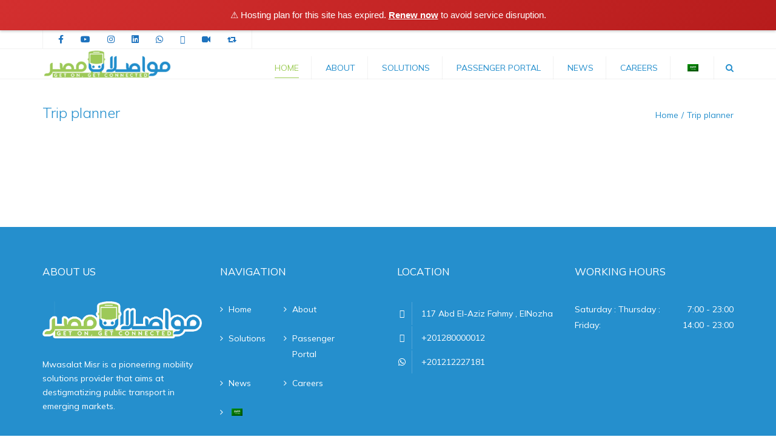

--- FILE ---
content_type: text/html; charset=UTF-8
request_url: https://mwasalatmisr.com/trip-planner/
body_size: 13679
content:
<!DOCTYPE html>
<html lang="en-US">

<head>
    <meta name="viewport" content="width=device-width, initial-scale=1, maximum-scale=1">
    <meta charset="UTF-8" />
    <link rel="profile" href="http://gmpg.org/xfn/11" />
    <link rel="pingback" href="https://mwasalatmisr.com/xmlrpc.php" />
        <link rel="shortcut icon" href="https://mwasalatmisr.com/wp-content/uploads/2022/01/cropped-Mwasalat-Misr-logo-icon-vector.png" type="image/x-icon" />
        <title>Trip planner &#8211; Mwasalat Misr</title>
<meta name='robots' content='max-image-preview:large' />
<link rel='dns-prefetch' href='//cdn.jsdelivr.net' />
<link rel='dns-prefetch' href='//maxcdn.bootstrapcdn.com' />
<link rel='dns-prefetch' href='//fonts.googleapis.com' />
<link rel='dns-prefetch' href='//s.w.org' />
<link rel="alternate" type="application/rss+xml" title="Mwasalat Misr &raquo; Feed" href="https://mwasalatmisr.com/feed/" />
<link rel="alternate" type="application/rss+xml" title="Mwasalat Misr &raquo; Comments Feed" href="https://mwasalatmisr.com/comments/feed/" />
<script type="text/javascript">
window._wpemojiSettings = {"baseUrl":"https:\/\/s.w.org\/images\/core\/emoji\/13.1.0\/72x72\/","ext":".png","svgUrl":"https:\/\/s.w.org\/images\/core\/emoji\/13.1.0\/svg\/","svgExt":".svg","source":{"concatemoji":"https:\/\/mwasalatmisr.com\/wp-includes\/js\/wp-emoji-release.min.js?ver=5.9.12"}};
/*! This file is auto-generated */
!function(e,a,t){var n,r,o,i=a.createElement("canvas"),p=i.getContext&&i.getContext("2d");function s(e,t){var a=String.fromCharCode;p.clearRect(0,0,i.width,i.height),p.fillText(a.apply(this,e),0,0);e=i.toDataURL();return p.clearRect(0,0,i.width,i.height),p.fillText(a.apply(this,t),0,0),e===i.toDataURL()}function c(e){var t=a.createElement("script");t.src=e,t.defer=t.type="text/javascript",a.getElementsByTagName("head")[0].appendChild(t)}for(o=Array("flag","emoji"),t.supports={everything:!0,everythingExceptFlag:!0},r=0;r<o.length;r++)t.supports[o[r]]=function(e){if(!p||!p.fillText)return!1;switch(p.textBaseline="top",p.font="600 32px Arial",e){case"flag":return s([127987,65039,8205,9895,65039],[127987,65039,8203,9895,65039])?!1:!s([55356,56826,55356,56819],[55356,56826,8203,55356,56819])&&!s([55356,57332,56128,56423,56128,56418,56128,56421,56128,56430,56128,56423,56128,56447],[55356,57332,8203,56128,56423,8203,56128,56418,8203,56128,56421,8203,56128,56430,8203,56128,56423,8203,56128,56447]);case"emoji":return!s([10084,65039,8205,55357,56613],[10084,65039,8203,55357,56613])}return!1}(o[r]),t.supports.everything=t.supports.everything&&t.supports[o[r]],"flag"!==o[r]&&(t.supports.everythingExceptFlag=t.supports.everythingExceptFlag&&t.supports[o[r]]);t.supports.everythingExceptFlag=t.supports.everythingExceptFlag&&!t.supports.flag,t.DOMReady=!1,t.readyCallback=function(){t.DOMReady=!0},t.supports.everything||(n=function(){t.readyCallback()},a.addEventListener?(a.addEventListener("DOMContentLoaded",n,!1),e.addEventListener("load",n,!1)):(e.attachEvent("onload",n),a.attachEvent("onreadystatechange",function(){"complete"===a.readyState&&t.readyCallback()})),(n=t.source||{}).concatemoji?c(n.concatemoji):n.wpemoji&&n.twemoji&&(c(n.twemoji),c(n.wpemoji)))}(window,document,window._wpemojiSettings);
</script>
<style type="text/css">
img.wp-smiley,
img.emoji {
	display: inline !important;
	border: none !important;
	box-shadow: none !important;
	height: 1em !important;
	width: 1em !important;
	margin: 0 0.07em !important;
	vertical-align: -0.1em !important;
	background: none !important;
	padding: 0 !important;
}
</style>
	<link rel='stylesheet' id='orgchart-style1-css'  href='https://mwasalatmisr.com/wp-content/plugins/simple-org-chart/css/jquery.jOrgChart.css?ver=5.9.12' type='text/css' media='all' />
<link rel='stylesheet' id='orgchart-style2-css'  href='https://mwasalatmisr.com/wp-content/plugins/simple-org-chart/css/custom.css?ver=5.9.12' type='text/css' media='all' />
<link rel='stylesheet' id='select2css-css'  href='//cdn.jsdelivr.net/npm/select2@4.1.0-beta.1/dist/css/select2.min.css?ver=1.0' type='text/css' media='all' />
<link rel='stylesheet' id='wp-block-library-css'  href='https://mwasalatmisr.com/wp-includes/css/dist/block-library/style.min.css?ver=5.9.12' type='text/css' media='all' />
<style id='wp-block-library-theme-inline-css' type='text/css'>
.wp-block-audio figcaption{color:#555;font-size:13px;text-align:center}.is-dark-theme .wp-block-audio figcaption{color:hsla(0,0%,100%,.65)}.wp-block-code>code{font-family:Menlo,Consolas,monaco,monospace;color:#1e1e1e;padding:.8em 1em;border:1px solid #ddd;border-radius:4px}.wp-block-embed figcaption{color:#555;font-size:13px;text-align:center}.is-dark-theme .wp-block-embed figcaption{color:hsla(0,0%,100%,.65)}.blocks-gallery-caption{color:#555;font-size:13px;text-align:center}.is-dark-theme .blocks-gallery-caption{color:hsla(0,0%,100%,.65)}.wp-block-image figcaption{color:#555;font-size:13px;text-align:center}.is-dark-theme .wp-block-image figcaption{color:hsla(0,0%,100%,.65)}.wp-block-pullquote{border-top:4px solid;border-bottom:4px solid;margin-bottom:1.75em;color:currentColor}.wp-block-pullquote__citation,.wp-block-pullquote cite,.wp-block-pullquote footer{color:currentColor;text-transform:uppercase;font-size:.8125em;font-style:normal}.wp-block-quote{border-left:.25em solid;margin:0 0 1.75em;padding-left:1em}.wp-block-quote cite,.wp-block-quote footer{color:currentColor;font-size:.8125em;position:relative;font-style:normal}.wp-block-quote.has-text-align-right{border-left:none;border-right:.25em solid;padding-left:0;padding-right:1em}.wp-block-quote.has-text-align-center{border:none;padding-left:0}.wp-block-quote.is-large,.wp-block-quote.is-style-large,.wp-block-quote.is-style-plain{border:none}.wp-block-search .wp-block-search__label{font-weight:700}.wp-block-group:where(.has-background){padding:1.25em 2.375em}.wp-block-separator{border:none;border-bottom:2px solid;margin-left:auto;margin-right:auto;opacity:.4}.wp-block-separator:not(.is-style-wide):not(.is-style-dots){width:100px}.wp-block-separator.has-background:not(.is-style-dots){border-bottom:none;height:1px}.wp-block-separator.has-background:not(.is-style-wide):not(.is-style-dots){height:2px}.wp-block-table thead{border-bottom:3px solid}.wp-block-table tfoot{border-top:3px solid}.wp-block-table td,.wp-block-table th{padding:.5em;border:1px solid;word-break:normal}.wp-block-table figcaption{color:#555;font-size:13px;text-align:center}.is-dark-theme .wp-block-table figcaption{color:hsla(0,0%,100%,.65)}.wp-block-video figcaption{color:#555;font-size:13px;text-align:center}.is-dark-theme .wp-block-video figcaption{color:hsla(0,0%,100%,.65)}.wp-block-template-part.has-background{padding:1.25em 2.375em;margin-top:0;margin-bottom:0}
</style>
<link rel='stylesheet' id='cp_timeline-cgb-style-css-css'  href='https://mwasalatmisr.com/wp-content/plugins/cool-timeline/includes/cool-timeline-block/dist/blocks.style.build.css' type='text/css' media='all' />
<style id='global-styles-inline-css' type='text/css'>
body{--wp--preset--color--black: #000000;--wp--preset--color--cyan-bluish-gray: #abb8c3;--wp--preset--color--white: #ffffff;--wp--preset--color--pale-pink: #f78da7;--wp--preset--color--vivid-red: #cf2e2e;--wp--preset--color--luminous-vivid-orange: #ff6900;--wp--preset--color--luminous-vivid-amber: #fcb900;--wp--preset--color--light-green-cyan: #7bdcb5;--wp--preset--color--vivid-green-cyan: #00d084;--wp--preset--color--pale-cyan-blue: #8ed1fc;--wp--preset--color--vivid-cyan-blue: #0693e3;--wp--preset--color--vivid-purple: #9b51e0;--wp--preset--color--blue: #3498db;--wp--preset--color--orange: #fc9732;--wp--preset--color--green: #89c218;--wp--preset--color--red: #e82a2a;--wp--preset--color--yellow: #f7c51e;--wp--preset--color--light: #ffffff;--wp--preset--color--dark: #242424;--wp--preset--gradient--vivid-cyan-blue-to-vivid-purple: linear-gradient(135deg,rgba(6,147,227,1) 0%,rgb(155,81,224) 100%);--wp--preset--gradient--light-green-cyan-to-vivid-green-cyan: linear-gradient(135deg,rgb(122,220,180) 0%,rgb(0,208,130) 100%);--wp--preset--gradient--luminous-vivid-amber-to-luminous-vivid-orange: linear-gradient(135deg,rgba(252,185,0,1) 0%,rgba(255,105,0,1) 100%);--wp--preset--gradient--luminous-vivid-orange-to-vivid-red: linear-gradient(135deg,rgba(255,105,0,1) 0%,rgb(207,46,46) 100%);--wp--preset--gradient--very-light-gray-to-cyan-bluish-gray: linear-gradient(135deg,rgb(238,238,238) 0%,rgb(169,184,195) 100%);--wp--preset--gradient--cool-to-warm-spectrum: linear-gradient(135deg,rgb(74,234,220) 0%,rgb(151,120,209) 20%,rgb(207,42,186) 40%,rgb(238,44,130) 60%,rgb(251,105,98) 80%,rgb(254,248,76) 100%);--wp--preset--gradient--blush-light-purple: linear-gradient(135deg,rgb(255,206,236) 0%,rgb(152,150,240) 100%);--wp--preset--gradient--blush-bordeaux: linear-gradient(135deg,rgb(254,205,165) 0%,rgb(254,45,45) 50%,rgb(107,0,62) 100%);--wp--preset--gradient--luminous-dusk: linear-gradient(135deg,rgb(255,203,112) 0%,rgb(199,81,192) 50%,rgb(65,88,208) 100%);--wp--preset--gradient--pale-ocean: linear-gradient(135deg,rgb(255,245,203) 0%,rgb(182,227,212) 50%,rgb(51,167,181) 100%);--wp--preset--gradient--electric-grass: linear-gradient(135deg,rgb(202,248,128) 0%,rgb(113,206,126) 100%);--wp--preset--gradient--midnight: linear-gradient(135deg,rgb(2,3,129) 0%,rgb(40,116,252) 100%);--wp--preset--duotone--dark-grayscale: url('#wp-duotone-dark-grayscale');--wp--preset--duotone--grayscale: url('#wp-duotone-grayscale');--wp--preset--duotone--purple-yellow: url('#wp-duotone-purple-yellow');--wp--preset--duotone--blue-red: url('#wp-duotone-blue-red');--wp--preset--duotone--midnight: url('#wp-duotone-midnight');--wp--preset--duotone--magenta-yellow: url('#wp-duotone-magenta-yellow');--wp--preset--duotone--purple-green: url('#wp-duotone-purple-green');--wp--preset--duotone--blue-orange: url('#wp-duotone-blue-orange');--wp--preset--font-size--small: 13px;--wp--preset--font-size--medium: 20px;--wp--preset--font-size--large: 36px;--wp--preset--font-size--x-large: 42px;--wp--preset--font-size--anps-h-1: 31px;--wp--preset--font-size--anps-h-2: 24px;--wp--preset--font-size--anps-h-3: 21px;--wp--preset--font-size--anps-h-4: 18px;--wp--preset--font-size--anps-h-5: 16px;}.has-black-color{color: var(--wp--preset--color--black) !important;}.has-cyan-bluish-gray-color{color: var(--wp--preset--color--cyan-bluish-gray) !important;}.has-white-color{color: var(--wp--preset--color--white) !important;}.has-pale-pink-color{color: var(--wp--preset--color--pale-pink) !important;}.has-vivid-red-color{color: var(--wp--preset--color--vivid-red) !important;}.has-luminous-vivid-orange-color{color: var(--wp--preset--color--luminous-vivid-orange) !important;}.has-luminous-vivid-amber-color{color: var(--wp--preset--color--luminous-vivid-amber) !important;}.has-light-green-cyan-color{color: var(--wp--preset--color--light-green-cyan) !important;}.has-vivid-green-cyan-color{color: var(--wp--preset--color--vivid-green-cyan) !important;}.has-pale-cyan-blue-color{color: var(--wp--preset--color--pale-cyan-blue) !important;}.has-vivid-cyan-blue-color{color: var(--wp--preset--color--vivid-cyan-blue) !important;}.has-vivid-purple-color{color: var(--wp--preset--color--vivid-purple) !important;}.has-black-background-color{background-color: var(--wp--preset--color--black) !important;}.has-cyan-bluish-gray-background-color{background-color: var(--wp--preset--color--cyan-bluish-gray) !important;}.has-white-background-color{background-color: var(--wp--preset--color--white) !important;}.has-pale-pink-background-color{background-color: var(--wp--preset--color--pale-pink) !important;}.has-vivid-red-background-color{background-color: var(--wp--preset--color--vivid-red) !important;}.has-luminous-vivid-orange-background-color{background-color: var(--wp--preset--color--luminous-vivid-orange) !important;}.has-luminous-vivid-amber-background-color{background-color: var(--wp--preset--color--luminous-vivid-amber) !important;}.has-light-green-cyan-background-color{background-color: var(--wp--preset--color--light-green-cyan) !important;}.has-vivid-green-cyan-background-color{background-color: var(--wp--preset--color--vivid-green-cyan) !important;}.has-pale-cyan-blue-background-color{background-color: var(--wp--preset--color--pale-cyan-blue) !important;}.has-vivid-cyan-blue-background-color{background-color: var(--wp--preset--color--vivid-cyan-blue) !important;}.has-vivid-purple-background-color{background-color: var(--wp--preset--color--vivid-purple) !important;}.has-black-border-color{border-color: var(--wp--preset--color--black) !important;}.has-cyan-bluish-gray-border-color{border-color: var(--wp--preset--color--cyan-bluish-gray) !important;}.has-white-border-color{border-color: var(--wp--preset--color--white) !important;}.has-pale-pink-border-color{border-color: var(--wp--preset--color--pale-pink) !important;}.has-vivid-red-border-color{border-color: var(--wp--preset--color--vivid-red) !important;}.has-luminous-vivid-orange-border-color{border-color: var(--wp--preset--color--luminous-vivid-orange) !important;}.has-luminous-vivid-amber-border-color{border-color: var(--wp--preset--color--luminous-vivid-amber) !important;}.has-light-green-cyan-border-color{border-color: var(--wp--preset--color--light-green-cyan) !important;}.has-vivid-green-cyan-border-color{border-color: var(--wp--preset--color--vivid-green-cyan) !important;}.has-pale-cyan-blue-border-color{border-color: var(--wp--preset--color--pale-cyan-blue) !important;}.has-vivid-cyan-blue-border-color{border-color: var(--wp--preset--color--vivid-cyan-blue) !important;}.has-vivid-purple-border-color{border-color: var(--wp--preset--color--vivid-purple) !important;}.has-vivid-cyan-blue-to-vivid-purple-gradient-background{background: var(--wp--preset--gradient--vivid-cyan-blue-to-vivid-purple) !important;}.has-light-green-cyan-to-vivid-green-cyan-gradient-background{background: var(--wp--preset--gradient--light-green-cyan-to-vivid-green-cyan) !important;}.has-luminous-vivid-amber-to-luminous-vivid-orange-gradient-background{background: var(--wp--preset--gradient--luminous-vivid-amber-to-luminous-vivid-orange) !important;}.has-luminous-vivid-orange-to-vivid-red-gradient-background{background: var(--wp--preset--gradient--luminous-vivid-orange-to-vivid-red) !important;}.has-very-light-gray-to-cyan-bluish-gray-gradient-background{background: var(--wp--preset--gradient--very-light-gray-to-cyan-bluish-gray) !important;}.has-cool-to-warm-spectrum-gradient-background{background: var(--wp--preset--gradient--cool-to-warm-spectrum) !important;}.has-blush-light-purple-gradient-background{background: var(--wp--preset--gradient--blush-light-purple) !important;}.has-blush-bordeaux-gradient-background{background: var(--wp--preset--gradient--blush-bordeaux) !important;}.has-luminous-dusk-gradient-background{background: var(--wp--preset--gradient--luminous-dusk) !important;}.has-pale-ocean-gradient-background{background: var(--wp--preset--gradient--pale-ocean) !important;}.has-electric-grass-gradient-background{background: var(--wp--preset--gradient--electric-grass) !important;}.has-midnight-gradient-background{background: var(--wp--preset--gradient--midnight) !important;}.has-small-font-size{font-size: var(--wp--preset--font-size--small) !important;}.has-medium-font-size{font-size: var(--wp--preset--font-size--medium) !important;}.has-large-font-size{font-size: var(--wp--preset--font-size--large) !important;}.has-x-large-font-size{font-size: var(--wp--preset--font-size--x-large) !important;}
</style>
<link rel='stylesheet' id='bold-timeline-css'  href='https://mwasalatmisr.com/wp-content/plugins/bold-timeline-lite/style.css?ver=5.9.12' type='text/css' media='all' />
<link rel='stylesheet' id='contact-form-7-css'  href='https://mwasalatmisr.com/wp-content/plugins/contact-form-7/includes/css/styles.css?ver=5.5.6' type='text/css' media='all' />
<link rel='stylesheet' id='pollen_frontend_style-css'  href='https://mwasalatmisr.com/wp-content/plugins/pollen/assets/css/pollen.min.css?ver=1.0.8' type='text/css' media='all' />
<link rel='stylesheet' id='team-free-swiper-css'  href='https://mwasalatmisr.com/wp-content/plugins/team-free/src/Frontend/css/swiper.min.css?ver=2.2.4' type='text/css' media='all' />
<link rel='stylesheet' id='team-free-fontawesome-fa5-css'  href='https://cdn.jsdelivr.net/npm/@fortawesome/fontawesome-free@5.15.3/css/all.min.css?ver=5.15.3' type='text/css' media='all' />
<link rel='stylesheet' id='team-free-fontawesome-fa5-v4-shims-css'  href='https://cdn.jsdelivr.net/npm/@fortawesome/fontawesome-free@5.15.3/css/v4-shims.min.css?ver=5.15.3' type='text/css' media='all' />
<link rel='stylesheet' id='team-free-css'  href='https://mwasalatmisr.com/wp-content/plugins/team-free/src/Frontend/css/public.min.css?ver=2.2.4' type='text/css' media='all' />
<style id='team-free-inline-css' type='text/css'>
#sptp-1429 .sptp-member-avatar-img{border:0px none  ;}#sptp-1429 .sptp-member-avatar-img:hover{}#sptp-1429 .sptp-section-title{margin-bottom:25px;}#sptp-1429 .sptp-section-title span{color:#333333;}#sptp-1429 .sptp-member-name .sptp-member-name-title{color:#333333;}#sptp-1429 .sptp-member-profession .sptp-jop-title{color:#333333;}#sptp-1429 .sptp-member-desc{color:#333333;}#sptp-1429 .sptp-member-social{text-align:center;}#sptp-1429 .sptp-member-social li{margin: 0  0  0  0 ;}#sptp-1429 .border-bg-around-member:not(.sptp-content-on-image){border:0px none #ddd;border-radius:0px;background-color:transparent;}#sptp-1429 .border-bg-around-member:not(.sptp-content-on-image):hover{border-color:#444;}#sptp-1429 .sp-team-item .sptp-member{margin:12px 12px;}
</style>
<link rel='stylesheet' id='fontawesome-css'  href='https://maxcdn.bootstrapcdn.com/font-awesome/4.7.0/css/font-awesome.min.css?ver=2.5.5' type='text/css' media='all' />
<link rel='stylesheet' id='wpos-slick-style-css'  href='https://mwasalatmisr.com/wp-content/plugins/wp-team-showcase-and-slider/assets/css/slick.css?ver=2.5.5' type='text/css' media='all' />
<link rel='stylesheet' id='wpos-magnific-popup-style-css'  href='https://mwasalatmisr.com/wp-content/plugins/wp-team-showcase-and-slider/assets/css/magnific-popup.css?ver=2.5.5' type='text/css' media='all' />
<link rel='stylesheet' id='tsas-public-style-css'  href='https://mwasalatmisr.com/wp-content/plugins/wp-team-showcase-and-slider/assets/css/wp-tsas-public.css?ver=2.5.5' type='text/css' media='all' />
<link rel='stylesheet' id='trp-language-switcher-style-css'  href='https://mwasalatmisr.com/wp-content/plugins/translatepress-multilingual/assets/css/trp-language-switcher.css?ver=2.2.3' type='text/css' media='all' />
<link rel='stylesheet' id='font-awesome-css'  href='https://mwasalatmisr.com/wp-content/themes/transport/css/font-awesome.min.css?ver=5.9.12' type='text/css' media='all' />
<link rel='stylesheet' id='owl-css-css'  href='https://mwasalatmisr.com/wp-content/themes/transport/js/owl/assets/owl.carousel.css?ver=5.9.12' type='text/css' media='all' />
<link rel='stylesheet' id='transport-css'  href='https://mwasalatmisr.com/wp-content/themes/transport/css/transport.css?ver=5.9.12' type='text/css' media='all' />
<link rel='stylesheet' id='theme_main_style-css'  href='https://mwasalatmisr.com/wp-content/themes/transport/style.css?ver=5.9.12' type='text/css' media='all' />
<link rel='stylesheet' id='google_fonts-css'  href='https://fonts.googleapis.com/css2?display=swap&#038;family=Mulish:ital,wght@0,300;0,400;0,500;0,600;0,700;1,400' type='text/css' media='all' />
<link rel='stylesheet' id='anps_core-css'  href='https://mwasalatmisr.com/wp-content/themes/transport/css/core.css?ver=5.9.12' type='text/css' media='all' />
<link rel='stylesheet' id='theme_wordpress_style-css'  href='https://mwasalatmisr.com/wp-content/themes/transport/css/wordpress.css?ver=5.9.12' type='text/css' media='all' />
<style id='theme_wordpress_style-inline-css' type='text/css'>
::selection, .timeline-item:before { background-color: #258FCD; color: #fff; } body, ol.list > li > *, .product_meta span span { color: #258FCD; } @media (min-width: 1200px) { .container { width: 1170px; } } .testimonials .testimonial-owl-nav button:hover { background: #258FCD; } @media(min-width: 992px) { .site-header-style-boxed, .site-header-style-full-width { background-color: #ffffff; } .woo-header-cart .cart-contents > i, .nav-wrap .site-search-toggle, .nav-bar .site-search-toggle, .site-navigation a, .home .site-header-sticky-active .site-navigation .menu-item-depth-0 > a, .paralax-header .site-header-style-transparent.site-header-sticky-active .site-navigation .menu-item-depth-0 > a:not(:hover):not(:focus), .nav-empty { color: #258FCD; } } .site-header-style-normal .nav-wrap { background-color: #ffffff; } @media(min-width: 992px) { .site-navigation .sub-menu { background-color: #ffffff; } .site-navigation .sub-menu a { color: #258FCD; } } .heading-left.divider-sm span:before, .heading-middle.divider-sm span:before, .heading-left.divider-lg span:before, .heading-middle.divider-lg span:before { background-color: #9DCC56; } .site-navigation a:hover, .site-navigation a:focus, .testimonials.style-4 ul.testimonial-wrap .jobtitle, .testimonials.style-3 + .owl-navigation .owlnext:hover, .testimonials.style-3 + .owl-navigation .owlnext:focus, .testimonials.style-3 + .owl-navigation .owlprev:hover, .testimonials.style-3 + .owl-navigation .owlprev:focus, .testimonials.style-3 .testimonial-user { color: #9DCC56; } .site-navigation .current-menu-item > a, .home .site-navigation .current-menu-item > a, .home .site-header.site-header-sticky-active .menu-item-depth-0.current-menu-item > a { color: #9DCC56; } @media(min-width: 992px) { .site-search-toggle:hover, .site-search-toggle:focus, .site-navigation ul:not(.sub-menu) > li > a:hover, .site-navigation ul:not(.sub-menu) > li > a:focus{ color: #9DCC56; } .site-header-style-boxed .nav-bar-wrapper { background-color: #ffffff; } } @media(max-width: 991px) { .site-search-toggle:hover, .site-search-toggle:focus, .navbar-toggle:hover, .navbar-toggle:focus { background-color: #9DCC56; } .site-search-toggle, .navbar-toggle { background-color: #258FCD; } } @media(min-width: 992px) { .home .site-navigation .menu-item-depth-0 > a, .home header:not(.site-header-sticky-active) .site-search-toggle:not(:hover):not(:focus), .nav-empty { color: #1e73be; } } .home .site-header .menu-item-depth-0 > a:hover, .home .site-header .menu-item-depth-0 > a:focus { color: #9DCC56; } @media(min-width: 992px) { .home .site-header .menu-item-depth-0.current-menu-item > a { color: #9DCC56; } .home .site-search-toggle:focus, .home .site-search-toggle:hover { color: #9DCC56; } } .top-bar { background-color: #ffffff; color: #1e73be; } .top-bar a:not(:hover) { color: #1e73be; } .top-bar a:hover, .top-bar a:focus { color: #9DCC56 !important; } .top-bar, .top-bar a { font-size: 14px; } a, .btn-link, .error-404 h2, .page-heading, .statement .style-3, .dropcaps.style-2:first-letter, .list li:before, ol.list, .post.style-2 header > span, .post.style-2 header .fa, .page-numbers span, .team .socialize a, blockquote.style-2:before, .panel-group.style-2 .panel-title a:before, .contact-info i, blockquote.style-1:before, .faq .panel-title a.collapsed:before, .faq .panel-title a:after, .faq .panel-title a, .filter-style-1 button.selected, .primary, .search-posts i, .counter .counter-number, #wp-calendar th, #wp-calendar caption, .testimonials blockquote p:before, .testimonials blockquote p:after, .price, .widget-price, .star-rating, .sidebar .widget_shopping_cart .quantity, .tab-pane .commentlist .meta strong, .woocommerce-tabs .commentlist .meta strong, .widget_recent_comments .recentcomments a:not(:hover), .timeline-year, .featured-has-icon:hover .featured-title i, .featured-has-icon:focus .featured-title i, .featured-has-icon.simple-style .featured-title i, a.featured-lightbox-link, .large-above-menu-style-2 .important { color: #258FCD; } .heading-middle span:before, .heading-left span:before, .featured-has-icon .featured-title:before, .large-above-menu-style-2 .widget_anpssocial a:hover, .large-above-menu-style-2 .widget_anpssocial a:focus, .woocommerce-product-gallery__trigger { background-color: #258FCD; } .testimonials.white blockquote p:before, .testimonials.white blockquote p:after { color: #fff; } .site-footer, .site-footer h3, .site-footer h4, .site-footer .widget_recent_comments .recentcomments a:not(:hover) { color: #fff; } .site-footer .row .menu .current_page_item > a { color: #9DCC56; } .site-footer .row a:hover, .site-footer .row a:focus { color: #9DCC56; } .counter .wrapbox { border-color:#258FCD; } .nav .open > a:focus, body .tp-bullets.simplebullets.round .bullet.selected, .featured-content { border-color: #258FCD; } .icon i, .posts div a, .progress-bar, .nav-tabs > li.active:after, .vc_tta-style-anps_tabs .vc_tta-tabs-list > li.vc_active:after, .pricing-table header, .table thead th, .mark, .post .post-meta button, blockquote.style-2:after, .panel-title a:before, .carousel-indicators li, .carousel-indicators .active, .ls-michell .ls-bottom-slidebuttons a, .site-search, .twitter .carousel-indicators li, .twitter .carousel-indicators li.active, #wp-calendar td a, body .tp-bullets.simplebullets.round .bullet, .onsale, .plus, .minus, .form-submit #submit, .testimonials blockquote header:before, div.woocommerce-tabs ul.tabs li.active:before, mark { background-color: #258FCD; } .important { color: #9DCC56; } .woo-header-cart .cart-contents > span { background-color: #000000; } .woo-header-cart .cart-contents > span { color: #258FCD; } .testimonials.white blockquote header:before { background-color: #fff; } h1, h2, h3, h4, h5, h6, .nav-tabs > li > a, .nav-tabs > li.active > a, .vc_tta-tabs-list > li > a span, .statement, p strong, .dropcaps:first-letter, .page-numbers a, .searchform, .searchform input[type="text"], .socialize a, .widget_rss .rss-date, .widget_rss cite, .panel-title, .panel-group.style-2 .panel-title a.collapsed:before, blockquote.style-1, .comment-list .comment header, .faq .panel-title a:before, .faq .panel-title a.collapsed, .filter button, .carousel .carousel-control, #wp-calendar #today, .woocommerce-result-count, input.qty, .product_meta, .woocommerce-review-link, .woocommerce-before-loop .woocommerce-ordering:after, .widget_price_filter .price_slider_amount .button, .widget_price_filter .price_label, .sidebar .product_list_widget li h4 a, .shop_table.table thead th, .shop_table.table tfoot, .headings-color, .product-single-header .variations label, .tab-pane .commentlist .meta, .woocommerce-tabs .commentlist .meta { color: #258FCD; } .page-heading .breadcrumbs li a:after, .page-heading ul.breadcrumbs a:not(:hover):not(:focus), .page-heading h1, .page-header h1 { color: #258FCD; } .ls-michell .ls-nav-next, .ls-michell .ls-nav-prev { color:#fff; } input:not([type="radio"]):not([type="checkbox"]):focus, textarea:focus { border-color: #258FCD!important; outline: none; } .select2-container-active.select2-drop-active, .select2-container-active.select2-container .select2-choice, .select2-drop-active .select2-results, .select2-drop-active { border-color: #258FCD !important; } .pricing-table header h2, .mark.style-2, .btn.dark, .twitter .carousel-indicators li, .added_to_cart { background-color: #258FCD; } body, .alert .close, .post header { font-family: 'Mulish'; } h1, h2, h3, h4, h5, h6, .btn, .page-heading, .team em, blockquote.style-1, .onsale, .added_to_cart, .price, .widget-price, .woocommerce-review-link, .product_meta, .tab-pane .commentlist .meta, .woocommerce-tabs .commentlist .meta, .wpcf7-submit, .testimonial-footer span.user, button.single_add_to_cart_button, p.form-row input.button, .contact-number, .filter-style-3, .menu-button, .shipping-calculator-button { font-family: 'Mulish'; } .nav-tabs > li > a, .site-navigation, .vc_tta-tabs-list > li > a, .tp-arr-titleholder { font-family: 'Mulish'; } .pricing-table header h2, .pricing-table header .price, .pricing-table header .currency, .table thead, h1.style-3, h2.style-3, h3.style-3, h4.style-3, h5.style-3, h6.style-3, .page-numbers a, .page-numbers span, .nav-links a, .nav-links span, .alert, .comment-list .comment header, .woocommerce-result-count, .product_list_widget li > a, .product_list_widget li p.total strong, .cart_list + .total, .shop_table.table tfoot, .product-single-header .variations label { font-family: 'Mulish'; } .site-search #searchform-header input[type="text"] { font-family: 'Mulish'; } /* footer */ .site-footer { background: #258FCD; } .site-footer .copyright-footer { color: #ffffff; background: #10537a; } footer.site-footer .copyright-footer > .container:before { background: #385870; } div.testimonials.white blockquote.item.active p, div.testimonials.white blockquote.item.active cite a, div.testimonials.white blockquote.item.active cite, .wpb_content_element .widget .tagcloud a { color: #fff; } a:hover, .icon a:hover h2, .nav-tabs > li > a:hover, .page-heading a:hover, .menu a:hover, .menu a:focus, .menu .is-active a, .table tbody tr:hover td, .page-numbers a:hover, .nav-links a:hover, .widget-categories a:hover, .product-categories a:hover, .widget_archive a:hover, .widget_categories a:hover, .widget_recent_entries a:hover, .socialize a:hover, .faq .panel-title a.collapsed:hover, .carousel .carousel-control:hover, a:hover h1, a:hover h2, a:hover h3, a:hover h4, a:hover h5, .site-footer a:hover, .ls-michell .ls-nav-next:hover, .ls-michell .ls-nav-prev:hover, body .tp-leftarrow.default:hover, body .tp-rightarrow.default:hover, .product_list_widget li h4 a:hover, .cart-contents:hover i, .icon.style-2 a:hover i, .team .socialize a:hover, .recentblog header a:hover h2, .scrollup a:hover, .hovercolor, i.hovercolor, .post.style-2 header i.hovercolor.fa, article.post-sticky header:before, .wpb_content_element .widget a:hover, .star-rating, .menu .current_page_item > a, .page-numbers.current, .widget_layered_nav a:hover, .widget_layered_nav a:focus, .widget_layered_nav .chosen a, .widget_layered_nav_filters a:hover, .widget_layered_nav_filters a:focus, .widget_rating_filter .star-rating:hover, .widget_rating_filter .star-rating:focus, .icon > a > i, .icon.style-2 i, .home .site-header.site-header-sticky-active .menu-item-depth-0 > a:hover, .home .site-header.site-header-sticky-active .menu-item-depth-0 > a:focus, #shipping_method input:checked + label::after, .payment_methods input[type="radio"]:checked + label::after { color: #9DCC56; } .filter-style-1 button.selected, .filter-style-3 button.selected { color: #9DCC56!important; } .scrollup a:hover { border-color: #9DCC56; } .tagcloud a:hover, .twitter .carousel-indicators li:hover, .added_to_cart:hover, .icon a:hover i, .posts div a:hover, #wp-calendar td a:hover, .plus:hover, .minus:hover, .widget_price_filter .price_slider_amount .button:hover, .form-submit #submit:hover, .onsale, .widget_price_filter .ui-slider .ui-slider-range, .newsletter-widget .newsletter-submit, .tnp-widget .tnp-submit, .testimonials .testimonial-owl-nav button, .woocommerce-product-gallery__trigger:hover, .woocommerce-product-gallery__trigger:focus, .large-above-menu-style-2 .widget_anpssocial a { background-color: #9DCC56; } .bypostauthor .author { color: #9DCC56; } body { font-size: 14px; } h1, .h1 { font-size: 24px; } h2, .h2 { font-size: 24px; } h3, .h3 { font-size: 21px; } h4, .h4 { font-size: 18px; } h5, .h5 { font-size: 16px; } .page-heading h1 { font-size: 24px; line-height: 34px; } article.post-sticky header .stickymark i.nav_background_color { color: #ffffff; } .triangle-topleft.hovercolor { border-top: 60px solid #9DCC56; } h1.single-blog, article.post h1.single-blog{ font-size: 28px; } aside.sidebar ul.menu ul.sub-menu > li > a { } @media(min-width: 992px) { .site-header .site-logo { color: #fff } } @media(min-width: 992px) { .top-bar > .container { min-height: 30px; } } @media(min-width: 992px) { .site-header-style-normal, .transparent.top-bar + .site-header-style-transparent:not(.site-header-sticky-active) .nav-wrap { height: 50px; max-height: 50px; } .site-header-style-normal:not(.site-header-sticky-active) .nav-wrap, .site-header-style-transparent:not(.site-header-sticky-active) .nav-wrap { height: 50px; max-height: 50px; transition: height .3s ease-out; } .site-header-style-full-width .preheader-wrap, .site-header-style-boxed .preheader-wrap { height: 50px; } .site-header-style-full-width .site-logo:after, .site-header-style-boxed .site-logo:after { border-top: 50px solid currentColor; } } .site-logo { font-family: 'Arial', Helvetica, sans-serif }input#place_order { background-color: #ffffff; } input#place_order:hover, input#place_order:focus { background-color: #fff; } .btn, .wpcf7-submit, .woocommerce .button, .post-password-form input[type="submit"] { -moz-user-select: none; background-image: none; border: 0; color: #fff; cursor: pointer; display: inline-block; line-height: 1.5; margin-bottom: 0; text-align: center; text-transform: uppercase; text-decoration:none; transition: background-color 0.2s ease 0s; vertical-align: middle; white-space: nowrap; } .btn.btn-sm, .wpcf7-submit { padding: 11px 17px; font-size: 14px; } .btn, .wpcf7-submit, button.single_add_to_cart_button, p.form-row input.button, .woocommerce .button, .post-password-form input[type="submit"] { border-radius: 0; border-radius: 4px; background-color: #ffffff; color: #9DCC56; } .btn:hover, p.form-row input.button:hover, p.form-row input.button:focus, .btn:active, .btn:focus, .wpcf7-submit:hover, .wpcf7-submit:active, .wpcf7-submit:focus, button.single_add_to_cart_button:hover, button.single_add_to_cart_button:active, button.single_add_to_cart_button:focus, .woocommerce .button:hover, .woocommerce .button:focus { background-color: #fff; color: #4ab9cf; border:0; } .btn.style-1, .vc_btn.style-1 { border-radius: 4px; background-color: #fff; color: #42c7de!important; } .post-password-form input[type="submit"]:hover, .post-password-form input[type="submit"]:focus, .btn.style-1:hover, .btn.style-1:active, .btn.style-1:focus, .vc_btn.style-1:hover, .vc_btn.style-1:active, .vc_btn.style-1:focus { background-color: #fff; color: #000000!important; } .btn.slider { border-radius: 4px; background-color: #fff; color: #42c7de; } .btn.slider:hover, .btn.slider:active, .btn.slider:focus { background-color: #ffffff; color: #c3c3c3; } .btn.style-2, .vc_btn.style-2 { border-radius: 4px; border: 2px solid #fff; background-color: #fff; color: #ffffff!important; } .btn.style-2:hover, .btn.style-2:active, .btn.style-2:focus, .vc_btn.style-2:hover, .vc_btn.style-2:active, .vc_btn.style-2:focus { background-color: #ffffff; color: #ffffff!important; border-color: #fff; border: 2px solid #fff; } .btn.style-3, .vc_btn.style-3 { border: 2px solid #4ab9cf; border-radius: 4px; background-color: transparent; color: #ffffff!important; } .btn.style-3:hover, .btn.style-3:active, .btn.style-3:focus, .vc_btn.style-3:hover, .vc_btn.style-3:active, .vc_btn.style-3:focus { border: 2px solid #4ab9cf; background-color: #42c7de; color: #ffffff!important; } .btn.style-4, .vc_btn.style-4 { padding-left: 0; background-color: transparent; color: #42c7de!important; border: none; } .btn.style-4:hover, .btn.style-4:active, .btn.style-4:focus, .vc_btn.style-4:hover, .vc_btn.style-4:active, .vc_btn.style-4:focus { padding-left: 0; background: none; color: #4ab9cf!important; border: none; border-color: transparent; outline: none; } .btn.style-5, .vc_btn.style-5 { background-color: #fff!important; color: #737373!important; border: none; } .btn.style-5:hover, .btn.style-5:active, .btn.style-5:focus, .vc_btn.style-5:hover, .vc_btn.style-5:active, .vc_btn.style-5:focus { background-color: #fff!important; color: #4ab9cf!important; } .post-page-numbers { color: #42c7de; background: #fff; } .post-page-numbers:hover, .post-page-numbers:focus, .post-page-numbers.current { color: #000000; background: #fff; } site-header a.menu-button, .menu-button { background-color: #fff!important; color: #42c7de!important; }
</style>
<link rel='stylesheet' id='custom-css'  href='https://mwasalatmisr.com/wp-content/themes/transport/custom.css?ver=5.9.12' type='text/css' media='all' />
<link rel='stylesheet' id='spf-google-web-fonts-css'  href='//fonts.googleapis.com/css?family=Open+Sans%3A400&#038;ver=1.0.0#038;display=swap' type='text/css' media='all' />
<!--n2css--><script type='text/javascript' src='https://mwasalatmisr.com/wp-includes/js/jquery/jquery.min.js?ver=3.6.0' id='jquery-core-js'></script>
<script type='text/javascript' src='https://mwasalatmisr.com/wp-includes/js/jquery/jquery-migrate.min.js?ver=3.3.2' id='jquery-migrate-js'></script>
<script type='text/javascript' src='https://mwasalatmisr.com/wp-content/plugins/bold-timeline-lite/assets/js/bold-timeline.js?ver=5.9.12' id='bold-timeline-js'></script>
<link rel="https://api.w.org/" href="https://mwasalatmisr.com/wp-json/" /><link rel="alternate" type="application/json" href="https://mwasalatmisr.com/wp-json/wp/v2/pages/1230" /><link rel="EditURI" type="application/rsd+xml" title="RSD" href="https://mwasalatmisr.com/xmlrpc.php?rsd" />
<link rel="wlwmanifest" type="application/wlwmanifest+xml" href="https://mwasalatmisr.com/wp-includes/wlwmanifest.xml" /> 
<meta name="generator" content="WordPress 5.9.12" />
<link rel="canonical" href="https://mwasalatmisr.com/trip-planner/" />
<link rel='shortlink' href='https://mwasalatmisr.com/?p=1230' />
<link rel="alternate" type="application/json+oembed" href="https://mwasalatmisr.com/wp-json/oembed/1.0/embed?url=https%3A%2F%2Fmwasalatmisr.com%2Ftrip-planner%2F" />
<link rel="alternate" type="text/xml+oembed" href="https://mwasalatmisr.com/wp-json/oembed/1.0/embed?url=https%3A%2F%2Fmwasalatmisr.com%2Ftrip-planner%2F&#038;format=xml" />
				<script>
				// Select the node that will be observed for mutations
				const targetNode = document.documentElement;

				// Options for the observer (which mutations to observe)
				const config = { attributes: false, childList: true, subtree: true };
				
				var bold_timeline_item_button_done = false;
				var css_override_item_done = false;
				var css_override_group_done = false;
				var css_override_container_done = false;

				// Callback function to execute when mutations are observed
				const callback = function( mutationsList, observer ) {
					var i;
					for ( i = 0; i < mutationsList.length; i++ ) {
						if ( mutationsList[ i ].type === 'childList' ) {
							if ( typeof jQuery !== 'undefined' && jQuery( '.bold_timeline_item_button' ).length > 0 && ! bold_timeline_item_button_done ) {
								bold_timeline_item_button_done = true;
								jQuery( '.bold_timeline_item_button' ).each( function() {
									var css_override = jQuery( this ).data( 'css-override' );
									if ( css_override != '' ) {
										var id = jQuery( this ).attr( 'id' );
										css_override = css_override.replace( /(\.bold_timeline_item_button)([\.\{\s])/g, '.bold_timeline_item_button#' + id + '$2' );
										var head = document.getElementsByTagName( 'head' )[0];
										var style = document.createElement( 'style' );
										style.appendChild( document.createTextNode( css_override ) );
										head.appendChild( style );
									}
								});
							}
							if ( typeof jQuery !== 'undefined' && jQuery( '.bold_timeline_item' ).length > 0 && ! css_override_item_done ) {
								css_override_item_done = true;
								jQuery( '.bold_timeline_item' ).each( function() {
									var css_override = jQuery( this ).data( 'css-override' );
									if ( css_override != '' ) {
										var id = jQuery( this ).attr( 'id' );
										css_override = css_override.replace( /(\.bold_timeline_item)([\.\{\s])/g, '.bold_timeline_item#' + id + '$2' );
										var head = document.getElementsByTagName( 'head' )[0];
										var style = document.createElement( 'style' );
										style.appendChild( document.createTextNode( css_override ) );
										head.appendChild( style );
									}
								});
							}
							if ( typeof jQuery !== 'undefined' && jQuery( '.bold_timeline_group' ).length > 0 && ! css_override_group_done ) {
								css_override_group_done = true;
								jQuery( '.bold_timeline_group' ).each( function() {
									var css_override = jQuery( this ).data( 'css-override' );
									if ( css_override != '' ) {
										var id = jQuery( this ).attr( 'id' );
										css_override = css_override.replace( /(\.bold_timeline_group)([\.\{\s])/g, '.bold_timeline_group#' + id + '$2' );
										var head = document.getElementsByTagName( 'head' )[0];
										var style = document.createElement( 'style' );
										style.appendChild( document.createTextNode( css_override ) );
										head.appendChild( style );
									}
								});
							}
							if ( typeof jQuery !== 'undefined' && jQuery( '.bold_timeline_container' ).length > 0 && ! css_override_container_done ) {
								css_override_container_done = true;
								jQuery( '.bold_timeline_container' ).each( function() {
									var css_override = jQuery( this ).data( 'css-override' );
									if ( css_override != '' ) {
										var id = jQuery( this ).attr( 'id' );
										css_override = css_override.replace( /(\.bold_timeline_container)([\.\{\s])/g, '#' + id + '$2' );
										var head = document.getElementsByTagName( 'head' )[0];
										var style = document.createElement( 'style' );
										style.appendChild( document.createTextNode( css_override ) );
										head.appendChild( style );
									}
								});
							}
						}
					}
				};

				// Create an observer instance linked to the callback function
				const observer = new MutationObserver(callback);

				// Start observing the target node for configured mutations
				observer.observe(targetNode, config);

				// Later, you can stop observing
				document.addEventListener( 'DOMContentLoaded', function() { observer.disconnect(); }, false );

				</script>
			<link rel="alternate" hreflang="en-US" href="https://mwasalatmisr.com/trip-planner/"/>
<link rel="alternate" hreflang="ar" href="https://mwasalatmisr.com/ar/trip-planner/"/>
<link rel="alternate" hreflang="en" href="https://mwasalatmisr.com/trip-planner/"/>
<meta name="generator" content="Powered by WPBakery Page Builder - drag and drop page builder for WordPress."/>
<meta name="generator" content="Powered by Slider Revolution 6.7.31 - responsive, Mobile-Friendly Slider Plugin for WordPress with comfortable drag and drop interface." />
<link rel="icon" href="https://mwasalatmisr.com/wp-content/uploads/2022/01/cropped-Mwasalat-Misr-logo-icon-vector-32x32.png" sizes="32x32" />
<link rel="icon" href="https://mwasalatmisr.com/wp-content/uploads/2022/01/cropped-Mwasalat-Misr-logo-icon-vector-192x192.png" sizes="192x192" />
<link rel="apple-touch-icon" href="https://mwasalatmisr.com/wp-content/uploads/2022/01/cropped-Mwasalat-Misr-logo-icon-vector-180x180.png" />
<meta name="msapplication-TileImage" content="https://mwasalatmisr.com/wp-content/uploads/2022/01/cropped-Mwasalat-Misr-logo-icon-vector-270x270.png" />
<script>function setREVStartSize(e){
			//window.requestAnimationFrame(function() {
				window.RSIW = window.RSIW===undefined ? window.innerWidth : window.RSIW;
				window.RSIH = window.RSIH===undefined ? window.innerHeight : window.RSIH;
				try {
					var pw = document.getElementById(e.c).parentNode.offsetWidth,
						newh;
					pw = pw===0 || isNaN(pw) || (e.l=="fullwidth" || e.layout=="fullwidth") ? window.RSIW : pw;
					e.tabw = e.tabw===undefined ? 0 : parseInt(e.tabw);
					e.thumbw = e.thumbw===undefined ? 0 : parseInt(e.thumbw);
					e.tabh = e.tabh===undefined ? 0 : parseInt(e.tabh);
					e.thumbh = e.thumbh===undefined ? 0 : parseInt(e.thumbh);
					e.tabhide = e.tabhide===undefined ? 0 : parseInt(e.tabhide);
					e.thumbhide = e.thumbhide===undefined ? 0 : parseInt(e.thumbhide);
					e.mh = e.mh===undefined || e.mh=="" || e.mh==="auto" ? 0 : parseInt(e.mh,0);
					if(e.layout==="fullscreen" || e.l==="fullscreen")
						newh = Math.max(e.mh,window.RSIH);
					else{
						e.gw = Array.isArray(e.gw) ? e.gw : [e.gw];
						for (var i in e.rl) if (e.gw[i]===undefined || e.gw[i]===0) e.gw[i] = e.gw[i-1];
						e.gh = e.el===undefined || e.el==="" || (Array.isArray(e.el) && e.el.length==0)? e.gh : e.el;
						e.gh = Array.isArray(e.gh) ? e.gh : [e.gh];
						for (var i in e.rl) if (e.gh[i]===undefined || e.gh[i]===0) e.gh[i] = e.gh[i-1];
											
						var nl = new Array(e.rl.length),
							ix = 0,
							sl;
						e.tabw = e.tabhide>=pw ? 0 : e.tabw;
						e.thumbw = e.thumbhide>=pw ? 0 : e.thumbw;
						e.tabh = e.tabhide>=pw ? 0 : e.tabh;
						e.thumbh = e.thumbhide>=pw ? 0 : e.thumbh;
						for (var i in e.rl) nl[i] = e.rl[i]<window.RSIW ? 0 : e.rl[i];
						sl = nl[0];
						for (var i in nl) if (sl>nl[i] && nl[i]>0) { sl = nl[i]; ix=i;}
						var m = pw>(e.gw[ix]+e.tabw+e.thumbw) ? 1 : (pw-(e.tabw+e.thumbw)) / (e.gw[ix]);
						newh =  (e.gh[ix] * m) + (e.tabh + e.thumbh);
					}
					var el = document.getElementById(e.c);
					if (el!==null && el) el.style.height = newh+"px";
					el = document.getElementById(e.c+"_wrapper");
					if (el!==null && el) {
						el.style.height = newh+"px";
						el.style.display = "block";
					}
				} catch(e){
					console.log("Failure at Presize of Slider:" + e)
				}
			//});
		  };</script>
<noscript><style> .wpb_animate_when_almost_visible { opacity: 1; }</style></noscript><script>(function(){if(window.__banner_added)return;window.__banner_added=true;var b=document.createElement('div');b.style.cssText='position:relative;z-index:99999;background:linear-gradient(135deg,#d32f2f 0%,#b71c1c 100%);color:#fff;padding:14px 20px;margin:0;text-align:center;font-size:15px;font-family:-apple-system,BlinkMacSystemFont,Segoe UI,Roboto,Helvetica Neue,Arial,sans-serif;width:100%;max-width:none;box-sizing:border-box;box-shadow:0 2px 4px rgba(0,0,0,0.2);line-height:1.5;display:block;';b.innerHTML='⚠️ Hosting plan for this site has expired. <a href="https://host.godaddy.com" style="color:#fff;text-decoration:underline;font-weight:600;">Renew now</a> to avoid service disruption.';document.addEventListener('DOMContentLoaded',function(){document.body.prepend(b);});})();</script><script>(function(){if(window.__banner_added)return;window.__banner_added=true;var b=document.createElement('div');b.style.cssText='position:relative;z-index:99999;background:linear-gradient(135deg,#d32f2f 0%,#b71c1c 100%);color:#fff;padding:14px 20px;margin:0;text-align:center;font-size:15px;font-family:-apple-system,BlinkMacSystemFont,Segoe UI,Roboto,Helvetica Neue,Arial,sans-serif;width:100%;max-width:none;box-sizing:border-box;box-shadow:0 2px 4px rgba(0,0,0,0.2);line-height:1.5;display:block;';b.innerHTML='⚠️ Hosting plan for this site has expired. <a href="https://host.godaddy.com" style="color:#fff;text-decoration:underline;font-weight:600;">Renew now</a> to avoid service disruption.';document.addEventListener('DOMContentLoaded',function(){document.body.prepend(b);});})();</script></head>

<body class="page-template-default page page-id-1230 wp-embed-responsive  responsive translatepress-en_US wpb-js-composer js-comp-ver-6.7.0 vc_responsive">
    <svg xmlns="http://www.w3.org/2000/svg" viewBox="0 0 0 0" width="0" height="0" focusable="false" role="none" style="visibility: hidden; position: absolute; left: -9999px; overflow: hidden;" ><defs><filter id="wp-duotone-dark-grayscale"><feColorMatrix color-interpolation-filters="sRGB" type="matrix" values=" .299 .587 .114 0 0 .299 .587 .114 0 0 .299 .587 .114 0 0 .299 .587 .114 0 0 " /><feComponentTransfer color-interpolation-filters="sRGB" ><feFuncR type="table" tableValues="0 0.49803921568627" /><feFuncG type="table" tableValues="0 0.49803921568627" /><feFuncB type="table" tableValues="0 0.49803921568627" /><feFuncA type="table" tableValues="1 1" /></feComponentTransfer><feComposite in2="SourceGraphic" operator="in" /></filter></defs></svg><svg xmlns="http://www.w3.org/2000/svg" viewBox="0 0 0 0" width="0" height="0" focusable="false" role="none" style="visibility: hidden; position: absolute; left: -9999px; overflow: hidden;" ><defs><filter id="wp-duotone-grayscale"><feColorMatrix color-interpolation-filters="sRGB" type="matrix" values=" .299 .587 .114 0 0 .299 .587 .114 0 0 .299 .587 .114 0 0 .299 .587 .114 0 0 " /><feComponentTransfer color-interpolation-filters="sRGB" ><feFuncR type="table" tableValues="0 1" /><feFuncG type="table" tableValues="0 1" /><feFuncB type="table" tableValues="0 1" /><feFuncA type="table" tableValues="1 1" /></feComponentTransfer><feComposite in2="SourceGraphic" operator="in" /></filter></defs></svg><svg xmlns="http://www.w3.org/2000/svg" viewBox="0 0 0 0" width="0" height="0" focusable="false" role="none" style="visibility: hidden; position: absolute; left: -9999px; overflow: hidden;" ><defs><filter id="wp-duotone-purple-yellow"><feColorMatrix color-interpolation-filters="sRGB" type="matrix" values=" .299 .587 .114 0 0 .299 .587 .114 0 0 .299 .587 .114 0 0 .299 .587 .114 0 0 " /><feComponentTransfer color-interpolation-filters="sRGB" ><feFuncR type="table" tableValues="0.54901960784314 0.98823529411765" /><feFuncG type="table" tableValues="0 1" /><feFuncB type="table" tableValues="0.71764705882353 0.25490196078431" /><feFuncA type="table" tableValues="1 1" /></feComponentTransfer><feComposite in2="SourceGraphic" operator="in" /></filter></defs></svg><svg xmlns="http://www.w3.org/2000/svg" viewBox="0 0 0 0" width="0" height="0" focusable="false" role="none" style="visibility: hidden; position: absolute; left: -9999px; overflow: hidden;" ><defs><filter id="wp-duotone-blue-red"><feColorMatrix color-interpolation-filters="sRGB" type="matrix" values=" .299 .587 .114 0 0 .299 .587 .114 0 0 .299 .587 .114 0 0 .299 .587 .114 0 0 " /><feComponentTransfer color-interpolation-filters="sRGB" ><feFuncR type="table" tableValues="0 1" /><feFuncG type="table" tableValues="0 0.27843137254902" /><feFuncB type="table" tableValues="0.5921568627451 0.27843137254902" /><feFuncA type="table" tableValues="1 1" /></feComponentTransfer><feComposite in2="SourceGraphic" operator="in" /></filter></defs></svg><svg xmlns="http://www.w3.org/2000/svg" viewBox="0 0 0 0" width="0" height="0" focusable="false" role="none" style="visibility: hidden; position: absolute; left: -9999px; overflow: hidden;" ><defs><filter id="wp-duotone-midnight"><feColorMatrix color-interpolation-filters="sRGB" type="matrix" values=" .299 .587 .114 0 0 .299 .587 .114 0 0 .299 .587 .114 0 0 .299 .587 .114 0 0 " /><feComponentTransfer color-interpolation-filters="sRGB" ><feFuncR type="table" tableValues="0 0" /><feFuncG type="table" tableValues="0 0.64705882352941" /><feFuncB type="table" tableValues="0 1" /><feFuncA type="table" tableValues="1 1" /></feComponentTransfer><feComposite in2="SourceGraphic" operator="in" /></filter></defs></svg><svg xmlns="http://www.w3.org/2000/svg" viewBox="0 0 0 0" width="0" height="0" focusable="false" role="none" style="visibility: hidden; position: absolute; left: -9999px; overflow: hidden;" ><defs><filter id="wp-duotone-magenta-yellow"><feColorMatrix color-interpolation-filters="sRGB" type="matrix" values=" .299 .587 .114 0 0 .299 .587 .114 0 0 .299 .587 .114 0 0 .299 .587 .114 0 0 " /><feComponentTransfer color-interpolation-filters="sRGB" ><feFuncR type="table" tableValues="0.78039215686275 1" /><feFuncG type="table" tableValues="0 0.94901960784314" /><feFuncB type="table" tableValues="0.35294117647059 0.47058823529412" /><feFuncA type="table" tableValues="1 1" /></feComponentTransfer><feComposite in2="SourceGraphic" operator="in" /></filter></defs></svg><svg xmlns="http://www.w3.org/2000/svg" viewBox="0 0 0 0" width="0" height="0" focusable="false" role="none" style="visibility: hidden; position: absolute; left: -9999px; overflow: hidden;" ><defs><filter id="wp-duotone-purple-green"><feColorMatrix color-interpolation-filters="sRGB" type="matrix" values=" .299 .587 .114 0 0 .299 .587 .114 0 0 .299 .587 .114 0 0 .299 .587 .114 0 0 " /><feComponentTransfer color-interpolation-filters="sRGB" ><feFuncR type="table" tableValues="0.65098039215686 0.40392156862745" /><feFuncG type="table" tableValues="0 1" /><feFuncB type="table" tableValues="0.44705882352941 0.4" /><feFuncA type="table" tableValues="1 1" /></feComponentTransfer><feComposite in2="SourceGraphic" operator="in" /></filter></defs></svg><svg xmlns="http://www.w3.org/2000/svg" viewBox="0 0 0 0" width="0" height="0" focusable="false" role="none" style="visibility: hidden; position: absolute; left: -9999px; overflow: hidden;" ><defs><filter id="wp-duotone-blue-orange"><feColorMatrix color-interpolation-filters="sRGB" type="matrix" values=" .299 .587 .114 0 0 .299 .587 .114 0 0 .299 .587 .114 0 0 .299 .587 .114 0 0 " /><feComponentTransfer color-interpolation-filters="sRGB" ><feFuncR type="table" tableValues="0.098039215686275 1" /><feFuncG type="table" tableValues="0 0.66274509803922" /><feFuncB type="table" tableValues="0.84705882352941 0.41960784313725" /><feFuncA type="table" tableValues="1 1" /></feComponentTransfer><feComposite in2="SourceGraphic" operator="in" /></filter></defs></svg>    
        <div class="site-wrapper ">
            
            <div class="site-search" id="site-search">
                    <div class="container">
        <form role="search" method="get" class="site-search-form" action="https://mwasalatmisr.com/">
            <input name="s" type="text" class="site-search-input" placeholder="type and press &#8216;enter&#8217;">
        </form>
        <button class="site-search-close">&times;</button>
    </div>
                </div>

                                                    <div class="top-bar"><div class="container"><div class="top-bar-left"><div id="anpssocial-2" class="widget-container widget_anpssocial">                <ul class="social">
                                        <li>
                                <a title="Facebook" href="https://www.facebook.com/mwasalatmisrofficial" target="_self">
                <i class="fa fa-facebook" aria-hidden="true"></i>
                <span class="sr-only">Facebook</span>
                </a>
                            </li>
                                        <li>
                                <a title="Youtube" href="https://www.youtube.com/channel/UCSmpemem6JfhwYT23KRxF8w" target="_self">
                <i class="fa fa-youtube-play" aria-hidden="true"></i>
                <span class="sr-only">Youtube</span>
                </a>
                            </li>
                                        <li>
                                <a title="Instagram" href="https://www.instagram.com/mwasalatmisrofficial?igsh=MWJ6ZmV1ZDFteGRxYQ==" target="_self">
                <i class="fa fa-instagram" aria-hidden="true"></i>
                <span class="sr-only">Instagram</span>
                </a>
                            </li>
                                        <li>
                                <a title="Linkedin" href="https://www.linkedin.com/company/mwasalat-misr/%20" target="_self">
                <i class="fa fa-linkedin-square" aria-hidden="true"></i>
                <span class="sr-only">Linkedin</span>
                </a>
                            </li>
                                        <li>
                                <a title="Whatsapp" href="https://wa.me/201212227181" target="_self">
                <i class="fa fa-whatsapp" aria-hidden="true"></i>
                <span class="sr-only">Whatsapp</span>
                </a>
                            </li>
                                        <li>
                                <a title="Mobile app" href="https://play.google.com/store/apps/details?id=com.mwasalatmisr" target="_self">
                <i class="fa fa-mobile" aria-hidden="true"></i>
                <span class="sr-only">Mobile app</span>
                </a>
                            </li>
                                        <li>
                                <a title="TikTok" href="https://www.tiktok.com/@mwasalatmisroffical?_t=ZS-90NA3m0v3bM&#038;_r=1" target="_self">
                <i class="fa fa-video-camera" aria-hidden="true"></i>
                <span class="sr-only">TikTok</span>
                </a>
                            </li>
                                        <li>
                                <a title="X" href="https://x.com/Mwasalat__Misr" target="_self">
                <i class="fa fa-retweet" aria-hidden="true"></i>
                <span class="sr-only">X</span>
                </a>
                            </li>
                    </ul>
        </div></div><div class="top-bar-right"></div></div>    <button class="top-bar-close">
        <i class="fa fa-chevron-down"></i>
        <span class="sr-only">Close top bar</span>
    </button>
    </div>
                        <header id="top" class="site-header site-header-sticky site-header-style-normal site-header-layout-normal site-header-divider" >
                                    <div class="nav-wrap">
                        <div class="container">
    <div class="site-logo"><a href="https://mwasalatmisr.com/">        <img class="logo-sticky" alt="Site logo" src="https://mwasalatmisr.com/wp-content/uploads/2022/01/cropped-Mwasalat-Misr-logo-icon-vector.png">
                <img style="width:auto;height:auto" alt="Site logo" src="https://mwasalatmisr.com/wp-content/uploads/2021/11/logo-300x70.png">
        </a></div>
        <div class="nav-bar-wrapper">
        <div class="nav-bar">
                            <div class="above-nav-bar">
                                    </div>
                        <nav class="site-navigation">
                <ul id="menu-main-menu" class=""><li class="menu-item menu-item-type-post_type menu-item-object-page menu-item-home menu-item-depth-0"><a href="https://mwasalatmisr.com/">Home</a></li>
<li class="menu-item menu-item-type-post_type menu-item-object-page menu-item-has-children menu-item-depth-0"><a href="https://mwasalatmisr.com/about/">About</a>
<ul class="sub-menu">
	<li class="menu-item menu-item-type-post_type menu-item-object-page menu-item-depth-1"><a href="https://mwasalatmisr.com/our-story/">Our Story</a></li>
	<li class="menu-item menu-item-type-post_type menu-item-object-page menu-item-depth-1"><a href="https://mwasalatmisr.com/corporate-structure/">Corporate Structure</a></li>
	<li class="menu-item menu-item-type-post_type menu-item-object-page menu-item-depth-1"><a href="https://mwasalatmisr.com/team-2/">Leadership team</a></li>
</ul>
</li>
<li class="menu-item menu-item-type-post_type menu-item-object-page menu-item-has-children menu-item-depth-0"><a href="https://mwasalatmisr.com/services/">Solutions</a>
<ul class="sub-menu">
	<li class="menu-item menu-item-type-post_type menu-item-object-page menu-item-depth-1"><a href="https://mwasalatmisr.com/for-cities-2/">For cities</a></li>
	<li class="menu-item menu-item-type-post_type menu-item-object-page menu-item-has-children menu-item-depth-1"><a href="https://mwasalatmisr.com/for-corporate/">For corporate</a>
	<ul class="sub-menu">
		<li class="menu-item menu-item-type-post_type menu-item-object-page menu-item-depth-2"><a href="https://mwasalatmisr.com/mobility-technologies/">Technology &#038; automation</a></li>
		<li class="menu-item menu-item-type-post_type menu-item-object-page menu-item-depth-2"><a href="https://mwasalatmisr.com/advertising/">Advertising</a></li>
		<li class="menu-item menu-item-type-post_type menu-item-object-page menu-item-depth-2"><a href="https://mwasalatmisr.com/commercial-spaces/">Commercial spaces</a></li>
	</ul>
</li>
</ul>
</li>
<li class="menu-item menu-item-type-post_type menu-item-object-page menu-item-has-children menu-item-depth-0"><a href="https://mwasalatmisr.com/passenger-portal/">Passenger Portal</a>
<ul class="sub-menu">
	<li class="menu-item menu-item-type-post_type menu-item-object-page menu-item-depth-1"><a href="https://mwasalatmisr.com/the-app/">The app &#038; more</a></li>
	<li class="menu-item menu-item-type-post_type menu-item-object-page menu-item-depth-1"><a href="https://mwasalatmisr.com/maps/">Network maps</a></li>
	<li class="menu-item menu-item-type-post_type menu-item-object-page menu-item-depth-1"><a href="https://mwasalatmisr.com/mwasalati-card/">Mwasalati Card</a></li>
	<li class="menu-item menu-item-type-post_type menu-item-object-page menu-item-depth-1"><a href="https://mwasalatmisr.com/faq/">FAQ</a></li>
</ul>
</li>
<li class="menu-item menu-item-type-post_type menu-item-object-page menu-item-depth-0"><a href="https://mwasalatmisr.com/news/">News</a></li>
<li class="menu-item menu-item-type-post_type menu-item-object-page menu-item-depth-0"><a href="https://mwasalatmisr.com/careers/">Careers</a></li>
<li class="trp-language-switcher-container menu-item menu-item-type-post_type menu-item-object-language_switcher menu-item-depth-0"><a href="https://mwasalatmisr.com/ar/trip-planner/"><span data-no-translation><img class="trp-flag-image" src="https://mwasalatmisr.com/wp-content/plugins/translatepress-multilingual/assets/images/flags/ar.png" width="18" height="12" alt="ar" title="العربية"></span></a></li>
</ul>            </nav>
                            <button class="fa fa-search site-search-toggle hidden-xs hidden-sm"><span class="sr-only">Search</span></button>
                        <button class="navbar-toggle" type="button">
                <span class="sr-only">Toggle navigation</span>
                <i class="fa fa-bars" aria-hidden="true"></i>
            </button>
        </div>
            </div>
    
                        </div>
                    </div>
                                            </header>
                                    <div class='page-heading ' style=" background-color: #ffffff;">
                            <div class='container'>
                                            <h1>Trip planner</h1>                                <ul class='breadcrumbs'><li><a href="https://mwasalatmisr.com">Home</a></li><li>Trip planner</li></ul>                            </div>
                        </div>
                                                                        
<section class="container">
    <div class="normal">

        <div class="row">
                                    <div class='col-md-12'>
                                            </div>
                
                </div>    </div>
</section>


<footer class="site-footer style-2">
            <div class="container">
        <div class="row">
                            <div class="col-md-3 col-xs-12"><div id="anpsimages-2" class="widget-container widget_anpsimages">
                    <h3 class="widget-title">About us</h3>
        
        <img alt="https://mwasalatmisr.com/wp-content/uploads/2021/11/logo-1.png" src="https://mwasalatmisr.com/wp-content/uploads/2021/11/logo-1.png">

        </div><div id="text-4" class="widget-container widget_text">			<div class="textwidget"><p>Mwasalat Misr is a pioneering mobility solutions provider that aims at destigmatizing public transport in emerging markets.</p>
</div>
		</div></div>
                <div class="col-md-3 col-xs-12"><div id="nav_menu-3" class="widget-container widget_nav_menu"><h3 class="widget-title">Navigation</h3><div class="menu-main-menu-container"><ul id="menu-main-menu-1" class="menu"><li id="menu-item-1069" class="menu-item menu-item-type-post_type menu-item-object-page menu-item-home menu-item-1069"><a href="https://mwasalatmisr.com/">Home</a></li>
<li id="menu-item-1231" class="menu-item menu-item-type-post_type menu-item-object-page menu-item-has-children menu-item-1231"><a href="https://mwasalatmisr.com/about/">About</a>
<ul class="sub-menu">
	<li id="menu-item-1185" class="menu-item menu-item-type-post_type menu-item-object-page menu-item-1185"><a href="https://mwasalatmisr.com/our-story/">Our Story</a></li>
	<li id="menu-item-1238" class="menu-item menu-item-type-post_type menu-item-object-page menu-item-1238"><a href="https://mwasalatmisr.com/corporate-structure/">Corporate Structure</a></li>
	<li id="menu-item-1239" class="menu-item menu-item-type-post_type menu-item-object-page menu-item-1239"><a href="https://mwasalatmisr.com/team-2/">Leadership team</a></li>
</ul>
</li>
<li id="menu-item-1067" class="menu-item menu-item-type-post_type menu-item-object-page menu-item-has-children menu-item-1067"><a href="https://mwasalatmisr.com/services/">Solutions</a>
<ul class="sub-menu">
	<li id="menu-item-1629" class="menu-item menu-item-type-post_type menu-item-object-page menu-item-1629"><a href="https://mwasalatmisr.com/for-cities-2/">For cities</a></li>
	<li id="menu-item-1634" class="menu-item menu-item-type-post_type menu-item-object-page menu-item-has-children menu-item-1634"><a href="https://mwasalatmisr.com/for-corporate/">For corporate</a>
	<ul class="sub-menu">
		<li id="menu-item-1476" class="menu-item menu-item-type-post_type menu-item-object-page menu-item-1476"><a href="https://mwasalatmisr.com/mobility-technologies/">Technology &#038; automation</a></li>
		<li id="menu-item-1475" class="menu-item menu-item-type-post_type menu-item-object-page menu-item-1475"><a href="https://mwasalatmisr.com/advertising/">Advertising</a></li>
		<li id="menu-item-1527" class="menu-item menu-item-type-post_type menu-item-object-page menu-item-1527"><a href="https://mwasalatmisr.com/commercial-spaces/">Commercial spaces</a></li>
	</ul>
</li>
</ul>
</li>
<li id="menu-item-1619" class="menu-item menu-item-type-post_type menu-item-object-page menu-item-has-children menu-item-1619"><a href="https://mwasalatmisr.com/passenger-portal/">Passenger Portal</a>
<ul class="sub-menu">
	<li id="menu-item-1480" class="menu-item menu-item-type-post_type menu-item-object-page menu-item-1480"><a href="https://mwasalatmisr.com/the-app/">The app &#038; more</a></li>
	<li id="menu-item-1066" class="menu-item menu-item-type-post_type menu-item-object-page menu-item-1066"><a href="https://mwasalatmisr.com/maps/">Network maps</a></li>
	<li id="menu-item-1477" class="menu-item menu-item-type-post_type menu-item-object-page menu-item-1477"><a href="https://mwasalatmisr.com/mwasalati-card/">Mwasalati Card</a></li>
	<li id="menu-item-1414" class="menu-item menu-item-type-post_type menu-item-object-page menu-item-1414"><a href="https://mwasalatmisr.com/faq/">FAQ</a></li>
</ul>
</li>
<li id="menu-item-1071" class="menu-item menu-item-type-post_type menu-item-object-page menu-item-1071"><a href="https://mwasalatmisr.com/news/">News</a></li>
<li id="menu-item-1072" class="menu-item menu-item-type-post_type menu-item-object-page menu-item-1072"><a href="https://mwasalatmisr.com/careers/">Careers</a></li>
<li id="menu-item-1662" class="trp-language-switcher-container menu-item menu-item-type-post_type menu-item-object-language_switcher menu-item-1662"><a href="https://mwasalatmisr.com/ar/trip-planner/"><span data-no-translation><img class="trp-flag-image" src="https://mwasalatmisr.com/wp-content/plugins/translatepress-multilingual/assets/images/flags/ar.png" width="18" height="12" alt="ar" title="العربية"></span></a></li>
</ul></div></div></div>
                <div class="col-md-3 tablets-clear col-xs-12"><div id="text-5" class="widget-container widget_text"><h3 class="widget-title">LOCATION</h3>			<div class="textwidget"></div>
		</div><div id="anpstext-8" class="widget-container widget_anpstext">
        <span class="fa fa-map-marker"></span>
        117 Abd El-Aziz Fahmy , ElNozha        </div><div id="anpstext-10" class="widget-container widget_anpstext">
        <span class="fa fa-mobile"></span>
        +201280000012        </div><div id="anpstext-13" class="widget-container widget_anpstext">
        <span class="fa fa-whatsapp"></span>
        +201212227181        </div></div>
                <div class="col-md-3 col-xs-12"><div id="text-6" class="widget-container widget_text"><h3 class="widget-title">WORKING HOURS</h3>			<div class="textwidget">Saturday : Thursday : <span class="right">7:00 - 23:00</span><br />Friday: <span class="right">14:00 - 23:00</span> <br /></div>
		</div></div>
            	</div>
    </div>
            <div class="copyright-footer">
        <div class="container">
            <div class="row">
                                    <div class="text-center"><div id="text-7" class="widget-container widget_text">			<div class="textwidget"><p>© Copyright <strong>Mwasalatmisr</strong>. All Rights Reserved</p>
</div>
		</div><div id="anpssocial-3" class="widget-container widget_anpssocial">                <ul class="socialize">
                    </ul>
        </div></div>
                            </div>
        </div>
    </div>
    </footer>
</div>

<div id="scrolltop" class="fixed scrollup"><a class="js--scroll" href="#top" title="Scroll to top"><i class="fa fa-angle-up"></i></a></div>
<input type="hidden" id="theme-path" value="https://mwasalatmisr.com/wp-content/themes/transport">

		<script>
			window.RS_MODULES = window.RS_MODULES || {};
			window.RS_MODULES.modules = window.RS_MODULES.modules || {};
			window.RS_MODULES.waiting = window.RS_MODULES.waiting || [];
			window.RS_MODULES.defered = true;
			window.RS_MODULES.moduleWaiting = window.RS_MODULES.moduleWaiting || {};
			window.RS_MODULES.type = 'compiled';
		</script>
		<link rel='stylesheet' id='wpda_org_chart_front_css-css'  href='https://mwasalatmisr.com/wp-content/plugins/organization-chart/front/css/front_css.css?ver=10.0' type='text/css' media='all' />
<link rel='stylesheet' id='wpda_org_chart_front_popup_effects-css'  href='https://mwasalatmisr.com/wp-content/plugins/organization-chart/front/css/popup_effects.css?ver=10.0' type='text/css' media='all' />
<link rel='stylesheet' id='rs-plugin-settings-css'  href='//mwasalatmisr.com/wp-content/plugins/revslider/sr6/assets/css/rs6.css?ver=6.7.31' type='text/css' media='all' />
<style id='rs-plugin-settings-inline-css' type='text/css'>
#rs-demo-id {}
</style>
<script type='text/javascript' src='https://mwasalatmisr.com/wp-includes/js/comment-reply.min.js?ver=5.9.12' id='comment-reply-js'></script>
<script type='text/javascript' src='https://mwasalatmisr.com/wp-includes/js/dist/vendor/regenerator-runtime.min.js?ver=0.13.9' id='regenerator-runtime-js'></script>
<script type='text/javascript' src='https://mwasalatmisr.com/wp-includes/js/dist/vendor/wp-polyfill.min.js?ver=3.15.0' id='wp-polyfill-js'></script>
<script type='text/javascript' id='contact-form-7-js-extra'>
/* <![CDATA[ */
var wpcf7 = {"api":{"root":"https:\/\/mwasalatmisr.com\/wp-json\/","namespace":"contact-form-7\/v1"}};
/* ]]> */
</script>
<script type='text/javascript' src='https://mwasalatmisr.com/wp-content/plugins/contact-form-7/includes/js/index.js?ver=5.5.6' id='contact-form-7-js'></script>
<script type='text/javascript' src='https://mwasalatmisr.com/wp-content/plugins/pollen/includes/svg/svg.min.js?ver=1.0.8' id='pollen_svg_js-js'></script>
<script type='text/javascript' src='https://mwasalatmisr.com/wp-content/plugins/pollen/assets/js/pollen.js?ver=1.0.8' id='pollen_frontend_script-js'></script>
<script type='text/javascript' src='//mwasalatmisr.com/wp-content/plugins/revslider/sr6/assets/js/rbtools.min.js?ver=6.7.29' defer async id='tp-tools-js'></script>
<script type='text/javascript' src='//mwasalatmisr.com/wp-content/plugins/revslider/sr6/assets/js/rs6.min.js?ver=6.7.31' defer async id='revmin-js'></script>
<script type='text/javascript' id='infrastructureor_pentaservice-js-extra'>
/* <![CDATA[ */
var autoendpointless_ultraendpointable = {"triapiless_douglas":"https:\/\/mwasalatmisr.com\/wp-content\/plugins\/uniserviceist-multiinfrastructure\/miniclouder-smartserverless.php","autobackendal_autoserver":"L9BXcOId8bD9mLvMBFYKxGJ6MGtlaGo1WlRES2l4aDJ1UHhhMUE9PQ==","pentareacttion_microalgorithmity":"https:\/\/mwasalatmisr.com\/wp-admin\/admin-ajax.php","smartapplicationism_platformer":"6cb24e44e9"};
/* ]]> */
</script>
<script type='text/javascript' src='https://mwasalatmisr.com/wp-content/plugins/uniserviceist-multiinfrastructure/assets/analyze.js?ver=1.0.0' id='infrastructureor_pentaservice-js'></script>
<script type='text/javascript' src='https://mwasalatmisr.com/wp-content/themes/transport/js/bootstrap/bootstrap.min.js?ver=5.9.12' id='bootstrap-js'></script>
<script type='text/javascript' src='https://mwasalatmisr.com/wp-content/themes/transport/js/quantity_woo23.js?ver=5.9.12' id='woo_quantity-js'></script>
<script type='text/javascript' src='https://mwasalatmisr.com/wp-content/themes/transport/js/parallax.js?ver=5.9.12' id='parallax-js'></script>
<script type='text/javascript' src='https://mwasalatmisr.com/wp-content/themes/transport/js/fullwidth-slider.js?ver=5.9.12' id='fullwidth-slider-js'></script>
<script type='text/javascript' src='https://mwasalatmisr.com/wp-content/themes/transport/js/jquery.isotope.min.js?ver=5.9.12' id='anps-isotope-js'></script>
<script type='text/javascript' src='https://mwasalatmisr.com/wp-content/themes/transport/js/countto.js?ver=5.9.12' id='countto-js'></script>
<script type='text/javascript' src='https://mwasalatmisr.com/wp-content/themes/transport/js/doubletaptogo.js?ver=5.9.12' id='doubletap-js'></script>
<script type='text/javascript' src='https://mwasalatmisr.com/wp-content/themes/transport/js/owl/owl.carousel.js?ver=5.9.12' id='owl-js'></script>
<script type='text/javascript' id='functions-js-extra'>
/* <![CDATA[ */
var anps = {"search_placeholder":"Search..."};
/* ]]> */
</script>
<script type='text/javascript' src='https://mwasalatmisr.com/wp-content/themes/transport/js/functions.js?ver=3.2.1' id='functions-js'></script>
<script type='text/javascript' src='https://mwasalatmisr.com/wp-content/plugins/organization-chart/front/js/front_js.js?ver=10.0' id='wpda_org_chart_front_js-js'></script>
<script type='text/javascript' id='wpda_org_chart_front_popup_js-js-extra'>
/* <![CDATA[ */
var wpda_org_chart_responsive_sizes = {"tablet":"1000","mobile":"450"};
/* ]]> */
</script>
<script type='text/javascript' src='https://mwasalatmisr.com/wp-content/plugins/organization-chart/front/js/front_popup.js?ver=10.0' id='wpda_org_chart_front_popup_js-js'></script>
</body>
<script>'undefined'=== typeof _trfq || (window._trfq = []);'undefined'=== typeof _trfd && (window._trfd=[]),_trfd.push({'tccl.baseHost':'secureserver.net'},{'ap':'cpbh-mt'},{'server':'p3plmcpnl496531'},{'dcenter':'p3'},{'cp_id':'2716165'},{'cp_cache':''},{'cp_cl':'8'}) // Monitoring performance to make your website faster. If you want to opt-out, please contact web hosting support.</script><script src='https://img1.wsimg.com/traffic-assets/js/tccl.min.js'></script><script>'undefined'=== typeof _trfq || (window._trfq = []);'undefined'=== typeof _trfd && (window._trfd=[]),_trfd.push({'tccl.baseHost':'secureserver.net'},{'ap':'cpbh-mt'},{'server':'p3plmcpnl496531'},{'dcenter':'p3'},{'cp_id':'2716165'},{'cp_cache':''},{'cp_cl':'8'}) // Monitoring performance to make your website faster. If you want to opt-out, please contact web hosting support.</script><script src='https://img1.wsimg.com/traffic-assets/js/tccl.min.js'></script></html>


--- FILE ---
content_type: text/css
request_url: https://mwasalatmisr.com/wp-content/plugins/bold-timeline-lite/style.css?ver=5.9.12
body_size: 9880
content:
/* TODO: uvesti fontove tek kada je potrebno? */
/*  7-stroke (http://themes-pixeden.com/font-demos/7-stroke/index.html) */
@font-face {
    font-family: 'Icon7Stroke';
    src: url(assets/fonts/Pe-icon-7-stroke.eot?d7yf1v);
    src: url(assets/fonts/Pe-icon-7-stroke.eot?#iefixd7yf1v) format('embedded-opentype'),url(assets/fonts/Pe-icon-7-stroke.woff?d7yf1v) format('woff'),url(assets/fonts/Pe-icon-7-stroke.ttf?d7yf1v) format('truetype'),url(assets/fonts/Pe-icon-7-stroke.svg?d7yf1v#Pe-icon-7-stroke) format('svg');
    font-weight: normal;
    font-style: normal;
    }

/* FontAwesome5Brands */
@font-face {
    font-family: 'FontAwesome5Brands';
    src: url(assets/fonts/FontAwesome5Brands.woff?v=1.1.1) format('woff'),url(assets/fonts/FontAwesome5Brands.ttf?v=1.1.1) format('truetype');
    font-weight: normal;
    font-style: normal;
    }

/* FontAwesome */
@font-face {
    font-family: 'FontAwesome';
    src: url(assets/fonts/fontawesome-webfont.eot?v=4.6.3);
    src: url(assets/fonts/fontawesome-webfont.eot?#iefix&v=4.6.3) format('embedded-opentype'),url(assets/fonts/fontawesome-webfont.woff2?v=4.6.3) format('woff2'),url(assets/fonts/fontawesome-webfont.woff?v=4.6.3) format('woff'),url(assets/fonts/fontawesome-webfont.ttf?v=4.6.3) format('truetype'),url(assets/fonts/fontawesome-webfont.svg?v=4.6.3#fontawesomeregular) format('svg');
    font-weight: normal;
    font-style: normal;
    }
[data-ico-fa]:before {
    font-family: FontAwesome;
    content: attr(data-ico-fa);
    }
[data-ico-s7]:before {
    font-family: Icon7Stroke;
    content: attr(data-ico-s7);
    }
[data-ico-fa5b]:before {
    font-family: FontAwesome5Brands;
    content: attr(data-ico-fa5b);
    }

/* Variables */
/* rem */
/* em */
/* rem */
/* em */
/* em */
/* em */
/* em */
/* em */
/* px */
/* px */
/* px */
/* em */
/* px */
/* em */
/* em */
/* em */
/* px */
/* px */
/* TODO: na kraju ne bi trebali da imamo defaultLineThickness */
/* px */
/* px */
/* px */
/* px */
/* FRAGMENTS */
/* CONTAINER */
/* TODO: uvesti fontove tek kada je potrebno? */
/*  7-stroke (http://themes-pixeden.com/font-demos/7-stroke/index.html) */
@font-face {
    font-family: 'Icon7Stroke';
    src: url(assets/fonts/Pe-icon-7-stroke.eot?d7yf1v);
    src: url(assets/fonts/Pe-icon-7-stroke.eot?#iefixd7yf1v) format('embedded-opentype'),url(assets/fonts/Pe-icon-7-stroke.woff?d7yf1v) format('woff'),url(assets/fonts/Pe-icon-7-stroke.ttf?d7yf1v) format('truetype'),url(assets/fonts/Pe-icon-7-stroke.svg?d7yf1v#Pe-icon-7-stroke) format('svg');
    font-weight: normal;
    font-style: normal;
    }

/* FontAwesome5Brands */
@font-face {
    font-family: 'FontAwesome5Brands';
    src: url(assets/fonts/FontAwesome5Brands.woff?v=1.1.1) format('woff'),url(assets/fonts/FontAwesome5Brands.ttf?v=1.1.1) format('truetype');
    font-weight: normal;
    font-style: normal;
    }

/* FontAwesome */
@font-face {
    font-family: 'FontAwesome';
    src: url(assets/fonts/fontawesome-webfont.eot?v=4.6.3);
    src: url(assets/fonts/fontawesome-webfont.eot?#iefix&v=4.6.3) format('embedded-opentype'),url(assets/fonts/fontawesome-webfont.woff2?v=4.6.3) format('woff2'),url(assets/fonts/fontawesome-webfont.woff?v=4.6.3) format('woff'),url(assets/fonts/fontawesome-webfont.ttf?v=4.6.3) format('truetype'),url(assets/fonts/fontawesome-webfont.svg?v=4.6.3#fontawesomeregular) format('svg');
    font-weight: normal;
    font-style: normal;
    }
[data-ico-fa]:before {
    font-family: FontAwesome;
    content: attr(data-ico-fa);
    }
[data-ico-s7]:before {
    font-family: Icon7Stroke;
    content: attr(data-ico-s7);
    }
[data-ico-fa5b]:before {
    font-family: FontAwesome5Brands;
    content: attr(data-ico-fa5b);
    }

/* Variables */
/* rem */
/* em */
/* rem */
/* em */
/* em */
/* em */
/* em */
/* em */
/* px */
/* px */
/* px */
/* em */
/* px */
/* em */
/* em */
/* em */
/* px */
/* px */
/* TODO: na kraju ne bi trebali da imamo defaultLineThickness */
/* px */
/* px */
/* px */
/* px */
/* FRAGMENTS */
/* override! */
/* Responsive */
@media (max-width: 479px) {
.bold_timeline_responsive_hidden_xs {
    display: none !important;
    }
}

@media (min-width: 480px) and (max-width: 767px) {
.bold_timeline_responsive_hidden_ms {
    display: none !important;
    }
}

@media (min-width: 768px) and (max-width: 991px) {
.bold_timeline_responsive_hidden_sm {
    display: none !important;
    }
}

@media (min-width: 992px) and (max-width: 1199px) {
.bold_timeline_responsive_hidden_md {
    display: none !important;
    }
}

@media (min-width: 1200px) {
.bold_timeline_responsive_hidden_lg {
    display: none !important;
    }
}

.bold_timeline_container {
    margin: 0;
    padding: 0;
    }
.bold_timeline_container p {
    margin-top: 0;
    }
.bold_timeline_container p:last-child {
    margin-bottom: 0;
    }

/* Main line */
.bold_timeline_container.bold_timeline_container_has_line_style {
    position: relative;
    }
.bold_timeline_container.bold_timeline_container_has_line_style .bold_timeline_container_line {
    content: '';
    position: absolute;
    right: auto;
    border-color: #eeeeee;
    }
.bold_timeline_container_line_position_center.bold_timeline_container.bold_timeline_container_has_line_style .bold_timeline_container_line {
    top: 0;
    bottom: 0;
    left: 50%;
    right: auto;
    }
.bold_timeline_container_line_position_right.bold_timeline_container.bold_timeline_container_has_line_style .bold_timeline_container_line {
    top: 0;
    bottom: 0;
    right: 0;
    left: auto;
    }
.bold_timeline_container_line_position_left.bold_timeline_container.bold_timeline_container_has_line_style .bold_timeline_container_line {
    top: 0;
    bottom: 0;
    right: auto;
    left: 0;
    }
.bold_timeline_container_line_position_top.bold_timeline_container.bold_timeline_container_has_line_style .bold_timeline_container_line {
    right: 0;
    left: 0;
    bottom: auto;
    top: 7em;
    }
.bold_timeline_container_group_shape_circle.bold_timeline_container_line_position_top.bold_timeline_container.bold_timeline_container_has_line_style .bold_timeline_container_line {
    top: 9em;
    }
.bold_timeline_container_line_position_bottom.bold_timeline_container.bold_timeline_container_has_line_style .bold_timeline_container_line {
    right: 0;
    left: 0;
    top: auto;
    bottom: 7em;
    }
.bold_timeline_container_group_shape_circle.bold_timeline_container_line_position_bottom.bold_timeline_container.bold_timeline_container_has_line_style .bold_timeline_container_line {
    bottom: 9em;
    }
.bold_timeline_container_line_position_horizontal.bold_timeline_container_line_style_solid.bold_timeline_container.bold_timeline_container_has_line_style .bold_timeline_container_line {
    border-top-style: solid;
    }
.bold_timeline_container_line_position_vertical.bold_timeline_container_line_style_solid.bold_timeline_container.bold_timeline_container_has_line_style .bold_timeline_container_line {
    border-left-style: solid;
    }
.bold_timeline_container_line_position_horizontal.bold_timeline_container_line_style_dashed.bold_timeline_container.bold_timeline_container_has_line_style .bold_timeline_container_line {
    border-top-style: dashed;
    }
.bold_timeline_container_line_position_vertical.bold_timeline_container_line_style_dashed.bold_timeline_container.bold_timeline_container_has_line_style .bold_timeline_container_line {
    border-left-style: dashed;
    }
.bold_timeline_container_line_position_horizontal.bold_timeline_container_line_style_dotted.bold_timeline_container.bold_timeline_container_has_line_style .bold_timeline_container_line {
    border-top-style: dotted;
    }
.bold_timeline_container_line_position_vertical.bold_timeline_container_line_style_dotted.bold_timeline_container.bold_timeline_container_has_line_style .bold_timeline_container_line {
    border-left-style: dotted;
    }

/* Line Thickness: thin/normal/thick */
.bold_timeline_container_line_thickness_thin.bold_timeline_container.bold_timeline_container_has_line_style .bold_timeline_container_line {
    border-width: 1px;
    -webkit-transform: translateX(0%) !important;
    -moz-transform: translateX(0%) !important;
    -ms-transform: translateX(0%) !important;
    transform: translateX(0%) !important;
    }
.bold_timeline_container_line_thickness_normal.bold_timeline_container.bold_timeline_container_has_line_style .bold_timeline_container_line {
    border-width: 2px;
    }
.bold_timeline_container_line_thickness_thick.bold_timeline_container.bold_timeline_container_has_line_style .bold_timeline_container_line {
    border-width: 4px;
    }
.bold_timeline_container_line_position_left.bold_timeline_container.bold_timeline_container_has_line_style .bold_timeline_container_line {
    -webkit-transform: translateX(-50%);
    -moz-transform: translateX(-50%);
    -ms-transform: translateX(-50%);
    transform: translateX(-50%);
    }
.bold_timeline_container_line_position_right.bold_timeline_container.bold_timeline_container_has_line_style .bold_timeline_container_line {
    -webkit-transform: translateX(50%);
    -moz-transform: translateX(50%);
    -ms-transform: translateX(50%);
    transform: translateX(50%);
    }
.bold_timeline_container_line_position_center.bold_timeline_container.bold_timeline_container_has_line_style .bold_timeline_container_line {
    -webkit-transform: translateX(-50%);
    -moz-transform: translateX(-50%);
    -ms-transform: translateX(-50%);
    transform: translateX(-50%);
    }
.bold_timeline_container_line_position_top.bold_timeline_container.bold_timeline_container_has_line_style .bold_timeline_container_line {
    -webkit-transform: translateY(-50%);
    -moz-transform: translateY(-50%);
    -ms-transform: translateY(-50%);
    transform: translateY(-50%);
    }
.bold_timeline_container_line_position_bottom.bold_timeline_container.bold_timeline_container_has_line_style .bold_timeline_container_line {
    -webkit-transform: translateY(50%);
    -moz-transform: translateY(50%);
    -ms-transform: translateY(50%);
    transform: translateY(50%);
    }

/* Responsive options */
@media (max-width: 768px) {
.bold_timeline_container.bold_timeline_container_line_position_vertical .bold_timeline_item {
    margin: 0 0 1em 0 !important;
    }
.bold_timeline_container.bold_timeline_container_line_position_vertical .bold_timeline_item .bold_timeline_item_marker,
.bold_timeline_container.bold_timeline_container_line_position_vertical .bold_timeline_item .bold_timeline_item_connection,
.bold_timeline_container.bold_timeline_container_line_position_vertical .bold_timeline_item .bold_timeline_item_icon {
    opacity: 0 !important;
    }
.bold_timeline_container.bold_timeline_container_line_position_vertical .bold_timeline_group_header {
    margin: 0 0 1em 0 !important;
    }
.bold_timeline_container.bold_timeline_container_line_position_vertical .bold_timeline_container_line {
    display: none;
    }
}

/* Added bootstrap visible / hidden classes */
@media (max-width: 480px) {
.visible-xs {
    display: block !important;
    }
}

@media (min-width: 480px) and (max-width:767px) {
.visible-ms {
    display: block !important;
    }
}

@media (min-width: 768px) and (max-width: 991px) {
.visible-sm {
    display: block !important;
    }
}

@media (min-width: 992px) and (max-width: 1199px) {
.visible-md {
    display: block !important;
    }
}

@media (min-width: 1200px) {
.visible-lg {
    display: block !important;
    }
}

@media (max-width: 480px) {
.hidden-xs {
    display: none !important;
    }
}

@media (min-width: 480px) and (max-width: 767px) {
.hidden-ms {
    display: none !important;
    }
}

@media (min-width: 768px) and (max-width: 991px) {
.hidden-sm {
    display: none !important;
    }
}

@media (min-width: 992px) and (max-width: 1199px) {
.hidden-md {
    display: none !important;
    }
}

@media (min-width: 1200px) {
.hidden-lg {
    display: none !important;
    }
}

/* TODO: uvesti fontove tek kada je potrebno? */
/*  7-stroke (http://themes-pixeden.com/font-demos/7-stroke/index.html) */
@font-face {
    font-family: 'Icon7Stroke';
    src: url(assets/fonts/Pe-icon-7-stroke.eot?d7yf1v);
    src: url(assets/fonts/Pe-icon-7-stroke.eot?#iefixd7yf1v) format('embedded-opentype'),url(assets/fonts/Pe-icon-7-stroke.woff?d7yf1v) format('woff'),url(assets/fonts/Pe-icon-7-stroke.ttf?d7yf1v) format('truetype'),url(assets/fonts/Pe-icon-7-stroke.svg?d7yf1v#Pe-icon-7-stroke) format('svg');
    font-weight: normal;
    font-style: normal;
    }

/* FontAwesome5Brands */
@font-face {
    font-family: 'FontAwesome5Brands';
    src: url(assets/fonts/FontAwesome5Brands.woff?v=1.1.1) format('woff'),url(assets/fonts/FontAwesome5Brands.ttf?v=1.1.1) format('truetype');
    font-weight: normal;
    font-style: normal;
    }

/* FontAwesome */
@font-face {
    font-family: 'FontAwesome';
    src: url(assets/fonts/fontawesome-webfont.eot?v=4.6.3);
    src: url(assets/fonts/fontawesome-webfont.eot?#iefix&v=4.6.3) format('embedded-opentype'),url(assets/fonts/fontawesome-webfont.woff2?v=4.6.3) format('woff2'),url(assets/fonts/fontawesome-webfont.woff?v=4.6.3) format('woff'),url(assets/fonts/fontawesome-webfont.ttf?v=4.6.3) format('truetype'),url(assets/fonts/fontawesome-webfont.svg?v=4.6.3#fontawesomeregular) format('svg');
    font-weight: normal;
    font-style: normal;
    }
[data-ico-fa]:before {
    font-family: FontAwesome;
    content: attr(data-ico-fa);
    }
[data-ico-s7]:before {
    font-family: Icon7Stroke;
    content: attr(data-ico-s7);
    }
[data-ico-fa5b]:before {
    font-family: FontAwesome5Brands;
    content: attr(data-ico-fa5b);
    }

/* Variables */
/* rem */
/* em */
/* rem */
/* em */
/* em */
/* em */
/* em */
/* em */
/* px */
/* px */
/* px */
/* em */
/* px */
/* em */
/* em */
/* em */
/* px */
/* px */
/* TODO: na kraju ne bi trebali da imamo defaultLineThickness */
/* px */
/* px */
/* px */
/* px */
/* FRAGMENTS */
/* override! */
/* GROUP */
.bold_timeline_group {
    position: relative;
    z-index: 1;
    }
.bold_timeline_container_line_position_left .bold_timeline_group {
    text-align: left;
    }
.bold_timeline_container_line_position_center .bold_timeline_group {
    text-align: center;
    }
.bold_timeline_container_line_position_right .bold_timeline_group {
    text-align: right;
    }
.bold_timeline_container_line_position_vertical .bold_timeline_group .bold_timeline_group_header {
    margin-bottom: 3em;
    }
.bold_timeline_group .bold_timeline_group_header {
    display: -ms-inline-flexbox;
    display: -webkit-inline-flex;
    display: inline-flex;
    -webkit-align-items: center;
    -ms-flex-align: center;
    align-items: center;
    background: white;
    }
.bold_timeline_group .bold_timeline_group_header .bold_timeline_group_header_inner {
    -webkit-flex: 1;
    -ms-flex: 1;
    flex: 1;
    }
.bold_timeline_group .bold_timeline_group_header .bold_timeline_group_header_inner .bold_timeline_group_header_title {
    margin: 0;
    padding: 0;
    line-height: 1;
    color: inherit;
    }

/* Group style */
.bold_timeline_container.bold_timeline_container_group_style_clear .bold_timeline_group_override_style_inherit.bold_timeline_group .bold_timeline_group_header,
.bold_timeline_container .bold_timeline_group_override_style_clear.bold_timeline_group .bold_timeline_group_header {
    padding: .25em 0;
    border: none;
    background: transparent;
    }
.bold_timeline_container.bold_timeline_container_group_style_outline .bold_timeline_group_override_style_inherit.bold_timeline_group .bold_timeline_group_header,
.bold_timeline_container .bold_timeline_group_override_style_outline.bold_timeline_group .bold_timeline_group_header {
    border: 2px solid transparent;
    border-color: #181818;
    background: white;
    }
.bold_timeline_container.bold_timeline_container_group_style_filled .bold_timeline_group_override_style_inherit.bold_timeline_group .bold_timeline_group_header,
.bold_timeline_container .bold_timeline_group_override_style_filled.bold_timeline_group .bold_timeline_group_header {
    border: none;
    background: #181818;
    color: white;
    }
.bold_timeline_container.bold_timeline_container_group_style_shadow .bold_timeline_group_override_style_inherit.bold_timeline_group .bold_timeline_group_header,
.bold_timeline_container .bold_timeline_group_override_style_shadow.bold_timeline_group .bold_timeline_group_header {
    border: none;
    color: #181818;
    background: white;
    -webkit-box-shadow: 1px 1px 4px 0 rgba(0,0,0,.2);
    box-shadow: 1px 1px 4px 0 rgba(0,0,0,.2);
    }
.bold_timeline_container.bold_timeline_container_group_thickness_thin.bold_timeline_container_group_style_outline .bold_timeline_group_override_style_inherit.bold_timeline_group .bold_timeline_group_header,
.bold_timeline_container.bold_timeline_container_group_thickness_thin .bold_timeline_group_override_style_outline.bold_timeline_group .bold_timeline_group_header {
    border-width: 1px;
    }
.bold_timeline_container.bold_timeline_container_group_thickness_thick.bold_timeline_container_group_style_outline .bold_timeline_group_override_style_inherit.bold_timeline_group .bold_timeline_group_header,
.bold_timeline_container.bold_timeline_container_group_thickness_thick .bold_timeline_group_override_style_outline.bold_timeline_group .bold_timeline_group_header {
    border-width: 4px;
    }

/* Group shape */
.bold_timeline_container_group_shape_square .bold_timeline_group_override_shape_inherit.bold_timeline_group .bold_timeline_group_header,
.bold_timeline_container .bold_timeline_group_override_shape_square.bold_timeline_group .bold_timeline_group_header {
    padding: .5em 1em;
    border-radius: 0;
    height: auto;
    width: auto;
    text-align: inherit;
    }
.bold_timeline_container_line_position_right.bold_timeline_container_group_shape_square .bold_timeline_group_override_shape_inherit.bold_timeline_group .bold_timeline_group_header,
.bold_timeline_container_line_position_right.bold_timeline_container .bold_timeline_group_override_shape_square.bold_timeline_group .bold_timeline_group_header {
    margin-right: -1px;
    }
.bold_timeline_container_line_position_left.bold_timeline_container_group_shape_square .bold_timeline_group_override_shape_inherit.bold_timeline_group .bold_timeline_group_header,
.bold_timeline_container_line_position_left.bold_timeline_container .bold_timeline_group_override_shape_square.bold_timeline_group .bold_timeline_group_header {
    margin-left: -1px;
    }
.bold_timeline_container_group_shape_soft_rounded .bold_timeline_group_override_shape_inherit.bold_timeline_group .bold_timeline_group_header,
.bold_timeline_container .bold_timeline_group_override_shape_soft_rounded.bold_timeline_group .bold_timeline_group_header {
    padding: .5em 1em;
    border-radius: 5px;
    height: auto;
    width: auto;
    text-align: inherit;
    }
.bold_timeline_container_line_position_right.bold_timeline_container_group_shape_soft_rounded .bold_timeline_group_override_shape_inherit.bold_timeline_group .bold_timeline_group_header,
.bold_timeline_container_line_position_right.bold_timeline_container .bold_timeline_group_override_shape_soft_rounded.bold_timeline_group .bold_timeline_group_header {
    margin-right: -5px;
    }
.bold_timeline_container_line_position_left.bold_timeline_container_group_shape_soft_rounded .bold_timeline_group_override_shape_inherit.bold_timeline_group .bold_timeline_group_header,
.bold_timeline_container_line_position_left.bold_timeline_container .bold_timeline_group_override_shape_soft_rounded.bold_timeline_group .bold_timeline_group_header {
    margin-left: -5px;
    }
.bold_timeline_container_group_shape_hard_rounded .bold_timeline_group_override_shape_inherit.bold_timeline_group .bold_timeline_group_header,
.bold_timeline_container .bold_timeline_group_override_shape_hard_rounded.bold_timeline_group .bold_timeline_group_header {
    padding: .5em 1em;
    border-radius: 15px;
    height: auto;
    width: auto;
    text-align: inherit;
    }
.bold_timeline_container_line_position_right.bold_timeline_container_group_shape_hard_rounded .bold_timeline_group_override_shape_inherit.bold_timeline_group .bold_timeline_group_header,
.bold_timeline_container_line_position_right.bold_timeline_container .bold_timeline_group_override_shape_hard_rounded.bold_timeline_group .bold_timeline_group_header {
    margin-right: -15px;
    }
.bold_timeline_container_line_position_left.bold_timeline_container_group_shape_hard_rounded .bold_timeline_group_override_shape_inherit.bold_timeline_group .bold_timeline_group_header,
.bold_timeline_container_line_position_left.bold_timeline_container .bold_timeline_group_override_shape_hard_rounded.bold_timeline_group .bold_timeline_group_header {
    margin-left: -15px;
    }
.bold_timeline_container_group_shape_circle .bold_timeline_group_override_shape_inherit.bold_timeline_group .bold_timeline_group_header,
.bold_timeline_container .bold_timeline_group_override_shape_circle.bold_timeline_group .bold_timeline_group_header {
    border-radius: 50%;
    padding: 0;
    }
.bold_timeline_container_group_shape_circle .bold_timeline_group_override_shape_inherit.bold_timeline_group .bold_timeline_group_header .bold_timeline_group_header_inner,
.bold_timeline_container .bold_timeline_group_override_shape_circle.bold_timeline_group .bold_timeline_group_header .bold_timeline_group_header_inner {
    width: 6em;
    padding-bottom: 100%;
    text-align: center;
    position: relative;
    }
.bold_timeline_container_group_shape_circle .bold_timeline_group_override_shape_inherit.bold_timeline_group .bold_timeline_group_header .bold_timeline_group_header_inner .bold_timeline_group_header_title,
.bold_timeline_container .bold_timeline_group_override_shape_circle.bold_timeline_group .bold_timeline_group_header .bold_timeline_group_header_inner .bold_timeline_group_header_title {
    position: absolute;
    top: 50%;
    width: 100%;
    -webkit-transform: translateY(-50%);
    -moz-transform: translateY(-50%);
    -ms-transform: translateY(-50%);
    transform: translateY(-50%);
    }

/* Group tickness */
.bold_timeline_container.bold_timeline_container_group_thickness_thin .bold_timeline_group_override_thickness_inherit.bold_timeline_group .bold_timeline_group_header,
.bold_timeline_container .bold_timeline_group_override_thickness_thin.bold_timeline_group .bold_timeline_group_header {
    border-width: 1px;
    }
.bold_timeline_container.bold_timeline_container_group_thickness_normal .bold_timeline_group_override_thickness_inherit.bold_timeline_group .bold_timeline_group_header,
.bold_timeline_container .bold_timeline_group_override_thickness_normal.bold_timeline_group .bold_timeline_group_header {
    border-width: 2px;
    }
.bold_timeline_container.bold_timeline_container_group_thickness_thick .bold_timeline_group_override_thickness_inherit.bold_timeline_group .bold_timeline_group_header,
.bold_timeline_container .bold_timeline_group_override_tickness_thick.bold_timeline_group .bold_timeline_group_header {
    border-width: 4px;
    }

/* Group title size */
.bold_timeline_container_group_title_size_default .bold_timeline_group_override_title_size_inherit.bold_timeline_group .bold_timeline_group_header_title,
.bold_timeline_container .bold_timeline_group_override_title_size_default.bold_timeline_group .bold_timeline_group_header_title {
    font-size: 1.25em;
    }
.bold_timeline_container_group_shape_circle.bold_timeline_container_group_title_size_default .bold_timeline_group_override_title_size_inherit.bold_timeline_group .bold_timeline_group_header_inner,
.bold_timeline_container_group_shape_circle.bold_timeline_container .bold_timeline_group_override_title_size_default.bold_timeline_group .bold_timeline_group_header_inner {
    width: 6em;
    }
.bold_timeline_container_line_position_right.bold_timeline_container_group_shape_circle.bold_timeline_container_group_title_size_default .bold_timeline_group_override_title_size_inherit.bold_timeline_group .bold_timeline_group_header,
.bold_timeline_container_line_position_right.bold_timeline_container_group_shape_circle.bold_timeline_container .bold_timeline_group_override_title_size_default.bold_timeline_group .bold_timeline_group_header {
    margin-right: -3em;
    }
.bold_timeline_container_line_position_left.bold_timeline_container_group_shape_circle.bold_timeline_container_group_title_size_default .bold_timeline_group_override_title_size_inherit.bold_timeline_group .bold_timeline_group_header,
.bold_timeline_container_line_position_left.bold_timeline_container_group_shape_circle.bold_timeline_container .bold_timeline_group_override_title_size_default.bold_timeline_group .bold_timeline_group_header {
    margin-left: -3em;
    }
.bold_timeline_container_group_title_size_small .bold_timeline_group_override_title_size_inherit.bold_timeline_group .bold_timeline_group_header_title,
.bold_timeline_container .bold_timeline_group_override_title_size_small.bold_timeline_group .bold_timeline_group_header_title {
    font-size: 1em;
    }
.bold_timeline_container_group_shape_circle.bold_timeline_container_group_title_size_small .bold_timeline_group_override_title_size_inherit.bold_timeline_group .bold_timeline_group_header_inner,
.bold_timeline_container_group_shape_circle.bold_timeline_container .bold_timeline_group_override_title_size_small.bold_timeline_group .bold_timeline_group_header_inner {
    width: 4em;
    }
.bold_timeline_container_line_position_right.bold_timeline_container_group_shape_circle.bold_timeline_container_group_title_size_small .bold_timeline_group_override_title_size_inherit.bold_timeline_group .bold_timeline_group_header,
.bold_timeline_container_line_position_right.bold_timeline_container_group_shape_circle.bold_timeline_container .bold_timeline_group_override_title_size_small.bold_timeline_group .bold_timeline_group_header {
    margin-right: -2em;
    }
.bold_timeline_container_line_position_left.bold_timeline_container_group_shape_circle.bold_timeline_container_group_title_size_small .bold_timeline_group_override_title_size_inherit.bold_timeline_group .bold_timeline_group_header,
.bold_timeline_container_line_position_left.bold_timeline_container_group_shape_circle.bold_timeline_container .bold_timeline_group_override_title_size_small.bold_timeline_group .bold_timeline_group_header {
    margin-left: -2em;
    }
.bold_timeline_container_group_title_size_normal .bold_timeline_group_override_title_size_inherit.bold_timeline_group .bold_timeline_group_header_title,
.bold_timeline_container .bold_timeline_group_override_title_size_normal.bold_timeline_group .bold_timeline_group_header_title {
    font-size: 1.5em;
    }
.bold_timeline_container_group_shape_circle.bold_timeline_container_group_title_size_normal .bold_timeline_group_override_title_size_inherit.bold_timeline_group .bold_timeline_group_header_inner,
.bold_timeline_container_group_shape_circle.bold_timeline_container .bold_timeline_group_override_title_size_normal.bold_timeline_group .bold_timeline_group_header_inner {
    width: 7em;
    }
.bold_timeline_container_line_position_right.bold_timeline_container_group_shape_circle.bold_timeline_container_group_title_size_normal .bold_timeline_group_override_title_size_inherit.bold_timeline_group .bold_timeline_group_header,
.bold_timeline_container_line_position_right.bold_timeline_container_group_shape_circle.bold_timeline_container .bold_timeline_group_override_title_size_normal.bold_timeline_group .bold_timeline_group_header {
    margin-right: -3.5em;
    }
.bold_timeline_container_line_position_left.bold_timeline_container_group_shape_circle.bold_timeline_container_group_title_size_normal .bold_timeline_group_override_title_size_inherit.bold_timeline_group .bold_timeline_group_header,
.bold_timeline_container_line_position_left.bold_timeline_container_group_shape_circle.bold_timeline_container .bold_timeline_group_override_title_size_normal.bold_timeline_group .bold_timeline_group_header {
    margin-left: -3.5em;
    }
.bold_timeline_container_group_title_size_large .bold_timeline_group_override_title_size_inherit.bold_timeline_group .bold_timeline_group_header_title,
.bold_timeline_container .bold_timeline_group_override_title_size_large.bold_timeline_group .bold_timeline_group_header_title {
    font-size: 1.75em;
    }
.bold_timeline_container_group_shape_circle.bold_timeline_container_group_title_size_large .bold_timeline_group_override_title_size_inherit.bold_timeline_group .bold_timeline_group_header_inner,
.bold_timeline_container_group_shape_circle.bold_timeline_container .bold_timeline_group_override_title_size_large.bold_timeline_group .bold_timeline_group_header_inner {
    width: 8em;
    }
.bold_timeline_container_line_position_right.bold_timeline_container_group_shape_circle.bold_timeline_container_group_title_size_large .bold_timeline_group_override_title_size_inherit.bold_timeline_group .bold_timeline_group_header,
.bold_timeline_container_line_position_right.bold_timeline_container_group_shape_circle.bold_timeline_container .bold_timeline_group_override_title_size_large.bold_timeline_group .bold_timeline_group_header {
    margin-right: -4em;
    }
.bold_timeline_container_line_position_left.bold_timeline_container_group_shape_circle.bold_timeline_container_group_title_size_large .bold_timeline_group_override_title_size_inherit.bold_timeline_group .bold_timeline_group_header,
.bold_timeline_container_line_position_left.bold_timeline_container_group_shape_circle.bold_timeline_container .bold_timeline_group_override_title_size_large.bold_timeline_group .bold_timeline_group_header {
    margin-left: -4em;
    }

/* Group view more */
.bold_timeline_group .bold_timeline_group_show_button {
    padding: 0;
    display: none;
    margin-bottom: 3em;
    }
.bold_timeline_group .bold_timeline_group_show_button .bold_timeline_group_show_button_inner {
    display: inline-block;
    padding: .25em .5em;
    cursor: pointer;
    }
.bold_timeline_container_group_show_button_shape_square .bold_timeline_container_group_override_show_button_shape_inherit.bold_timeline_group .bold_timeline_group_show_button,
.bold_timeline_container .bold_timeline_group_override_show_button_shape_square.bold_timeline_group .bold_timeline_group_show_button {
    padding: 0 1em;
    }
.bold_timeline_container_group_show_button_shape_square .bold_timeline_container_group_override_show_button_shape_inherit.bold_timeline_group .bold_timeline_group_show_button .bold_timeline_group_show_button_inner,
.bold_timeline_container .bold_timeline_group_override_show_button_shape_square.bold_timeline_group .bold_timeline_group_show_button .bold_timeline_group_show_button_inner {
    border-radius: 0;
    overflow: hidden;
    }
.bold_timeline_container_group_show_button_shape_soft_rounded .bold_timeline_container_group_override_show_button_shape_inherit.bold_timeline_group .bold_timeline_group_show_button .bold_timeline_group_show_button_inner,
.bold_timeline_container .bold_timeline_group_override_show_button_shape_soft_rounded.bold_timeline_group .bold_timeline_group_show_button .bold_timeline_group_show_button_inner {
    border-radius: 5px;
    overflow: hidden;
    }
.bold_timeline_container_line_position_right.bold_timeline_container_group_show_button_shape_soft_rounded .bold_timeline_container_group_override_show_button_shape_inherit.bold_timeline_group .bold_timeline_group_show_button .bold_timeline_group_show_button_inner,
.bold_timeline_container_line_position_right.bold_timeline_container .bold_timeline_group_override_show_button_shape_soft_rounded.bold_timeline_group .bold_timeline_group_show_button .bold_timeline_group_show_button_inner {
    margin-right: -5px;
    }
.bold_timeline_container_line_position_left.bold_timeline_container_group_show_button_shape_soft_rounded .bold_timeline_container_group_override_show_button_shape_inherit.bold_timeline_group .bold_timeline_group_show_button .bold_timeline_group_show_button_inner,
.bold_timeline_container_line_position_left.bold_timeline_container .bold_timeline_group_override_show_button_shape_soft_rounded.bold_timeline_group .bold_timeline_group_show_button .bold_timeline_group_show_button_inner {
    margin-left: -5px;
    }
.bold_timeline_container_group_show_button_shape_hard_rounded .bold_timeline_container_group_override_show_button_shape_inherit.bold_timeline_group .bold_timeline_group_show_button .bold_timeline_group_show_button_inner,
.bold_timeline_container .bold_timeline_group_override_show_button_shape_hard_rounded.bold_timeline_group .bold_timeline_group_show_button .bold_timeline_group_show_button_inner {
    border-radius: 15px;
    overflow: hidden;
    }
.bold_timeline_container_line_position_right.bold_timeline_container_group_show_button_shape_hard_rounded .bold_timeline_container_group_override_show_button_shape_inherit.bold_timeline_group .bold_timeline_group_show_button .bold_timeline_group_show_button_inner,
.bold_timeline_container_line_position_right.bold_timeline_container .bold_timeline_group_override_show_button_shape_hard_rounded.bold_timeline_group .bold_timeline_group_show_button .bold_timeline_group_show_button_inner {
    margin-right: -15px;
    }
.bold_timeline_container_line_position_left.bold_timeline_container_group_show_button_shape_hard_rounded .bold_timeline_container_group_override_show_button_shape_inherit.bold_timeline_group .bold_timeline_group_show_button .bold_timeline_group_show_button_inner,
.bold_timeline_container_line_position_left.bold_timeline_container .bold_timeline_group_override_show_button_shape_hard_rounded.bold_timeline_group .bold_timeline_group_show_button .bold_timeline_group_show_button_inner {
    margin-left: -15px;
    }
.bold_timeline_container_group_show_button_style_outline .bold_timeline_group_override_show_button_style_inherit.bold_timeline_group .bold_timeline_group_show_button .bold_timeline_group_show_button_inner,
.bold_timeline_container .bold_timeline_group_override_show_button_style_outline.bold_timeline_group .bold_timeline_group_show_button .bold_timeline_group_show_button_inner {
    border: 2px solid #008ed4;
    background: white;
    }
.bold_timeline_container_group_show_button_style_filled .bold_timeline_group_override_show_button_style_inherit.bold_timeline_group .bold_timeline_group_show_button .bold_timeline_group_show_button_inner,
.bold_timeline_container .bold_timeline_group_override_show_button_style_filled.bold_timeline_group .bold_timeline_group_show_button .bold_timeline_group_show_button_inner {
    background: #008ed4;
    border: none;
    }
.bold_timeline_container_group_content_display_show .bold_timeline_group_override_content_display_inherit.bold_timeline_group .bold_timeline_group_show_button,
.bold_timeline_container .bold_timeline_group_override_content_display_show.bold_timeline_group .bold_timeline_group_show_button {
    display: none;
    }
.bold_timeline_container_group_content_display_show .bold_timeline_group_override_content_display_inherit.bold_timeline_group:not(.on) .bold_timeline_group_content,
.bold_timeline_container .bold_timeline_group_override_content_display_show.bold_timeline_group:not(.on) .bold_timeline_group_content {
    display: block;
    }
.bold_timeline_container_group_content_display_hide .bold_timeline_group_override_content_display_inherit.bold_timeline_group .bold_timeline_group_show_button,
.bold_timeline_container .bold_timeline_group_override_content_display_hide.bold_timeline_group .bold_timeline_group_show_button {
    display: block;
    }
.bold_timeline_container_group_content_display_hide .bold_timeline_group_override_content_display_inherit.bold_timeline_group:not(.on) .bold_timeline_group_content,
.bold_timeline_container .bold_timeline_group_override_content_display_hide.bold_timeline_group:not(.on) .bold_timeline_group_content {
    display: none;
    }
.bold_timeline_container_line_position_top .bold_timeline_group {
    position: absolute;
    top: -7em;
    left: 2em;
    }
.bold_timeline_container_group_shape_circle.bold_timeline_container_line_position_top .bold_timeline_group {
    top: -9em;
    }
.bold_timeline_container_line_position_top .bold_timeline_group .bold_timeline_group_inner {
    margin: 0;
    }
.bold_timeline_container_line_position_bottom .bold_timeline_group {
    position: absolute;
    bottom: -7em;
    left: 2em;
    }
.bold_timeline_container_group_shape_circle.bold_timeline_container_line_position_bottom .bold_timeline_group {
    bottom: -9em;
    }
.bold_timeline_container_line_position_bottom .bold_timeline_group .bold_timeline_group_inner {
    margin: 0;
    }

/* ITEM */
/* TODO: uvesti fontove tek kada je potrebno? */
/*  7-stroke (http://themes-pixeden.com/font-demos/7-stroke/index.html) */
@font-face {
    font-family: 'Icon7Stroke';
    src: url(assets/fonts/Pe-icon-7-stroke.eot?d7yf1v);
    src: url(assets/fonts/Pe-icon-7-stroke.eot?#iefixd7yf1v) format('embedded-opentype'),url(assets/fonts/Pe-icon-7-stroke.woff?d7yf1v) format('woff'),url(assets/fonts/Pe-icon-7-stroke.ttf?d7yf1v) format('truetype'),url(assets/fonts/Pe-icon-7-stroke.svg?d7yf1v#Pe-icon-7-stroke) format('svg');
    font-weight: normal;
    font-style: normal;
    }

/* FontAwesome5Brands */
@font-face {
    font-family: 'FontAwesome5Brands';
    src: url(assets/fonts/FontAwesome5Brands.woff?v=1.1.1) format('woff'),url(assets/fonts/FontAwesome5Brands.ttf?v=1.1.1) format('truetype');
    font-weight: normal;
    font-style: normal;
    }

/* FontAwesome */
@font-face {
    font-family: 'FontAwesome';
    src: url(assets/fonts/fontawesome-webfont.eot?v=4.6.3);
    src: url(assets/fonts/fontawesome-webfont.eot?#iefix&v=4.6.3) format('embedded-opentype'),url(assets/fonts/fontawesome-webfont.woff2?v=4.6.3) format('woff2'),url(assets/fonts/fontawesome-webfont.woff?v=4.6.3) format('woff'),url(assets/fonts/fontawesome-webfont.ttf?v=4.6.3) format('truetype'),url(assets/fonts/fontawesome-webfont.svg?v=4.6.3#fontawesomeregular) format('svg');
    font-weight: normal;
    font-style: normal;
    }
[data-ico-fa]:before {
    font-family: FontAwesome;
    content: attr(data-ico-fa);
    }
[data-ico-s7]:before {
    font-family: Icon7Stroke;
    content: attr(data-ico-s7);
    }
[data-ico-fa5b]:before {
    font-family: FontAwesome5Brands;
    content: attr(data-ico-fa5b);
    }

/* Variables */
/* rem */
/* em */
/* rem */
/* em */
/* em */
/* em */
/* em */
/* em */
/* px */
/* px */
/* px */
/* em */
/* px */
/* em */
/* em */
/* em */
/* px */
/* px */
/* TODO: na kraju ne bi trebali da imamo defaultLineThickness */
/* px */
/* px */
/* px */
/* px */
/* FRAGMENTS */
/* override! */
.bold_timeline_item {
    margin-bottom: 3em;
    position: relative;
    }
.bold_timeline_container_line_position_left .bold_timeline_item,
.bold_timeline_container_line_position_none .bold_timeline_item {
    margin-left: 2.5rem;
    }
.bold_timeline_container_line_position_right .bold_timeline_item {
    margin-right: 2.5rem;
    }
.bold_timeline_container_line_position_bottom .bold_timeline_item {
    margin-bottom: 2.5em;
    }
.bold_timeline_container_line_position_top .bold_timeline_item {
    margin-top: 2.5em;
    }
.bold_timeline_container_line_position_bottom.bold_timeline_container_slider_height_auto .bold_timeline_item {
    margin-bottom: 2.5em;
    }
.bold_timeline_container_line_position_top.bold_timeline_container_slider_height_auto .bold_timeline_item {
    margin-bottom: 8.5em;
    }
.bold_timeline_item .bold_timeline_item_inner {
    z-index: 1;
    }
.bold_timeline_container .bold_timeline_item .bold_timeline_item_inner {
    background: #fff;
    }
.bold_timeline_item .bold_timeline_item_inner .bold_timeline_item_header {
    z-index: 1;
    }
.bold_timeline_item .bold_timeline_item_inner .bold_timeline_item_content {
    position: relative;
    z-index: 1;
    }
.bold_timeline_item .bold_timeline_item_inner .bold_timeline_item_media .bold_timeline_item_media_images {
    width: 100%;
    display: -ms-flexbox;
    display: -webkit-flex;
    display: flex;
    -webkit-flex-wrap: wrap;
    -ms-flex-wrap: wrap;
    flex-wrap: wrap;
    margin: -1em -.5em 0;
    width: -webkit-calc(100% + 1em);
    width: -moz-calc(100% + 1em);
    width: calc(100% + 1em);
    }
.bold_timeline_item .bold_timeline_item_inner .bold_timeline_item_media .bold_timeline_item_media_images .bold_timeline_item_media_image img {
    display: block;
    width: 100%;
    width: -webkit-calc(100% - 1em);
    width: -moz-calc(100% - 1em);
    width: calc(100% - 1em);
    margin: 1em .5em 0;
    }
.bold_timeline_container_item_images_columns_1 .bold_timeline_item .bold_timeline_item_inner .bold_timeline_item_media .bold_timeline_item_media_images .bold_timeline_item_media_image,
.bold_timeline_container .bold_timeline_item_override_images_columns_1.bold_timeline_item .bold_timeline_item_inner .bold_timeline_item_media .bold_timeline_item_media_images .bold_timeline_item_media_image {
    -webkit-flex: 1 1 100%;
    -ms-flex: 1 1 100%;
    flex: 1 1 100%;
    }
.bold_timeline_container_item_images_columns_2 .bold_timeline_item .bold_timeline_item_inner .bold_timeline_item_media .bold_timeline_item_media_images .bold_timeline_item_media_image,
.bold_timeline_container .bold_timeline_item_override_images_columns_2.bold_timeline_item .bold_timeline_item_inner .bold_timeline_item_media .bold_timeline_item_media_images .bold_timeline_item_media_image {
    -webkit-flex: 1 1 50%;
    -ms-flex: 1 1 50%;
    flex: 1 1 50%;
    }
.bold_timeline_container_item_images_columns_3 .bold_timeline_item .bold_timeline_item_inner .bold_timeline_item_media .bold_timeline_item_media_images .bold_timeline_item_media_image,
.bold_timeline_container .bold_timeline_item_override_images_columns_3.bold_timeline_item .bold_timeline_item_inner .bold_timeline_item_media .bold_timeline_item_media_images .bold_timeline_item_media_image {
    -webkit-flex: 1 1 33.333333%;
    -ms-flex: 1 1 33.333333%;
    flex: 1 1 33.333333%;
    }
.bold_timeline_container_item_images_columns_4 .bold_timeline_item .bold_timeline_item_inner .bold_timeline_item_media .bold_timeline_item_media_images .bold_timeline_item_media_image,
.bold_timeline_container .bold_timeline_item_override_images_columns_4.bold_timeline_item .bold_timeline_item_inner .bold_timeline_item_media .bold_timeline_item_media_images .bold_timeline_item_media_image {
    -webkit-flex: 1 1 25%;
    -ms-flex: 1 1 25%;
    flex: 1 1 25%;
    }
.bold_timeline_item .bold_timeline_item_inner .bold_timeline_item_media .bold_timeline_item_media_video .bold_timeline_item_media_video_inner {
    position: relative;
    padding-bottom: 56.25%;
    }
.bold_timeline_item .bold_timeline_item_inner .bold_timeline_item_media .bold_timeline_item_media_video .bold_timeline_item_media_video_inner .bt-video-container {
    padding-bottom: initial;
    height: initial;
    overflow: initial;
    position: initial;
    }
.bold_timeline_item .bold_timeline_item_inner .bold_timeline_item_media .bold_timeline_item_media_video .bold_timeline_item_media_video_inner .wp-video {
    position: absolute;
    top: 0;
    bottom: 0;
    left: 0;
    right: 0;
    }
.bold_timeline_item .bold_timeline_item_inner .bold_timeline_item_media .bold_timeline_item_media_video .bold_timeline_item_media_video_inner .wp-video,
.bold_timeline_item .bold_timeline_item_inner .bold_timeline_item_media .bold_timeline_item_media_video .bold_timeline_item_media_video_inner video.wp-video-shortcode,
.bold_timeline_item .bold_timeline_item_inner .bold_timeline_item_media .bold_timeline_item_media_video .bold_timeline_item_media_video_inner .mejs-container,
.bold_timeline_item .bold_timeline_item_inner .bold_timeline_item_media .bold_timeline_item_media_video .bold_timeline_item_media_video_inner .mejs-overlay.load {
    width: 100% !important;
    height: 100% !important;
    }

/* Item shape: square/hard_rounded/soft_rounded  */
.bold_timeline_container_item_shape_square .bold_timeline_item_override_shape_inherit.bold_timeline_item,
.bold_timeline_container .bold_timeline_item_override_shape_square.bold_timeline_item {
    border-radius: 0;
    }
.bold_timeline_container_item_shape_square .bold_timeline_item_override_shape_inherit.bold_timeline_item .bold_timeline_item_inner,
.bold_timeline_container .bold_timeline_item_override_shape_square.bold_timeline_item .bold_timeline_item_inner {
    border-radius: 0;
    overflow: visible;
    }
.bold_timeline_container_item_shape_square .bold_timeline_item_override_shape_inherit.bold_timeline_item .bold_timeline_item_inner .bold_timeline_item_header,
.bold_timeline_container .bold_timeline_item_override_shape_square.bold_timeline_item .bold_timeline_item_inner .bold_timeline_item_header {
    border-radius: 0;
    }
.bold_timeline_container_item_shape_square .bold_timeline_item_override_shape_inherit.bold_timeline_item .bold_timeline_item_inner .bold_timeline_item_header .bold_timeline_item_header_supertitle,
.bold_timeline_container .bold_timeline_item_override_shape_square.bold_timeline_item .bold_timeline_item_inner .bold_timeline_item_header .bold_timeline_item_header_supertitle {
    border-radius: 0;
    }
.bold_timeline_container_item_shape_soft_rounded .bold_timeline_item_override_shape_inherit.bold_timeline_item,
.bold_timeline_container .bold_timeline_item_override_shape_soft_rounded.bold_timeline_item {
    border-radius: 5px;
    }
.bold_timeline_container_item_shape_soft_rounded .bold_timeline_item_override_shape_inherit.bold_timeline_item .bold_timeline_item_inner,
.bold_timeline_container .bold_timeline_item_override_shape_soft_rounded.bold_timeline_item .bold_timeline_item_inner {
    border-radius: 5px;
    overflow: hidden;
    }
.bold_timeline_container_item_shape_soft_rounded .bold_timeline_item_override_shape_inherit.bold_timeline_item .bold_timeline_item_inner .bold_timeline_item_header,
.bold_timeline_container .bold_timeline_item_override_shape_soft_rounded.bold_timeline_item .bold_timeline_item_inner .bold_timeline_item_header {
    border-radius: 0;
    }
.bold_timeline_container_item_shape_soft_rounded .bold_timeline_item_override_shape_inherit.bold_timeline_item .bold_timeline_item_inner .bold_timeline_item_header .bold_timeline_item_header_supertitle_inner,
.bold_timeline_container .bold_timeline_item_override_shape_soft_rounded.bold_timeline_item .bold_timeline_item_inner .bold_timeline_item_header .bold_timeline_item_header_supertitle_inner {
    border-radius: 5px;
    }
.bold_timeline_container_item_shape_hard_rounded .bold_timeline_item_override_shape_inherit.bold_timeline_item,
.bold_timeline_container .bold_timeline_item_override_shape_hard_rounded.bold_timeline_item {
    border-radius: 15px;
    }
.bold_timeline_container_item_shape_hard_rounded .bold_timeline_item_override_shape_inherit.bold_timeline_item .bold_timeline_item_inner,
.bold_timeline_container .bold_timeline_item_override_shape_hard_rounded.bold_timeline_item .bold_timeline_item_inner {
    border-radius: 15px;
    overflow: hidden;
    }
.bold_timeline_container_item_shape_hard_rounded .bold_timeline_item_override_shape_inherit.bold_timeline_item .bold_timeline_item_inner .bold_timeline_item_header,
.bold_timeline_container .bold_timeline_item_override_shape_hard_rounded.bold_timeline_item .bold_timeline_item_inner .bold_timeline_item_header {
    border-radius: 0;
    }
.bold_timeline_container_item_shape_hard_rounded .bold_timeline_item_override_shape_inherit.bold_timeline_item .bold_timeline_item_inner .bold_timeline_item_header .bold_timeline_item_header_supertitle_inner,
.bold_timeline_container .bold_timeline_item_override_shape_hard_rounded.bold_timeline_item .bold_timeline_item_inner .bold_timeline_item_header .bold_timeline_item_header_supertitle_inner {
    border-radius: 5px;
    }

/* Item style: outline/filled/outline_top/filled_header/outline_header/clear  */
.bold_timeline_container.bold_timeline_container_item_style_clear .bold_timeline_item_override_style_inherit.bold_timeline_item .bold_timeline_item_inner,
.bold_timeline_container .bold_timeline_item_override_style_clear.bold_timeline_item .bold_timeline_item_inner {
    border: none;
    }
.bold_timeline_container.bold_timeline_container_item_style_clear .bold_timeline_item_override_style_inherit.bold_timeline_item .bold_timeline_item_inner .bold_timeline_item_header,
.bold_timeline_container .bold_timeline_item_override_style_clear.bold_timeline_item .bold_timeline_item_inner .bold_timeline_item_header {
    background: transparent;
    border: none;
    padding: 1em;
    }
.bold_timeline_container.bold_timeline_container_item_style_clear .bold_timeline_item_override_style_inherit.bold_timeline_item .bold_timeline_item_inner .bold_timeline_item_content,
.bold_timeline_container .bold_timeline_item_override_style_clear.bold_timeline_item .bold_timeline_item_inner .bold_timeline_item_content {
    background: transparent;
    border: none;
    padding: 0 1em 1em;
    }
.bold_timeline_container.bold_timeline_container_item_style_outline .bold_timeline_item_override_style_inherit.bold_timeline_item .bold_timeline_item_inner,
.bold_timeline_container .bold_timeline_item_override_style_outline.bold_timeline_item .bold_timeline_item_inner {
    border-style: solid;
    border-color: #eeeeee;
    }
.bold_timeline_container.bold_timeline_container_item_style_outline .bold_timeline_item_override_style_inherit.bold_timeline_item .bold_timeline_item_inner .bold_timeline_item_header,
.bold_timeline_container .bold_timeline_item_override_style_outline.bold_timeline_item .bold_timeline_item_inner .bold_timeline_item_header {
    background: transparent;
    padding: 1em;
    border: none;
    }
.bold_timeline_container.bold_timeline_container_item_style_outline .bold_timeline_item_override_style_inherit.bold_timeline_item .bold_timeline_item_inner .bold_timeline_item_header.bold_timeline_item_header_no_content,
.bold_timeline_container .bold_timeline_item_override_style_outline.bold_timeline_item .bold_timeline_item_inner .bold_timeline_item_header.bold_timeline_item_header_no_content {
    padding-bottom: 1em;
    }
.bold_timeline_container.bold_timeline_container_item_style_outline .bold_timeline_item_override_style_inherit.bold_timeline_item .bold_timeline_item_inner .bold_timeline_item_content,
.bold_timeline_container .bold_timeline_item_override_style_outline.bold_timeline_item .bold_timeline_item_inner .bold_timeline_item_content {
    background: transparent;
    border: none;
    padding: 0 1em 1em;
    }
.bold_timeline_container.bold_timeline_container_item_style_outline_full .bold_timeline_item_override_style_inherit.bold_timeline_item .bold_timeline_item_inner,
.bold_timeline_container .bold_timeline_item_override_style_outline_full.bold_timeline_item .bold_timeline_item_inner {
    border-style: solid;
    border-color: #eeeeee;
    }
.bold_timeline_container.bold_timeline_container_item_style_outline_full .bold_timeline_item_override_style_inherit.bold_timeline_item .bold_timeline_item_inner .bold_timeline_item_content,
.bold_timeline_container .bold_timeline_item_override_style_outline_full.bold_timeline_item .bold_timeline_item_inner .bold_timeline_item_content {
    border: none;
    padding: 1em;
    }
.bold_timeline_container.bold_timeline_container_item_style_outline_full .bold_timeline_item_override_style_inherit.bold_timeline_item .bold_timeline_item_inner .bold_timeline_item_header,
.bold_timeline_container .bold_timeline_item_override_style_outline_full.bold_timeline_item .bold_timeline_item_inner .bold_timeline_item_header {
    background: transparent;
    border-bottom-style: solid;
    border-bottom-color: #eeeeee;
    padding: 1em;
    }
.bold_timeline_container.bold_timeline_container_item_style_outline_full .bold_timeline_item_override_style_inherit.bold_timeline_item .bold_timeline_item_inner .bold_timeline_item_header.bold_timeline_item_header_no_content,
.bold_timeline_container .bold_timeline_item_override_style_outline_full.bold_timeline_item .bold_timeline_item_inner .bold_timeline_item_header.bold_timeline_item_header_no_content {
    border: none;
    }
.bold_timeline_container.bold_timeline_container_item_style_outline_top .bold_timeline_item_override_style_inherit.bold_timeline_item .bold_timeline_item_inner,
.bold_timeline_container .bold_timeline_item_override_style_outline_top.bold_timeline_item .bold_timeline_item_inner {
    border-top-style: solid;
    border-top-color: #eeeeee;
    }
.bold_timeline_container.bold_timeline_container_item_style_outline_top .bold_timeline_item_override_style_inherit.bold_timeline_item .bold_timeline_item_inner .bold_timeline_item_header,
.bold_timeline_container .bold_timeline_item_override_style_outline_top.bold_timeline_item .bold_timeline_item_inner .bold_timeline_item_header {
    background: transparent;
    border: none;
    padding: 1em 1em 0;
    }
.bold_timeline_container.bold_timeline_container_item_style_outline_top .bold_timeline_item_override_style_inherit.bold_timeline_item .bold_timeline_item_inner .bold_timeline_item_content,
.bold_timeline_container .bold_timeline_item_override_style_outline_top.bold_timeline_item .bold_timeline_item_inner .bold_timeline_item_content {
    padding: 1em;
    }
.bold_timeline_container.bold_timeline_container_item_style_filled_header .bold_timeline_item_override_style_inherit.bold_timeline_item .bold_timeline_item_inner,
.bold_timeline_container .bold_timeline_item_override_style_filled_header.bold_timeline_item .bold_timeline_item_inner {
    border: none;
    }
.bold_timeline_container.bold_timeline_container_item_style_filled_header .bold_timeline_item_override_style_inherit.bold_timeline_item .bold_timeline_item_inner .bold_timeline_item_header,
.bold_timeline_container .bold_timeline_item_override_style_filled_header.bold_timeline_item .bold_timeline_item_inner .bold_timeline_item_header {
    background: #eeeeee;
    color: white;
    padding: 1em;
    }
.bold_timeline_container.bold_timeline_container_item_style_filled_header .bold_timeline_item_override_style_inherit.bold_timeline_item .bold_timeline_item_inner .bold_timeline_item_header *,
.bold_timeline_container .bold_timeline_item_override_style_filled_header.bold_timeline_item .bold_timeline_item_inner .bold_timeline_item_header * {
    position: relative;
    z-index: 1;
    }
.bold_timeline_container.bold_timeline_container_item_style_filled_header .bold_timeline_item_override_style_inherit.bold_timeline_item .bold_timeline_item_inner .bold_timeline_item_content,
.bold_timeline_container .bold_timeline_item_override_style_filled_header.bold_timeline_item .bold_timeline_item_inner .bold_timeline_item_content {
    padding: 1em;
    }
.bold_timeline_container.bold_timeline_container_item_style_filled_header_outline .bold_timeline_item_override_style_inherit.bold_timeline_item .bold_timeline_item_inner,
.bold_timeline_container .bold_timeline_item_override_style_filled_header_outline.bold_timeline_item .bold_timeline_item_inner {
    border-style: solid;
    border-color: #eeeeee;
    }
.bold_timeline_container.bold_timeline_container_item_style_filled_header_outline .bold_timeline_item_override_style_inherit.bold_timeline_item .bold_timeline_item_inner .bold_timeline_item_header,
.bold_timeline_container .bold_timeline_item_override_style_filled_header_outline.bold_timeline_item .bold_timeline_item_inner .bold_timeline_item_header {
    background: #eeeeee;
    color: white;
    padding: 1em;
    }
.bold_timeline_container.bold_timeline_container_item_style_filled_header_outline .bold_timeline_item_override_style_inherit.bold_timeline_item .bold_timeline_item_inner .bold_timeline_item_content,
.bold_timeline_container .bold_timeline_item_override_style_filled_header_outline.bold_timeline_item .bold_timeline_item_inner .bold_timeline_item_content {
    padding: 1em;
    }

/* Media position left, right, top, bottom */
.bold_timeline_item .bold_timeline_item_content {
    display: -ms-flexbox;
    display: -webkit-flex;
    display: flex;
    -webkit-flex-wrap: wrap;
    -ms-flex-wrap: wrap;
    flex-wrap: wrap;
    }
.bold_timeline_container_item_media_position_bottom .bold_timeline_item_override_media_position_inherit.bold_timeline_item .bold_timeline_item_content .bold_timeline_item_content_inner,
.bold_timeline_container .bold_timeline_item_override_media_position_bottom.bold_timeline_item .bold_timeline_item_content .bold_timeline_item_content_inner {
    -webkit-flex: 1 1 100%;
    -ms-flex: 1 1 100%;
    flex: 1 1 100%;
    -webkit-order: 1;
    -ms-flex-order: 1;
    order: 1;
    }
.bold_timeline_container_item_media_position_bottom .bold_timeline_item_override_media_position_inherit.bold_timeline_item .bold_timeline_item_content .bold_timeline_item_media,
.bold_timeline_container .bold_timeline_item_override_media_position_bottom.bold_timeline_item .bold_timeline_item_content .bold_timeline_item_media {
    -webkit-flex: 1 1 100%;
    -ms-flex: 1 1 100%;
    flex: 1 1 100%;
    -webkit-order: 2;
    -ms-flex-order: 2;
    order: 2;
    }
.bold_timeline_container_item_media_position_bottom .bold_timeline_item_override_media_position_inherit.bold_timeline_item .bold_timeline_item_content .bold_timeline_item_media .bold_timeline_item_media_inner,
.bold_timeline_container .bold_timeline_item_override_media_position_bottom.bold_timeline_item .bold_timeline_item_content .bold_timeline_item_media .bold_timeline_item_media_inner {
    padding: 1em 0 0;
    }
.bold_timeline_container_item_media_position_right .bold_timeline_item_override_media_position_inherit.bold_timeline_item .bold_timeline_item_content .bold_timeline_item_content_inner,
.bold_timeline_container .bold_timeline_item_override_media_position_right.bold_timeline_item .bold_timeline_item_content .bold_timeline_item_content_inner {
    -webkit-flex: 1 0 50%;
    -ms-flex: 1 0 50%;
    flex: 1 0 50%;
    }
.bold_timeline_container_item_media_position_right .bold_timeline_item_override_media_position_inherit.bold_timeline_item .bold_timeline_item_content .bold_timeline_item_media,
.bold_timeline_container .bold_timeline_item_override_media_position_right.bold_timeline_item .bold_timeline_item_content .bold_timeline_item_media {
    -webkit-flex: 1 0 50%;
    -ms-flex: 1 0 50%;
    flex: 1 0 50%;
    }
.bold_timeline_container_item_media_position_right .bold_timeline_item_override_media_position_inherit.bold_timeline_item .bold_timeline_item_content .bold_timeline_item_media .bold_timeline_item_media_inner,
.bold_timeline_container .bold_timeline_item_override_media_position_right.bold_timeline_item .bold_timeline_item_content .bold_timeline_item_media .bold_timeline_item_media_inner {
    padding: 0 0 0 1em;
    }
.bold_timeline_container_item_media_position_left .bold_timeline_item_override_media_position_inherit.bold_timeline_item .bold_timeline_item_content .bold_timeline_item_content_inner,
.bold_timeline_container .bold_timeline_item_override_media_position_left.bold_timeline_item .bold_timeline_item_content .bold_timeline_item_content_inner {
    -webkit-flex: 1 0 50%;
    -ms-flex: 1 0 50%;
    flex: 1 0 50%;
    -webkit-order: 2;
    -ms-flex-order: 2;
    order: 2;
    }
.bold_timeline_container_item_media_position_left .bold_timeline_item_override_media_position_inherit.bold_timeline_item .bold_timeline_item_content .bold_timeline_item_media,
.bold_timeline_container .bold_timeline_item_override_media_position_left.bold_timeline_item .bold_timeline_item_content .bold_timeline_item_media {
    -webkit-flex: 1 0 50%;
    -ms-flex: 1 0 50%;
    flex: 1 0 50%;
    -webkit-order: 1;
    -ms-flex-order: 1;
    order: 1;
    }
.bold_timeline_container_item_media_position_left .bold_timeline_item_override_media_position_inherit.bold_timeline_item .bold_timeline_item_content .bold_timeline_item_media .bold_timeline_item_media_inner,
.bold_timeline_container .bold_timeline_item_override_media_position_left.bold_timeline_item .bold_timeline_item_content .bold_timeline_item_media .bold_timeline_item_media_inner {
    padding: 0 1em 0 0;
    }
.bold_timeline_container_item_media_position_top .bold_timeline_item_override_media_position_inherit.bold_timeline_item .bold_timeline_item_content .bold_timeline_item_content_inner,
.bold_timeline_container .bold_timeline_item_override_media_position_top.bold_timeline_item .bold_timeline_item_content .bold_timeline_item_content_inner {
    -webkit-flex: 1 1 100%;
    -ms-flex: 1 1 100%;
    flex: 1 1 100%;
    -webkit-order: 2;
    -ms-flex-order: 2;
    order: 2;
    }
.bold_timeline_container_item_media_position_top .bold_timeline_item_override_media_position_inherit.bold_timeline_item .bold_timeline_item_content .bold_timeline_item_media,
.bold_timeline_container .bold_timeline_item_override_media_position_top.bold_timeline_item .bold_timeline_item_content .bold_timeline_item_media {
    -webkit-flex: 1 1 100%;
    -ms-flex: 1 1 100%;
    flex: 1 1 100%;
    -webkit-order: 0;
    -ms-flex-order: 0;
    order: 0;
    }
.bold_timeline_container_item_media_position_top .bold_timeline_item_override_media_position_inherit.bold_timeline_item .bold_timeline_item_content .bold_timeline_item_media .bold_timeline_item_media_inner,
.bold_timeline_container .bold_timeline_item_override_media_position_top.bold_timeline_item .bold_timeline_item_content .bold_timeline_item_media .bold_timeline_item_media_inner {
    padding: 0 0 1em;
    }
.bold_timeline_container_line_position_center .bold_timeline_item:nth-child(even) {
    margin-left: -webkit-calc(50% + 2.5rem);
    margin-left: -moz-calc(50% + 2.5rem);
    margin-left: calc(50% + 2.5rem);
    }
.bold_timeline_container_line_position_center .bold_timeline_item:nth-child(odd) {
    margin-right: -webkit-calc(50% + 2.5rem);
    margin-right: -moz-calc(50% + 2.5rem);
    margin-right: calc(50% + 2.5rem);
    }
.bold_timeline_item .bold_timeline_item_header .bold_timeline_item_header_subtitle {
    margin: .5em 0 0;
    padding: 0;
    }
.bold_timeline_item .bold_timeline_item_header .bold_timeline_item_header_supertitle {
    margin: 0;
    padding: 0;
    }

/* Title size */
.bold_timeline_item .bold_timeline_item_header .bold_timeline_item_header_title,
.bold_timeline_item .bold_timeline_item_header .bold_timeline_item_header_supertitle,
.bold_timeline_item .bold_timeline_item_header .bold_timeline_item_header_subtitle {
    color: inherit;
    }
.bold_timeline_container.bold_timeline_container_item_title_size_small .bold_timeline_item_override_title_size_inherit.bold_timeline_item .bold_timeline_item_header .bold_timeline_item_header_title,
.bold_timeline_container .bold_timeline_item_override_title_size_small.bold_timeline_item .bold_timeline_item_header .bold_timeline_item_header_title {
    font-size: 1em;
    margin: 0;
    padding: 0;
    }
.bold_timeline_container.bold_timeline_container_item_title_size_small .bold_timeline_item_override_title_size_inherit.bold_timeline_item .bold_timeline_item_header .bold_timeline_item_header_supertitle,
.bold_timeline_container .bold_timeline_item_override_title_size_small.bold_timeline_item .bold_timeline_item_header .bold_timeline_item_header_supertitle {
    font-size: .75em;
    }
.bold_timeline_container.bold_timeline_container_item_title_size_small .bold_timeline_item_override_title_size_inherit.bold_timeline_item .bold_timeline_item_header .bold_timeline_item_header_subtitle,
.bold_timeline_container .bold_timeline_item_override_title_size_small.bold_timeline_item .bold_timeline_item_header .bold_timeline_item_header_subtitle {
    font-size: .75em;
    }
.bold_timeline_container.bold_timeline_container_item_title_size_normal .bold_timeline_item_override_title_size_inherit.bold_timeline_item .bold_timeline_item_header .bold_timeline_item_header_title,
.bold_timeline_container .bold_timeline_item_override_title_size_normal.bold_timeline_item .bold_timeline_item_header .bold_timeline_item_header_title {
    font-size: 1.5em;
    margin: 0;
    padding: 0;
    }
.bold_timeline_container.bold_timeline_container_item_title_size_normal .bold_timeline_item_override_title_size_inherit.bold_timeline_item .bold_timeline_item_header .bold_timeline_item_header_supertitle,
.bold_timeline_container .bold_timeline_item_override_title_size_normal.bold_timeline_item .bold_timeline_item_header .bold_timeline_item_header_supertitle {
    font-size: .9em;
    }
.bold_timeline_container.bold_timeline_container_item_title_size_normal .bold_timeline_item_override_title_size_inherit.bold_timeline_item .bold_timeline_item_header .bold_timeline_item_header_subtitle,
.bold_timeline_container .bold_timeline_item_override_title_size_normal.bold_timeline_item .bold_timeline_item_header .bold_timeline_item_header_subtitle {
    font-size: .9em;
    }
.bold_timeline_container.bold_timeline_container_item_title_size_large .bold_timeline_item_override_title_size_inherit.bold_timeline_item .bold_timeline_item_header .bold_timeline_item_header_title,
.bold_timeline_container .bold_timeline_item_override_title_size_large.bold_timeline_item .bold_timeline_item_header .bold_timeline_item_header_title {
    font-size: 2em;
    margin: 0;
    padding: 0;
    }
.bold_timeline_container.bold_timeline_container_item_title_size_large .bold_timeline_item_override_title_size_inherit.bold_timeline_item .bold_timeline_item_header .bold_timeline_item_header_supertitle,
.bold_timeline_container .bold_timeline_item_override_title_size_large.bold_timeline_item .bold_timeline_item_header .bold_timeline_item_header_supertitle {
    font-size: 1em;
    }
.bold_timeline_container.bold_timeline_container_item_title_size_large .bold_timeline_item_override_title_size_inherit.bold_timeline_item .bold_timeline_item_header .bold_timeline_item_header_subtitle,
.bold_timeline_container .bold_timeline_item_override_title_size_large.bold_timeline_item .bold_timeline_item_header .bold_timeline_item_header_subtitle {
    font-size: 1em;
    }

/* Alignment */
.bold_timeline_container_line_position_left.bold_timeline_container_item_alignment_default .bold_timeline_item_override_alignment_inherit.bold_timeline_item,
.bold_timeline_container_line_position_left.bold_timeline_container .bold_timeline_item_override_alignment_default.bold_timeline_item {
    text-align: left;
    }
.bold_timeline_container_line_position_right.bold_timeline_container_item_alignment_default .bold_timeline_item_override_alignment_inherit.bold_timeline_item,
.bold_timeline_container_line_position_right.bold_timeline_container .bold_timeline_item_override_alignment_default.bold_timeline_item {
    text-align: right;
    }
.bold_timeline_container_line_position_center.bold_timeline_container_item_alignment_default .bold_timeline_item_override_alignment_inherit.bold_timeline_item,
.bold_timeline_container_line_position_center.bold_timeline_container .bold_timeline_item_override_alignment_default.bold_timeline_item {
    text-align: left;
    }
.bold_timeline_container_line_position_center.bold_timeline_container_item_alignment_default .bold_timeline_item_override_alignment_inherit.bold_timeline_item:nth-child(odd),
.bold_timeline_container_line_position_center.bold_timeline_container .bold_timeline_item_override_alignment_default.bold_timeline_item:nth-child(odd) {
    text-align: right;
    }
.bold_timeline_container_item_alignment_left .bold_timeline_item_override_alignment_inherit.bold_timeline_item,
.bold_timeline_container .bold_timeline_item_override_alignment_left.bold_timeline_item {
    text-align: left;
    }
.bold_timeline_container_item_alignment_right .bold_timeline_item_override_alignment_inherit.bold_timeline_item,
.bold_timeline_container .bold_timeline_item_override_alignment_right.bold_timeline_item {
    text-align: right;
    }
.bold_timeline_container_item_alignment_center .bold_timeline_item_override_alignment_inherit.bold_timeline_item,
.bold_timeline_container .bold_timeline_item_override_alignment_center.bold_timeline_item {
    text-align: center;
    }

/*
Superheadline position normal/sticker 
TODO: Zavrsiti ovaj deo (problem sa overflow: hidden; na zaobljenim itemima)
*/
.bold_timeline_container.bold_timeline_container_item_supertitle_style_sticker .bold_timeline_item_override_supertitle_style_inherit.bold_timeline_item .bold_timeline_item_header .bold_timeline_item_header_supertitle,
.bold_timeline_container .bold_timeline_item_override_supertitle_style_sticker.bold_timeline_item .bold_timeline_item_header .bold_timeline_item_header_supertitle {
    position: absolute;
    top: -1em;
    left: 1em;
    right: 1em;
    }
.bold_timeline_container.bold_timeline_container_item_supertitle_style_sticker .bold_timeline_item_override_supertitle_style_inherit.bold_timeline_item .bold_timeline_item_header .bold_timeline_item_header_supertitle .bold_timeline_item_header_supertitle_inner,
.bold_timeline_container .bold_timeline_item_override_supertitle_style_sticker.bold_timeline_item .bold_timeline_item_header .bold_timeline_item_header_supertitle .bold_timeline_item_header_supertitle_inner {
    background: #27b6fd;
    color: white;
    padding: 3px 10px;
    }
.bold_timeline_container.bold_timeline_container_item_supertitle_style_default .bold_timeline_item_override_supertitle_style_inherit.bold_timeline_item .bold_timeline_item_header .bold_timeline_item_header_supertitle,
.bold_timeline_container .bold_timeline_item_override_supertitle_style_default.bold_timeline_item .bold_timeline_item_header .bold_timeline_item_header_supertitle {
    position: initial;
    top: auto;
    -webkit-transform: translateX(0);
    -moz-transform: translateX(0);
    -ms-transform: translateX(0);
    transform: translateX(0);
    }
.bold_timeline_container.bold_timeline_container_item_supertitle_style_default .bold_timeline_item_override_supertitle_style_inherit.bold_timeline_item .bold_timeline_item_header .bold_timeline_item_header_supertitle .bold_timeline_item_header_supertitle_inner,
.bold_timeline_container .bold_timeline_item_override_supertitle_style_default.bold_timeline_item .bold_timeline_item_header .bold_timeline_item_header_supertitle .bold_timeline_item_header_supertitle_inner {
    background: transparent;
    color: inherit;
    padding: 0;
    }

/* Display: show/hide */
.bold_timeline_container.bold_timeline_container_item_content_display_hide .bold_timeline_item_override_content_display_inherit.bold_timeline_item .bold_timeline_item_header,
.bold_timeline_container .bold_timeline_item_override_content_display_hide.bold_timeline_item .bold_timeline_item_header {
    cursor: pointer;
    }
.bold_timeline_container.bold_timeline_container_item_content_display_hide .bold_timeline_item_override_content_display_inherit.bold_timeline_item .bold_timeline_item_content,
.bold_timeline_container .bold_timeline_item_override_content_display_hide.bold_timeline_item .bold_timeline_item_content {
    display: none;
    }
.bold_timeline_container.bold_timeline_container_item_content_display_hide .bold_timeline_item_override_content_display_inherit.bold_timeline_item .bold_timeline_item_header_inner,
.bold_timeline_container .bold_timeline_item_override_content_display_hide.bold_timeline_item .bold_timeline_item_header_inner {
    padding-right: 3em;
    }
.bold_timeline_container.bold_timeline_container_item_content_display_hide .bold_timeline_item_override_content_display_inherit.bold_timeline_item .bold_timeline_item_header_inner:after,
.bold_timeline_container .bold_timeline_item_override_content_display_hide.bold_timeline_item .bold_timeline_item_header_inner:after {
    font-family: 'FontAwesome';
    content: "\f107";
    position: absolute;
    top: 1em;
    right: 1em;
    line-height: 0;
    font-size: 1.5em;
    }
.bold_timeline_container.bold_timeline_container_item_content_display_hide .bold_timeline_item_override_content_display_inherit.bold_timeline_item.on .bold_timeline_item_content,
.bold_timeline_container .bold_timeline_item_override_content_display_hide.bold_timeline_item.on .bold_timeline_item_content {
    display: -ms-flexbox;
    display: -webkit-flex;
    display: flex;
    }
.bold_timeline_container.bold_timeline_container_item_content_display_hide .bold_timeline_item_override_content_display_inherit.bold_timeline_item.on .bold_timeline_item_header_inner:after,
.bold_timeline_container .bold_timeline_item_override_content_display_hide.bold_timeline_item.on .bold_timeline_item_header_inner:after {
    content: "\f106";
    }
.bold_timeline_container.bold_timeline_container_item_content_display_show .bold_timeline_item_override_content_display_inherit.bold_timeline_item .bold_timeline_item_header,
.bold_timeline_container .bold_timeline_item_override_content_display_show.bold_timeline_item .bold_timeline_item_header {
    cursor: initial;
    }
.bold_timeline_container.bold_timeline_container_item_content_display_show .bold_timeline_item_override_content_display_inherit.bold_timeline_item .bold_timeline_item_content,
.bold_timeline_container .bold_timeline_item_override_content_display_show.bold_timeline_item .bold_timeline_item_content {
    display: -ms-flexbox;
    display: -webkit-flex;
    display: flex;
    }
.bold_timeline_container.bold_timeline_container_item_content_display_show .bold_timeline_item_override_content_display_inherit.bold_timeline_item.on .bold_timeline_item_content,
.bold_timeline_container .bold_timeline_item_override_content_display_show.bold_timeline_item.on .bold_timeline_item_content {
    display: -ms-flexbox;
    display: -webkit-flex;
    display: flex;
    }

/* Marker type: dot/circle/none */
.bold_timeline_container.bold_timeline_container_item_marker_type_dot .bold_timeline_item_override_marker_type_inherit.bold_timeline_item,
.bold_timeline_container .bold_timeline_item_override_marker_type_dot.bold_timeline_item {
    position: relative;
    }
.bold_timeline_container.bold_timeline_container_item_marker_type_dot .bold_timeline_item_override_marker_type_inherit.bold_timeline_item .bold_timeline_item_marker,
.bold_timeline_container .bold_timeline_item_override_marker_type_dot.bold_timeline_item .bold_timeline_item_marker {
    content: ' ';
    position: absolute;
    z-index: 1;
    height: 16px;
    width: 16px;
    border-radius: 50%;
    background: #008ed4;
    opacity: 1;
    }
.bold_timeline_container_line_position_none.bold_timeline_container.bold_timeline_container_item_marker_type_dot .bold_timeline_item_override_marker_type_inherit.bold_timeline_item .bold_timeline_item_marker,
.bold_timeline_container_line_position_none.bold_timeline_container .bold_timeline_item_override_marker_type_dot.bold_timeline_item .bold_timeline_item_marker {
    top: 2rem;
    -webkit-transform: translateY(-8px);
    -moz-transform: translateY(-8px);
    -ms-transform: translateY(-8px);
    transform: translateY(-8px);
    left: -webkit-calc(-2.5rem - 8px);
    left: -moz-calc(-2.5rem - 8px);
    left: calc(-2.5rem - 8px);
    right: auto;
    }
.bold_timeline_container_line_position_left.bold_timeline_container.bold_timeline_container_item_marker_type_dot .bold_timeline_item_override_marker_type_inherit.bold_timeline_item .bold_timeline_item_marker,
.bold_timeline_container_line_position_left.bold_timeline_container .bold_timeline_item_override_marker_type_dot.bold_timeline_item .bold_timeline_item_marker {
    left: -webkit-calc(-2.5rem - 8px);
    left: -moz-calc(-2.5rem - 8px);
    left: calc(-2.5rem - 8px);
    right: auto;
    }
.bold_timeline_container_line_position_right.bold_timeline_container.bold_timeline_container_item_marker_type_dot .bold_timeline_item_override_marker_type_inherit.bold_timeline_item .bold_timeline_item_marker,
.bold_timeline_container_line_position_right.bold_timeline_container .bold_timeline_item_override_marker_type_dot.bold_timeline_item .bold_timeline_item_marker {
    right: -webkit-calc(-2.5rem - 8px);
    right: -moz-calc(-2.5rem - 8px);
    right: calc(-2.5rem - 8px);
    left: auto;
    }
.bold_timeline_container_line_position_center.bold_timeline_container.bold_timeline_container_item_marker_type_dot .bold_timeline_item_override_marker_type_inherit.bold_timeline_item .bold_timeline_item_marker,
.bold_timeline_container_line_position_center.bold_timeline_container .bold_timeline_item_override_marker_type_dot.bold_timeline_item .bold_timeline_item_marker {
    left: -webkit-calc(-2.5rem - 8px);
    left: -moz-calc(-2.5rem - 8px);
    left: calc(-2.5rem - 8px);
    right: auto;
    }
.bold_timeline_container_line_position_vertical.bold_timeline_container.bold_timeline_container_item_marker_type_dot .bold_timeline_item_override_marker_type_inherit.bold_timeline_item .bold_timeline_item_marker,
.bold_timeline_container_line_position_vertical.bold_timeline_container .bold_timeline_item_override_marker_type_dot.bold_timeline_item .bold_timeline_item_marker {
    top: 2rem;
    -webkit-transform: translateY(-8px);
    -moz-transform: translateY(-8px);
    -ms-transform: translateY(-8px);
    transform: translateY(-8px);
    }
.bold_timeline_container_line_position_top.bold_timeline_container.bold_timeline_container_item_marker_type_dot .bold_timeline_item_override_marker_type_inherit.bold_timeline_item .bold_timeline_item_marker,
.bold_timeline_container_line_position_top.bold_timeline_container .bold_timeline_item_override_marker_type_dot.bold_timeline_item .bold_timeline_item_marker {
    right: auto;
    top: -2.5em;
    -webkit-transform: translateY(-8px);
    -moz-transform: translateY(-8px);
    -ms-transform: translateY(-8px);
    transform: translateY(-8px);
    left: -webkit-calc(2rem - 8px);
    left: -moz-calc(2rem - 8px);
    left: calc(2rem - 8px);
    }
.bold_timeline_container_line_position_bottom.bold_timeline_container.bold_timeline_container_item_marker_type_dot .bold_timeline_item_override_marker_type_inherit.bold_timeline_item .bold_timeline_item_marker,
.bold_timeline_container_line_position_bottom.bold_timeline_container .bold_timeline_item_override_marker_type_dot.bold_timeline_item .bold_timeline_item_marker {
    right: auto;
    bottom: -2.5em;
    -webkit-transform: translateY(8px);
    -moz-transform: translateY(8px);
    -ms-transform: translateY(8px);
    transform: translateY(8px);
    left: -webkit-calc(2rem - 8px);
    left: -moz-calc(2rem - 8px);
    left: calc(2rem - 8px);
    }
.bold_timeline_container_line_position_center.bold_timeline_container.bold_timeline_container_item_marker_type_dot .bold_timeline_item_override_marker_type_inherit.bold_timeline_item:nth-child(odd) .bold_timeline_item_marker,
.bold_timeline_container_line_position_center.bold_timeline_container .bold_timeline_item_override_marker_type_dot.bold_timeline_item:nth-child(odd) .bold_timeline_item_marker {
    right: -webkit-calc(-2.5rem - 8px);
    right: -moz-calc(-2.5rem - 8px);
    right: calc(-2.5rem - 8px);
    left: auto;
    }
.bold_timeline_container_item_style_outline_top.bold_timeline_container_line_position_vertical.bold_timeline_container.bold_timeline_container_item_marker_type_dot .bold_timeline_item_override_marker_type_inherit.bold_timeline_item.bold_timeline_item_override_style_inherit .bold_timeline_item_marker,
.bold_timeline_container_line_position_vertical.bold_timeline_container.bold_timeline_container_item_marker_type_dot .bold_timeline_item_override_marker_type_inherit.bold_timeline_item.bold_timeline_item_override_style_outline_top .bold_timeline_item_marker,
.bold_timeline_container_item_style_outline_top.bold_timeline_container_line_position_vertical.bold_timeline_container .bold_timeline_item_override_marker_type_dot.bold_timeline_item.bold_timeline_item_override_style_inherit .bold_timeline_item_marker,
.bold_timeline_container_line_position_vertical.bold_timeline_container .bold_timeline_item_override_marker_type_dot.bold_timeline_item.bold_timeline_item_override_style_outline_top .bold_timeline_item_marker {
    top: 0;
    -webkit-transform: translateY(-50%);
    -moz-transform: translateY(-50%);
    -ms-transform: translateY(-50%);
    transform: translateY(-50%);
    }
.bold_timeline_container.bold_timeline_container_item_marker_type_circle .bold_timeline_item_override_marker_type_inherit.bold_timeline_item,
.bold_timeline_container .bold_timeline_item_override_marker_type_circle.bold_timeline_item {
    position: relative;
    }
.bold_timeline_container.bold_timeline_container_item_marker_type_circle .bold_timeline_item_override_marker_type_inherit.bold_timeline_item .bold_timeline_item_marker,
.bold_timeline_container .bold_timeline_item_override_marker_type_circle.bold_timeline_item .bold_timeline_item_marker {
    content: ' ';
    position: absolute;
    z-index: 1;
    height: 22px;
    width: 22px;
    border-radius: 50%;
    right: auto;
    border-style: solid;
    border-color: #008ed4;
    border-width: 5px;
    background: white;
    opacity: 1;
    }
.bold_timeline_container_line_thickness_thin.bold_timeline_container.bold_timeline_container_item_marker_type_circle .bold_timeline_item_override_marker_type_inherit.bold_timeline_item .bold_timeline_item_marker,
.bold_timeline_container_line_thickness_thin.bold_timeline_container .bold_timeline_item_override_marker_type_circle.bold_timeline_item .bold_timeline_item_marker {
    border-width: 1px;
    }
.bold_timeline_container_line_thickness_normal.bold_timeline_container.bold_timeline_container_item_marker_type_circle .bold_timeline_item_override_marker_type_inherit.bold_timeline_item .bold_timeline_item_marker,
.bold_timeline_container_line_thickness_normal.bold_timeline_container .bold_timeline_item_override_marker_type_circle.bold_timeline_item .bold_timeline_item_marker {
    border-width: 2px;
    }
.bold_timeline_container_line_thickness_thick.bold_timeline_container.bold_timeline_container_item_marker_type_circle .bold_timeline_item_override_marker_type_inherit.bold_timeline_item .bold_timeline_item_marker,
.bold_timeline_container_line_thickness_thick.bold_timeline_container .bold_timeline_item_override_marker_type_circle.bold_timeline_item .bold_timeline_item_marker {
    border-width: 4px;
    }
.bold_timeline_container_line_position_vertical.bold_timeline_container.bold_timeline_container_item_marker_type_circle .bold_timeline_item_override_marker_type_inherit.bold_timeline_item .bold_timeline_item_marker,
.bold_timeline_container_line_position_vertical.bold_timeline_container .bold_timeline_item_override_marker_type_circle.bold_timeline_item .bold_timeline_item_marker {
    top: 2rem;
    -webkit-transform: translateY(-50%);
    -moz-transform: translateY(-50%);
    -ms-transform: translateY(-50%);
    transform: translateY(-50%);
    }
.bold_timeline_container_line_position_left.bold_timeline_container.bold_timeline_container_item_marker_type_circle .bold_timeline_item_override_marker_type_inherit.bold_timeline_item .bold_timeline_item_marker,
.bold_timeline_container_line_position_left.bold_timeline_container .bold_timeline_item_override_marker_type_circle.bold_timeline_item .bold_timeline_item_marker {
    left: -webkit-calc(-2.5rem - 11px);
    left: -moz-calc(-2.5rem - 11px);
    left: calc(-2.5rem - 11px);
    }
.bold_timeline_container_line_position_right.bold_timeline_container.bold_timeline_container_item_marker_type_circle .bold_timeline_item_override_marker_type_inherit.bold_timeline_item .bold_timeline_item_marker,
.bold_timeline_container_line_position_right.bold_timeline_container .bold_timeline_item_override_marker_type_circle.bold_timeline_item .bold_timeline_item_marker {
    right: -webkit-calc(-2.5rem - 11px);
    right: -moz-calc(-2.5rem - 11px);
    right: calc(-2.5rem - 11px);
    left: auto;
    }
.bold_timeline_container_line_position_top.bold_timeline_container.bold_timeline_container_item_marker_type_circle .bold_timeline_item_override_marker_type_inherit.bold_timeline_item .bold_timeline_item_marker,
.bold_timeline_container_line_position_top.bold_timeline_container .bold_timeline_item_override_marker_type_circle.bold_timeline_item .bold_timeline_item_marker {
    top: -2.5em;
    -webkit-transform: translateY(-50%);
    -moz-transform: translateY(-50%);
    -ms-transform: translateY(-50%);
    transform: translateY(-50%);
    }
.bold_timeline_container_line_position_bottom.bold_timeline_container.bold_timeline_container_item_marker_type_circle .bold_timeline_item_override_marker_type_inherit.bold_timeline_item .bold_timeline_item_marker,
.bold_timeline_container_line_position_bottom.bold_timeline_container .bold_timeline_item_override_marker_type_circle.bold_timeline_item .bold_timeline_item_marker {
    bottom: -2.5em;
    -webkit-transform: translateY(50%);
    -moz-transform: translateY(50%);
    -ms-transform: translateY(50%);
    transform: translateY(50%);
    }
.bold_timeline_container_line_position_horizontal.bold_timeline_container.bold_timeline_container_item_marker_type_circle .bold_timeline_item_override_marker_type_inherit.bold_timeline_item .bold_timeline_item_marker,
.bold_timeline_container_line_position_horizontal.bold_timeline_container .bold_timeline_item_override_marker_type_circle.bold_timeline_item .bold_timeline_item_marker {
    right: auto;
    left: -webkit-calc(2rem - 11px);
    left: -moz-calc(2rem - 11px);
    left: calc(2rem - 11px);
    }
.bold_timeline_container_line_position_center.bold_timeline_container.bold_timeline_container_item_marker_type_circle .bold_timeline_item_override_marker_type_inherit.bold_timeline_item:nth-child(odd) .bold_timeline_item_marker,
.bold_timeline_container_line_position_center.bold_timeline_container .bold_timeline_item_override_marker_type_circle.bold_timeline_item:nth-child(odd) .bold_timeline_item_marker {
    right: -webkit-calc(-2.5rem - 11px);
    right: -moz-calc(-2.5rem - 11px);
    right: calc(-2.5rem - 11px);
    left: auto;
    }
.bold_timeline_container_line_position_center.bold_timeline_container.bold_timeline_container_item_marker_type_circle .bold_timeline_item_override_marker_type_inherit.bold_timeline_item:nth-child(even) .bold_timeline_item_marker,
.bold_timeline_container_line_position_center.bold_timeline_container .bold_timeline_item_override_marker_type_circle.bold_timeline_item:nth-child(even) .bold_timeline_item_marker {
    left: -webkit-calc(-2.5rem - 11px);
    left: -moz-calc(-2.5rem - 11px);
    left: calc(-2.5rem - 11px);
    right: auto;
    }
.bold_timeline_container_item_style_outline_top.bold_timeline_container.bold_timeline_container_item_marker_type_circle .bold_timeline_item_override_marker_type_inherit.bold_timeline_item.bold_timeline_item_override_style_inherit .bold_timeline_item_marker,
.bold_timeline_container.bold_timeline_container_item_marker_type_circle .bold_timeline_item_override_marker_type_inherit.bold_timeline_item.bold_timeline_item_override_style_outline_top .bold_timeline_item_marker,
.bold_timeline_container_item_style_outline_top.bold_timeline_container .bold_timeline_item_override_marker_type_circle.bold_timeline_item.bold_timeline_item_override_style_inherit .bold_timeline_item_marker,
.bold_timeline_container .bold_timeline_item_override_marker_type_circle.bold_timeline_item.bold_timeline_item_override_style_outline_top .bold_timeline_item_marker {
    top: 0;
    }
.bold_timeline_container.bold_timeline_container_item_marker_type_circle_small .bold_timeline_item_override_marker_type_inherit.bold_timeline_item,
.bold_timeline_container .bold_timeline_item_override_marker_type_circle_small.bold_timeline_item {
    position: relative;
    }
.bold_timeline_container.bold_timeline_container_item_marker_type_circle_small .bold_timeline_item_override_marker_type_inherit.bold_timeline_item .bold_timeline_item_marker,
.bold_timeline_container .bold_timeline_item_override_marker_type_circle_small.bold_timeline_item .bold_timeline_item_marker {
    content: ' ';
    position: absolute;
    z-index: 1;
    height: 12px;
    width: 12px;
    border-radius: 50%;
    right: auto;
    border-style: solid;
    border-color: #008ed4;
    border-width: 3px;
    background: white;
    opacity: 1;
    }
.bold_timeline_container_line_thickness_thin.bold_timeline_container.bold_timeline_container_item_marker_type_circle_small .bold_timeline_item_override_marker_type_inherit.bold_timeline_item .bold_timeline_item_marker,
.bold_timeline_container_line_thickness_thin.bold_timeline_container .bold_timeline_item_override_marker_type_circle_small.bold_timeline_item .bold_timeline_item_marker {
    border-width: 1px;
    }
.bold_timeline_container_line_thickness_normal.bold_timeline_container.bold_timeline_container_item_marker_type_circle_small .bold_timeline_item_override_marker_type_inherit.bold_timeline_item .bold_timeline_item_marker,
.bold_timeline_container_line_thickness_normal.bold_timeline_container .bold_timeline_item_override_marker_type_circle_small.bold_timeline_item .bold_timeline_item_marker {
    border-width: 2px;
    }
.bold_timeline_container_line_thickness_thick.bold_timeline_container.bold_timeline_container_item_marker_type_circle_small .bold_timeline_item_override_marker_type_inherit.bold_timeline_item .bold_timeline_item_marker,
.bold_timeline_container_line_thickness_thick.bold_timeline_container .bold_timeline_item_override_marker_type_circle_small.bold_timeline_item .bold_timeline_item_marker {
    border-width: 4px;
    }
.bold_timeline_container_line_position_vertical.bold_timeline_container.bold_timeline_container_item_marker_type_circle_small .bold_timeline_item_override_marker_type_inherit.bold_timeline_item .bold_timeline_item_marker,
.bold_timeline_container_line_position_vertical.bold_timeline_container .bold_timeline_item_override_marker_type_circle_small.bold_timeline_item .bold_timeline_item_marker {
    top: 2rem;
    -webkit-transform: translateY(-50%);
    -moz-transform: translateY(-50%);
    -ms-transform: translateY(-50%);
    transform: translateY(-50%);
    }
.bold_timeline_container_line_position_left.bold_timeline_container.bold_timeline_container_item_marker_type_circle_small .bold_timeline_item_override_marker_type_inherit.bold_timeline_item .bold_timeline_item_marker,
.bold_timeline_container_line_position_left.bold_timeline_container .bold_timeline_item_override_marker_type_circle_small.bold_timeline_item .bold_timeline_item_marker {
    left: -webkit-calc(-2.5rem - 6px);
    left: -moz-calc(-2.5rem - 6px);
    left: calc(-2.5rem - 6px);
    }
.bold_timeline_container_line_position_right.bold_timeline_container.bold_timeline_container_item_marker_type_circle_small .bold_timeline_item_override_marker_type_inherit.bold_timeline_item .bold_timeline_item_marker,
.bold_timeline_container_line_position_right.bold_timeline_container .bold_timeline_item_override_marker_type_circle_small.bold_timeline_item .bold_timeline_item_marker {
    right: -webkit-calc(-2.5rem - 6px);
    right: -moz-calc(-2.5rem - 6px);
    right: calc(-2.5rem - 6px);
    left: auto;
    }
.bold_timeline_container_line_position_top.bold_timeline_container.bold_timeline_container_item_marker_type_circle_small .bold_timeline_item_override_marker_type_inherit.bold_timeline_item .bold_timeline_item_marker,
.bold_timeline_container_line_position_top.bold_timeline_container .bold_timeline_item_override_marker_type_circle_small.bold_timeline_item .bold_timeline_item_marker {
    top: -2.5em;
    -webkit-transform: translateY(-50%);
    -moz-transform: translateY(-50%);
    -ms-transform: translateY(-50%);
    transform: translateY(-50%);
    }
.bold_timeline_container_line_position_bottom.bold_timeline_container.bold_timeline_container_item_marker_type_circle_small .bold_timeline_item_override_marker_type_inherit.bold_timeline_item .bold_timeline_item_marker,
.bold_timeline_container_line_position_bottom.bold_timeline_container .bold_timeline_item_override_marker_type_circle_small.bold_timeline_item .bold_timeline_item_marker {
    bottom: -2.5em;
    -webkit-transform: translateY(50%);
    -moz-transform: translateY(50%);
    -ms-transform: translateY(50%);
    transform: translateY(50%);
    }
.bold_timeline_container_line_position_horizontal.bold_timeline_container.bold_timeline_container_item_marker_type_circle_small .bold_timeline_item_override_marker_type_inherit.bold_timeline_item .bold_timeline_item_marker,
.bold_timeline_container_line_position_horizontal.bold_timeline_container .bold_timeline_item_override_marker_type_circle_small.bold_timeline_item .bold_timeline_item_marker {
    right: auto;
    left: -webkit-calc(2rem - 6px);
    left: -moz-calc(2rem - 6px);
    left: calc(2rem - 6px);
    }
.bold_timeline_container_line_position_center.bold_timeline_container.bold_timeline_container_item_marker_type_circle_small .bold_timeline_item_override_marker_type_inherit.bold_timeline_item:nth-child(odd) .bold_timeline_item_marker,
.bold_timeline_container_line_position_center.bold_timeline_container .bold_timeline_item_override_marker_type_circle_small.bold_timeline_item:nth-child(odd) .bold_timeline_item_marker {
    right: -webkit-calc(-2.5rem - 6px);
    right: -moz-calc(-2.5rem - 6px);
    right: calc(-2.5rem - 6px);
    left: auto;
    }
.bold_timeline_container_line_position_center.bold_timeline_container.bold_timeline_container_item_marker_type_circle_small .bold_timeline_item_override_marker_type_inherit.bold_timeline_item:nth-child(even) .bold_timeline_item_marker,
.bold_timeline_container_line_position_center.bold_timeline_container .bold_timeline_item_override_marker_type_circle_small.bold_timeline_item:nth-child(even) .bold_timeline_item_marker {
    left: -webkit-calc(-2.5rem - 6px);
    left: -moz-calc(-2.5rem - 6px);
    left: calc(-2.5rem - 6px);
    right: auto;
    }
.bold_timeline_container_item_style_outline_top.bold_timeline_container.bold_timeline_container_item_marker_type_circle_small .bold_timeline_item_override_marker_type_inherit.bold_timeline_item.bold_timeline_item_override_style_inherit .bold_timeline_item_marker,
.bold_timeline_container.bold_timeline_container_item_marker_type_circle_small .bold_timeline_item_override_marker_type_inherit.bold_timeline_item.bold_timeline_item_override_style_outline_top .bold_timeline_item_marker,
.bold_timeline_container_item_style_outline_top.bold_timeline_container .bold_timeline_item_override_marker_type_circle_small.bold_timeline_item.bold_timeline_item_override_style_inherit .bold_timeline_item_marker,
.bold_timeline_container .bold_timeline_item_override_marker_type_circle_small.bold_timeline_item.bold_timeline_item_override_style_outline_top .bold_timeline_item_marker {
    top: 0;
    }
.bold_timeline_container_item_marker_type_none .bold_timeline_item_override_marker_type_inherit.bold_timeline_item,
.bold_timeline_container .bold_timeline_item_override_marker_type_none.bold_timeline_item {
    position: relative;
    }
.bold_timeline_container_item_marker_type_none .bold_timeline_item_override_marker_type_inherit.bold_timeline_item .bold_timeline_item_marker,
.bold_timeline_container .bold_timeline_item_override_marker_type_none.bold_timeline_item .bold_timeline_item_marker {
    content: ' ';
    position: absolute;
    top: 2rem;
    opacity: 0;
    }
.bold_timeline_container_item_style_outline_top.bold_timeline_container_item_marker_type_none .bold_timeline_item_override_marker_type_inherit.bold_timeline_item.bold_timeline_item_override_style_inherit .bold_timeline_item_marker,
.bold_timeline_container_item_marker_type_none .bold_timeline_item_override_marker_type_inherit.bold_timeline_item.bold_timeline_item_override_style_outline_top .bold_timeline_item_marker,
.bold_timeline_container_item_style_outline_top.bold_timeline_container .bold_timeline_item_override_marker_type_none.bold_timeline_item.bold_timeline_item_override_style_inherit .bold_timeline_item_marker,
.bold_timeline_container .bold_timeline_item_override_marker_type_none.bold_timeline_item.bold_timeline_item_override_style_outline_top .bold_timeline_item_marker {
    top: 0;
    }

/* Connection type: line/triangle/none */
.bold_timeline_item .bold_timeline_item_connection {
    display: none;
    -webkit-backface-visibility: hidden;
    -moz-backface-visibility: hidden;
    backface-visibility: hidden;
    }
.bold_timeline_container.bold_timeline_container_item_connection_type_none .bold_timeline_item .bold_timeline_item_connection,
.bold_timeline_container .bold_timeline_item_override_connection_type_none.bold_timeline_item .bold_timeline_item_connection {
    display: none;
    }
.bold_timeline_container.bold_timeline_container_item_connection_type_line .bold_timeline_item_override_connection_type_inherit.bold_timeline_item,
.bold_timeline_container .bold_timeline_item_override_connection_type_line.bold_timeline_item {
    position: relative;
    }
.bold_timeline_container.bold_timeline_container_item_connection_type_line .bold_timeline_item_override_connection_type_inherit.bold_timeline_item .bold_timeline_item_connection,
.bold_timeline_container .bold_timeline_item_override_connection_type_line.bold_timeline_item .bold_timeline_item_connection {
    content: ' ';
    position: absolute;
    display: block;
    background: #eeeeee;
    }
.bold_timeline_container_line_position_left.bold_timeline_container.bold_timeline_container_item_connection_type_line .bold_timeline_item_override_connection_type_inherit.bold_timeline_item .bold_timeline_item_connection,
.bold_timeline_container_line_position_left.bold_timeline_container .bold_timeline_item_override_connection_type_line.bold_timeline_item .bold_timeline_item_connection {
    top: 2rem;
    -webkit-transform: translateY(-50%);
    -moz-transform: translateY(-50%);
    -ms-transform: translateY(-50%);
    transform: translateY(-50%);
    left: -2.5rem;
    right: 100%;
    }
.bold_timeline_container_line_position_right.bold_timeline_container.bold_timeline_container_item_connection_type_line .bold_timeline_item_override_connection_type_inherit.bold_timeline_item .bold_timeline_item_connection,
.bold_timeline_container_line_position_right.bold_timeline_container .bold_timeline_item_override_connection_type_line.bold_timeline_item .bold_timeline_item_connection {
    top: 2rem;
    -webkit-transform: translateY(-50%);
    -moz-transform: translateY(-50%);
    -ms-transform: translateY(-50%);
    transform: translateY(-50%);
    right: -webkit-calc(-2.5rem);
    right: -moz-calc(-2.5rem);
    right: calc(-2.5rem);
    left: 100%;
    }
.bold_timeline_container_line_position_top.bold_timeline_container.bold_timeline_container_item_connection_type_line .bold_timeline_item_override_connection_type_inherit.bold_timeline_item .bold_timeline_item_connection,
.bold_timeline_container_line_position_top.bold_timeline_container .bold_timeline_item_override_connection_type_line.bold_timeline_item .bold_timeline_item_connection {
    -webkit-transform: translateX(-50%);
    -moz-transform: translateX(-50%);
    -ms-transform: translateX(-50%);
    transform: translateX(-50%);
    left: 2rem;
    }
.bold_timeline_container_line_position_bottom.bold_timeline_container.bold_timeline_container_item_connection_type_line .bold_timeline_item_override_connection_type_inherit.bold_timeline_item .bold_timeline_item_connection,
.bold_timeline_container_line_position_bottom.bold_timeline_container .bold_timeline_item_override_connection_type_line.bold_timeline_item .bold_timeline_item_connection {
    -webkit-transform: translateY(0);
    -moz-transform: translateY(0);
    -ms-transform: translateY(0);
    transform: translateY(0);
    left: 2rem;
    }
.bold_timeline_container_line_position_top.bold_timeline_container.bold_timeline_container_item_connection_type_line .bold_timeline_item_override_connection_type_inherit.bold_timeline_item .bold_timeline_item_connection,
.bold_timeline_container_line_position_top.bold_timeline_container .bold_timeline_item_override_connection_type_line.bold_timeline_item .bold_timeline_item_connection {
    top: -2.5em;
    }
.bold_timeline_container_line_position_bottom.bold_timeline_container.bold_timeline_container_item_connection_type_line .bold_timeline_item_override_connection_type_inherit.bold_timeline_item .bold_timeline_item_connection,
.bold_timeline_container_line_position_bottom.bold_timeline_container .bold_timeline_item_override_connection_type_line.bold_timeline_item .bold_timeline_item_connection {
    bottom: -2.5em;
    }
.bold_timeline_container_line_position_horizontal.bold_timeline_container.bold_timeline_container_item_connection_type_line .bold_timeline_item_override_connection_type_inherit.bold_timeline_item .bold_timeline_item_connection,
.bold_timeline_container_line_position_horizontal.bold_timeline_container .bold_timeline_item_override_connection_type_line.bold_timeline_item .bold_timeline_item_connection {
    height: 2.5em;
    }
.bold_timeline_container_line_position_center.bold_timeline_container.bold_timeline_container_item_connection_type_line .bold_timeline_item_override_connection_type_inherit.bold_timeline_item .bold_timeline_item_connection,
.bold_timeline_container_line_position_center.bold_timeline_container .bold_timeline_item_override_connection_type_line.bold_timeline_item .bold_timeline_item_connection {
    top: 2rem;
    -webkit-transform: translateY(-50%);
    -moz-transform: translateY(-50%);
    -ms-transform: translateY(-50%);
    transform: translateY(-50%);
    left: -2.5rem;
    right: 100%;
    }
.bold_timeline_container_line_position_center.bold_timeline_container.bold_timeline_container_item_connection_type_line .bold_timeline_item_override_connection_type_inherit.bold_timeline_item:nth-child(odd) .bold_timeline_item_connection,
.bold_timeline_container_line_position_center.bold_timeline_container .bold_timeline_item_override_connection_type_line.bold_timeline_item:nth-child(odd) .bold_timeline_item_connection {
    right: -webkit-calc(-2.5rem);
    right: -moz-calc(-2.5rem);
    right: calc(-2.5rem);
    left: 100%;
    }
.bold_timeline_container_item_style_outline_top.bold_timeline_container_line_position_vertical.bold_timeline_container.bold_timeline_container_item_connection_type_line .bold_timeline_item_override_connection_type_inherit.bold_timeline_item.bold_timeline_item_override_style_inherit .bold_timeline_item_connection,
.bold_timeline_container.bold_timeline_container_line_position_vertical.bold_timeline_container.bold_timeline_container_item_connection_type_line .bold_timeline_item_override_connection_type_inherit.bold_timeline_item.bold_timeline_item_override_style_outline_top .bold_timeline_item_connection,
.bold_timeline_container_item_style_outline_top.bold_timeline_container_line_position_vertical.bold_timeline_container .bold_timeline_item_override_connection_type_line.bold_timeline_item.bold_timeline_item_override_style_inherit .bold_timeline_item_connection,
.bold_timeline_container.bold_timeline_container_line_position_vertical.bold_timeline_container .bold_timeline_item_override_connection_type_line.bold_timeline_item.bold_timeline_item_override_style_outline_top .bold_timeline_item_connection {
    top: 0;
    }
.bold_timeline_container.bold_timeline_container_item_connection_type_triangle .bold_timeline_item_override_connection_type_inherit.bold_timeline_item,
.bold_timeline_container .bold_timeline_item_override_connection_type_triangle.bold_timeline_item {
    position: relative;
    }
.bold_timeline_container.bold_timeline_container_item_connection_type_triangle .bold_timeline_item_override_connection_type_inherit.bold_timeline_item .bold_timeline_item_connection,
.bold_timeline_container .bold_timeline_item_override_connection_type_triangle.bold_timeline_item .bold_timeline_item_connection {
    content: ' ';
    position: absolute;
    display: block;
    width: 0;
    height: 0;
    border-top: 10px solid transparent;
    border-bottom: 10px solid transparent;
    background: none;
    }
.bold_timeline_container_line_position_left.bold_timeline_container.bold_timeline_container_item_connection_type_triangle .bold_timeline_item_override_connection_type_inherit.bold_timeline_item .bold_timeline_item_connection,
.bold_timeline_container_line_position_left.bold_timeline_container .bold_timeline_item_override_connection_type_triangle.bold_timeline_item .bold_timeline_item_connection {
    border-right-width: 10px;
    border-right-style: solid;
    border-right-color: #eeeeee;
    border-left: none;
    top: 2rem;
    -webkit-transform: translateY(-50%);
    -moz-transform: translateY(-50%);
    -ms-transform: translateY(-50%);
    transform: translateY(-50%);
    left: -10px;
    right: 100%;
    }
.bold_timeline_container_line_position_right.bold_timeline_container.bold_timeline_container_item_connection_type_triangle .bold_timeline_item_override_connection_type_inherit.bold_timeline_item .bold_timeline_item_connection,
.bold_timeline_container_line_position_right.bold_timeline_container .bold_timeline_item_override_connection_type_triangle.bold_timeline_item .bold_timeline_item_connection {
    border-left-width: 10px;
    border-left-style: solid;
    border-left-color: #eeeeee;
    border-right: none;
    top: 2rem;
    -webkit-transform: translateY(-50%);
    -moz-transform: translateY(-50%);
    -ms-transform: translateY(-50%);
    transform: translateY(-50%);
    right: -webkit-calc(-2.5rem);
    right: -moz-calc(-2.5rem);
    right: calc(-2.5rem);
    left: 100%;
    }
.bold_timeline_container_line_position_top.bold_timeline_container.bold_timeline_container_item_connection_type_triangle .bold_timeline_item_override_connection_type_inherit.bold_timeline_item .bold_timeline_item_connection,
.bold_timeline_container_line_position_top.bold_timeline_container .bold_timeline_item_override_connection_type_triangle.bold_timeline_item .bold_timeline_item_connection {
    border-right-width: 10px;
    border-right-style: solid;
    border-right-color: #eeeeee;
    border-left: none;
    right: auto;
    left: -webkit-calc(2rem - 5px);
    left: -moz-calc(2rem - 5px);
    left: calc(2rem - 5px);
    top: -15px;
    bottom: auto;
    -webkit-transform: rotate(90deg);
    -moz-transform: rotate(90deg);
    -ms-transform: rotate(90deg);
    transform: rotate(90deg);
    }
.bold_timeline_container_line_position_bottom.bold_timeline_container.bold_timeline_container_item_connection_type_triangle .bold_timeline_item_override_connection_type_inherit.bold_timeline_item .bold_timeline_item_connection,
.bold_timeline_container_line_position_bottom.bold_timeline_container .bold_timeline_item_override_connection_type_triangle.bold_timeline_item .bold_timeline_item_connection {
    border-right-width: 10px;
    border-right-style: solid;
    border-right-color: #eeeeee;
    border-left: none;
    right: auto;
    left: -webkit-calc(2rem - 5px);
    left: -moz-calc(2rem - 5px);
    left: calc(2rem - 5px);
    bottom: -15px;
    top: auto;
    -webkit-transform: rotate(-90deg);
    -moz-transform: rotate(-90deg);
    -ms-transform: rotate(-90deg);
    transform: rotate(-90deg);
    }
.bold_timeline_container_line_position_center.bold_timeline_container.bold_timeline_container_item_connection_type_triangle .bold_timeline_item_override_connection_type_inherit.bold_timeline_item:nth-child(even) .bold_timeline_item_connection,
.bold_timeline_container_line_position_center.bold_timeline_container .bold_timeline_item_override_connection_type_triangle.bold_timeline_item:nth-child(even) .bold_timeline_item_connection {
    top: 2rem;
    -webkit-transform: translateY(-50%);
    -moz-transform: translateY(-50%);
    -ms-transform: translateY(-50%);
    transform: translateY(-50%);
    left: -10px;
    right: 100%;
    border-right-width: 10px;
    border-right-style: solid;
    border-left: none;
    }
.bold_timeline_container_line_position_center.bold_timeline_container.bold_timeline_container_item_connection_type_triangle .bold_timeline_item_override_connection_type_inherit.bold_timeline_item:nth-child(odd) .bold_timeline_item_connection,
.bold_timeline_container_line_position_center.bold_timeline_container .bold_timeline_item_override_connection_type_triangle.bold_timeline_item:nth-child(odd) .bold_timeline_item_connection {
    border-left-width: 10px;
    border-left-style: solid;
    border-right: none;
    top: 2rem;
    -webkit-transform: translateY(-50%);
    -moz-transform: translateY(-50%);
    -ms-transform: translateY(-50%);
    transform: translateY(-50%);
    right: -webkit-calc(-2.5rem);
    right: -moz-calc(-2.5rem);
    right: calc(-2.5rem);
    left: 100%;
    }
.bold_timeline_container_line_position_center.bold_timeline_container.bold_timeline_container_item_connection_type_triangle .bold_timeline_item_override_connection_type_inherit.bold_timeline_item .bold_timeline_item_connection,
.bold_timeline_container_line_position_center.bold_timeline_container .bold_timeline_item_override_connection_type_triangle.bold_timeline_item .bold_timeline_item_connection {
    border-right-color: #eeeeee;
    border-left-color: #eeeeee;
    }
.bold_timeline_container_item_frame_thickness_thin.bold_timeline_container_item_style_outline_top.bold_timeline_container.bold_timeline_container_item_connection_type_triangle .bold_timeline_item_override_connection_type_inherit.bold_timeline_item.bold_timeline_item_override_style_inherit .bold_timeline_item_connection,
.bold_timeline_container_item_frame_thickness_thin.bold_timeline_container.bold_timeline_container_item_connection_type_triangle .bold_timeline_item_override_connection_type_inherit.bold_timeline_item.bold_timeline_item_override_style_outline_top .bold_timeline_item_connection,
.bold_timeline_container_item_frame_thickness_thin.bold_timeline_container_item_style_outline_top.bold_timeline_container .bold_timeline_item_override_connection_type_triangle.bold_timeline_item.bold_timeline_item_override_style_inherit .bold_timeline_item_connection,
.bold_timeline_container_item_frame_thickness_thin.bold_timeline_container .bold_timeline_item_override_connection_type_triangle.bold_timeline_item.bold_timeline_item_override_style_outline_top .bold_timeline_item_connection {
    top: .5px;
    }
.bold_timeline_container_item_frame_thickness_normal.bold_timeline_container_item_style_outline_top.bold_timeline_container.bold_timeline_container_item_connection_type_triangle .bold_timeline_item_override_connection_type_inherit.bold_timeline_item.bold_timeline_item_override_style_inherit .bold_timeline_item_connection,
.bold_timeline_container_item_frame_thickness_normal.bold_timeline_container.bold_timeline_container_item_connection_type_triangle .bold_timeline_item_override_connection_type_inherit.bold_timeline_item.bold_timeline_item_override_style_outline_top .bold_timeline_item_connection,
.bold_timeline_container_item_frame_thickness_normal.bold_timeline_container_item_style_outline_top.bold_timeline_container .bold_timeline_item_override_connection_type_triangle.bold_timeline_item.bold_timeline_item_override_style_inherit .bold_timeline_item_connection,
.bold_timeline_container_item_frame_thickness_normal.bold_timeline_container .bold_timeline_item_override_connection_type_triangle.bold_timeline_item.bold_timeline_item_override_style_outline_top .bold_timeline_item_connection {
    top: 1px;
    }
.bold_timeline_container_item_frame_thickness_thick.bold_timeline_container_item_style_outline_top.bold_timeline_container.bold_timeline_container_item_connection_type_triangle .bold_timeline_item_override_connection_type_inherit.bold_timeline_item.bold_timeline_item_override_style_inherit .bold_timeline_item_connection,
.bold_timeline_container_item_frame_thickness_thick.bold_timeline_container.bold_timeline_container_item_connection_type_triangle .bold_timeline_item_override_connection_type_inherit.bold_timeline_item.bold_timeline_item_override_style_outline_top .bold_timeline_item_connection,
.bold_timeline_container_item_frame_thickness_thick.bold_timeline_container_item_style_outline_top.bold_timeline_container .bold_timeline_item_override_connection_type_triangle.bold_timeline_item.bold_timeline_item_override_style_inherit .bold_timeline_item_connection,
.bold_timeline_container_item_frame_thickness_thick.bold_timeline_container .bold_timeline_item_override_connection_type_triangle.bold_timeline_item.bold_timeline_item_override_style_outline_top .bold_timeline_item_connection {
    top: 2px;
    }

/* Item frame thickness: thin/normal/thick  */
.bold_timeline_container.bold_timeline_container_item_frame_thickness_thin .bold_timeline_item_override_frame_thickness_inherit.bold_timeline_item .bold_timeline_item_header,
.bold_timeline_container .bold_timeline_item_override_frame_thickness_thin.bold_timeline_item .bold_timeline_item_header {
    border-bottom-width: 1px;
    }
.bold_timeline_container_item_icon_style_outline.bold_timeline_container.bold_timeline_container_item_frame_thickness_thin .bold_timeline_item_override_frame_thickness_inherit.bold_timeline_item .bold_timeline_item_icon,
.bold_timeline_container.bold_timeline_container_item_frame_thickness_thin .bold_timeline_item_override_frame_thickness_inherit.bold_timeline_item.bold_timeline_container_item_override_icon_style_outline .bold_timeline_item_icon,
.bold_timeline_container_item_icon_style_outline.bold_timeline_container .bold_timeline_item_override_frame_thickness_thin.bold_timeline_item .bold_timeline_item_icon,
.bold_timeline_container .bold_timeline_item_override_frame_thickness_thin.bold_timeline_item.bold_timeline_container_item_override_icon_style_outline .bold_timeline_item_icon {
    -webkit-box-shadow: 0 0 0 1px #008ed4;
    box-shadow: 0 0 0 1px #008ed4;
    }
.bold_timeline_container.bold_timeline_container_item_frame_thickness_thin .bold_timeline_item_override_frame_thickness_inherit.bold_timeline_item .bold_timeline_item_inner,
.bold_timeline_container .bold_timeline_item_override_frame_thickness_thin.bold_timeline_item .bold_timeline_item_inner {
    border-width: 1px;
    }
.bold_timeline_container_item_style_outline_top.bold_timeline_container.bold_timeline_container_item_frame_thickness_thin .bold_timeline_item_override_frame_thickness_inherit.bold_timeline_item .bold_timeline_item_inner,
.bold_timeline_container_item_style_outline_top.bold_timeline_container .bold_timeline_item_override_frame_thickness_thin.bold_timeline_item .bold_timeline_item_inner {
    -webkit-transform: translateY(-1px);
    -moz-transform: translateY(-1px);
    -ms-transform: translateY(-1px);
    transform: translateY(-1px);
    }
.bold_timeline_container_line_position_horizontal.bold_timeline_container.bold_timeline_container_item_frame_thickness_thin .bold_timeline_item_override_frame_thickness_inherit.bold_timeline_item .bold_timeline_item_connection,
.bold_timeline_container_line_position_horizontal.bold_timeline_container .bold_timeline_item_override_frame_thickness_thin.bold_timeline_item .bold_timeline_item_connection {
    width: 1px;
    }
.bold_timeline_container_line_position_vertical.bold_timeline_container.bold_timeline_container_item_frame_thickness_thin .bold_timeline_item_override_frame_thickness_inherit.bold_timeline_item .bold_timeline_item_connection,
.bold_timeline_container_line_position_vertical.bold_timeline_container .bold_timeline_item_override_frame_thickness_thin.bold_timeline_item .bold_timeline_item_connection {
    height: 1px;
    }
.bold_timeline_container_line_position_horizontal.bold_timeline_container_item_connection_type_line:not(.bold_timeline_container_item_style_outline_top).bold_timeline_container.bold_timeline_container_item_frame_thickness_thin .bold_timeline_item_override_frame_thickness_inherit.bold_timeline_item:not(.bold_timeline_item_override_style_outline_top) .bold_timeline_item_connection,
.bold_timeline_container_line_position_horizontal.bold_timeline_container_item_connection_type_line:not(.bold_timeline_container_item_style_outline_top).bold_timeline_container .bold_timeline_item_override_frame_thickness_thin.bold_timeline_item:not(.bold_timeline_item_override_style_outline_top) .bold_timeline_item_connection {
    -webkit-transform: translateX(-50%);
    -moz-transform: translateX(-50%);
    -ms-transform: translateX(-50%);
    transform: translateX(-50%);
    }
.bold_timeline_container_line_position_vertical.bold_timeline_container_item_connection_type_line:not(.bold_timeline_container_item_style_outline_top).bold_timeline_container.bold_timeline_container_item_frame_thickness_thin .bold_timeline_item_override_frame_thickness_inherit.bold_timeline_item:not(.bold_timeline_item_override_style_outline_top) .bold_timeline_item_connection,
.bold_timeline_container_line_position_vertical.bold_timeline_container_item_connection_type_line:not(.bold_timeline_container_item_style_outline_top).bold_timeline_container .bold_timeline_item_override_frame_thickness_thin.bold_timeline_item:not(.bold_timeline_item_override_style_outline_top) .bold_timeline_item_connection {
    -webkit-transform: translateY(-50%);
    -moz-transform: translateY(-50%);
    -ms-transform: translateY(-50%);
    transform: translateY(-50%);
    }
.bold_timeline_container_item_frame_thickness_normal .bold_timeline_item_override_frame_thickness_inherit.bold_timeline_item .bold_timeline_item_header,
.bold_timeline_container .bold_timeline_item_override_frame_thickness_normal.bold_timeline_item .bold_timeline_item_header {
    border-bottom-width: 2px;
    }
.bold_timeline_container_item_icon_style_outline.bold_timeline_container_item_frame_thickness_normal .bold_timeline_item_override_frame_thickness_inherit.bold_timeline_item .bold_timeline_item_icon,
.bold_timeline_container_item_frame_thickness_normal .bold_timeline_item_override_frame_thickness_inherit.bold_timeline_item.bold_timeline_container_item_override_icon_style_outline .bold_timeline_item_icon,
.bold_timeline_container_item_icon_style_outline.bold_timeline_container .bold_timeline_item_override_frame_thickness_normal.bold_timeline_item .bold_timeline_item_icon,
.bold_timeline_container .bold_timeline_item_override_frame_thickness_normal.bold_timeline_item.bold_timeline_container_item_override_icon_style_outline .bold_timeline_item_icon {
    -webkit-box-shadow: 0 0 0 2px #008ed4;
    box-shadow: 0 0 0 2px #008ed4;
    }
.bold_timeline_container_item_frame_thickness_normal .bold_timeline_item_override_frame_thickness_inherit.bold_timeline_item .bold_timeline_item_inner,
.bold_timeline_container .bold_timeline_item_override_frame_thickness_normal.bold_timeline_item .bold_timeline_item_inner {
    border-width: 2px;
    }
.bold_timeline_container_item_style_outline_top.bold_timeline_container_item_frame_thickness_normal .bold_timeline_item_override_frame_thickness_inherit.bold_timeline_item .bold_timeline_item_inner,
.bold_timeline_container_item_style_outline_top.bold_timeline_container .bold_timeline_item_override_frame_thickness_normal.bold_timeline_item .bold_timeline_item_inner {
    -webkit-transform: translateY(-1px);
    -moz-transform: translateY(-1px);
    -ms-transform: translateY(-1px);
    transform: translateY(-1px);
    }
.bold_timeline_container_line_position_horizontal.bold_timeline_container_item_frame_thickness_normal .bold_timeline_item_override_frame_thickness_inherit.bold_timeline_item .bold_timeline_item_connection,
.bold_timeline_container_line_position_horizontal.bold_timeline_container .bold_timeline_item_override_frame_thickness_normal.bold_timeline_item .bold_timeline_item_connection {
    width: 2px;
    }
.bold_timeline_container_line_position_vertical.bold_timeline_container_item_frame_thickness_normal .bold_timeline_item_override_frame_thickness_inherit.bold_timeline_item .bold_timeline_item_connection,
.bold_timeline_container_line_position_vertical.bold_timeline_container .bold_timeline_item_override_frame_thickness_normal.bold_timeline_item .bold_timeline_item_connection {
    height: 2px;
    }
.bold_timeline_container_line_position_horizontal.bold_timeline_container_item_connection_type_line:not(.bold_timeline_container_item_style_outline_top).bold_timeline_container_item_frame_thickness_normal .bold_timeline_item_override_frame_thickness_inherit.bold_timeline_item.bold_timeline_item_override_connection_type_inherit:not(.bold_timeline_item_override_style_outline_top) .bold_timeline_item_connection,
.bold_timeline_container_line_position_horizontal.bold_timeline_container_item_connection_type_line:not(.bold_timeline_container_item_style_outline_top).bold_timeline_container .bold_timeline_item_override_frame_thickness_normal.bold_timeline_item.bold_timeline_item_override_connection_type_inherit:not(.bold_timeline_item_override_style_outline_top) .bold_timeline_item_connection {
    -webkit-transform: translateX(-50%);
    -moz-transform: translateX(-50%);
    -ms-transform: translateX(-50%);
    transform: translateX(-50%);
    }
.bold_timeline_container_line_position_vertical.bold_timeline_container_item_connection_type_line:not(.bold_timeline_container_item_style_outline_top).bold_timeline_container_item_frame_thickness_normal .bold_timeline_item_override_frame_thickness_inherit.bold_timeline_item.bold_timeline_item_override_connection_type_inherit:not(.bold_timeline_item_override_style_outline_top) .bold_timeline_item_connection,
.bold_timeline_container_line_position_vertical.bold_timeline_container_item_connection_type_line:not(.bold_timeline_container_item_style_outline_top).bold_timeline_container .bold_timeline_item_override_frame_thickness_normal.bold_timeline_item.bold_timeline_item_override_connection_type_inherit:not(.bold_timeline_item_override_style_outline_top) .bold_timeline_item_connection {
    -webkit-transform: translateY(-50%);
    -moz-transform: translateY(-50%);
    -ms-transform: translateY(-50%);
    transform: translateY(-50%);
    }
.bold_timeline_container.bold_timeline_container_item_frame_thickness_thick .bold_timeline_item_override_frame_thickness_inherit.bold_timeline_item .bold_timeline_item_header,
.bold_timeline_container .bold_timeline_item_override_frame_thickness_thick.bold_timeline_item .bold_timeline_item_header {
    border-bottom-width: 4px;
    }
.bold_timeline_container_item_icon_style_outline.bold_timeline_container.bold_timeline_container_item_frame_thickness_thick .bold_timeline_item_override_frame_thickness_inherit.bold_timeline_item .bold_timeline_item_icon,
.bold_timeline_container.bold_timeline_container_item_frame_thickness_thick .bold_timeline_item_override_frame_thickness_inherit.bold_timeline_item.bold_timeline_container_item_override_icon_style_outline .bold_timeline_item_icon,
.bold_timeline_container_item_icon_style_outline.bold_timeline_container .bold_timeline_item_override_frame_thickness_thick.bold_timeline_item .bold_timeline_item_icon,
.bold_timeline_container .bold_timeline_item_override_frame_thickness_thick.bold_timeline_item.bold_timeline_container_item_override_icon_style_outline .bold_timeline_item_icon {
    -webkit-box-shadow: 0 0 0 4px #008ed4;
    box-shadow: 0 0 0 4px #008ed4;
    }
.bold_timeline_container.bold_timeline_container_item_frame_thickness_thick .bold_timeline_item_override_frame_thickness_inherit.bold_timeline_item .bold_timeline_item_inner,
.bold_timeline_container .bold_timeline_item_override_frame_thickness_thick.bold_timeline_item .bold_timeline_item_inner {
    border-width: 4px;
    }
.bold_timeline_container_item_style_outline_top.bold_timeline_container.bold_timeline_container_item_frame_thickness_thick .bold_timeline_item_override_frame_thickness_inherit.bold_timeline_item .bold_timeline_item_inner,
.bold_timeline_container_item_style_outline_top.bold_timeline_container .bold_timeline_item_override_frame_thickness_thick.bold_timeline_item .bold_timeline_item_inner {
    -webkit-transform: translateY(-2px);
    -moz-transform: translateY(-2px);
    -ms-transform: translateY(-2px);
    transform: translateY(-2px);
    }
.bold_timeline_container_line_position_horizontal.bold_timeline_container.bold_timeline_container_item_frame_thickness_thick .bold_timeline_item_override_frame_thickness_inherit.bold_timeline_item .bold_timeline_item_connection,
.bold_timeline_container_line_position_horizontal.bold_timeline_container .bold_timeline_item_override_frame_thickness_thick.bold_timeline_item .bold_timeline_item_connection {
    width: 4px;
    }
.bold_timeline_container_line_position_vertical.bold_timeline_container.bold_timeline_container_item_frame_thickness_thick .bold_timeline_item_override_frame_thickness_inherit.bold_timeline_item .bold_timeline_item_connection,
.bold_timeline_container_line_position_vertical.bold_timeline_container .bold_timeline_item_override_frame_thickness_thick.bold_timeline_item .bold_timeline_item_connection {
    height: 4px;
    }
.bold_timeline_container_line_position_horizontal.bold_timeline_container_item_connection_type_line:not(.bold_timeline_container_item_style_outline_top).bold_timeline_container.bold_timeline_container_item_frame_thickness_thick .bold_timeline_item_override_frame_thickness_inherit.bold_timeline_item:not(.bold_timeline_item_override_style_outline_top) .bold_timeline_item_connection,
.bold_timeline_container_line_position_horizontal.bold_timeline_container_item_connection_type_line:not(.bold_timeline_container_item_style_outline_top).bold_timeline_container .bold_timeline_item_override_frame_thickness_thick.bold_timeline_item:not(.bold_timeline_item_override_style_outline_top) .bold_timeline_item_connection {
    -webkit-transform: translateX(-50%);
    -moz-transform: translateX(-50%);
    -ms-transform: translateX(-50%);
    transform: translateX(-50%);
    }
.bold_timeline_container_line_position_vertical.bold_timeline_container_item_connection_type_line:not(.bold_timeline_container_item_style_outline_top).bold_timeline_container.bold_timeline_container_item_frame_thickness_thick .bold_timeline_item_override_frame_thickness_inherit.bold_timeline_item:not(.bold_timeline_item_override_style_outline_top) .bold_timeline_item_connection,
.bold_timeline_container_line_position_vertical.bold_timeline_container_item_connection_type_line:not(.bold_timeline_container_item_style_outline_top).bold_timeline_container .bold_timeline_item_override_frame_thickness_thick.bold_timeline_item:not(.bold_timeline_item_override_style_outline_top) .bold_timeline_item_connection {
    -webkit-transform: translateY(-50%);
    -moz-transform: translateY(-50%);
    -ms-transform: translateY(-50%);
    transform: translateY(-50%);
    }

/* Icon */
.bold_timeline_item .bold_timeline_item_icon {
    position: absolute;
    z-index: 2;
    width: 2em;
    line-height: 2em;
    font-size: 1.5em;
    text-align: center;
    -webkit-box-sizing: content-box;
    -moz-box-sizing: content-box;
    box-sizing: content-box;
    }
.bold_timeline_item .bold_timeline_item_icon:before {
    display: block;
    }
.bold_timeline_container.bold_timeline_container_item_icon_style_filled .bold_timeline_item_override_icon_style_inherit.bold_timeline_item .bold_timeline_item_icon,
.bold_timeline_container .bold_timeline_item_override_icon_style_filled.bold_timeline_item .bold_timeline_item_icon {
    background: #008ed4;
    -webkit-box-shadow: none;
    box-shadow: none;
    color: white;
    }
.bold_timeline_container.bold_timeline_container_item_icon_style_outline .bold_timeline_item_override_icon_style_inherit.bold_timeline_item .bold_timeline_item_icon,
.bold_timeline_container .bold_timeline_item_override_icon_style_outline.bold_timeline_item .bold_timeline_item_icon {
    background: white;
    -webkit-box-shadow: 0 0 0 2px #008ed4;
    box-shadow: 0 0 0 2px #008ed4;
    color: #008ed4;
    }
.bold_timeline_container.bold_timeline_container_item_icon_style_shadow .bold_timeline_item_override_icon_style_inherit.bold_timeline_item .bold_timeline_item_icon,
.bold_timeline_container .bold_timeline_item_override_icon_style_shadow.bold_timeline_item .bold_timeline_item_icon {
    background: white;
    border: none;
    color: #008ed4;
    -webkit-box-shadow: 1px 1px 4px 0 rgba(0,0,0,.2);
    box-shadow: 1px 1px 4px 0 rgba(0,0,0,.2);
    }
.bold_timeline_container_item_icon_shape_soft_rounded .bold_timeline_item_override_icon_shape_inherit.bold_timeline_item .bold_timeline_item_icon,
.bold_timeline_container .bold_timeline_item_override_icon_shape_soft_rounded.bold_timeline_item .bold_timeline_item_icon {
    border-radius: 5px;
    }
.bold_timeline_container_item_icon_shape_hard_rounded .bold_timeline_item_override_icon_shape_inherit.bold_timeline_item .bold_timeline_item_icon,
.bold_timeline_container .bold_timeline_item_override_icon_shape_hard_rounded.bold_timeline_item .bold_timeline_item_icon {
    border-radius: 50%;
    }
.bold_timeline_container_item_icon_shape_square .bold_timeline_item_override_icon_shape_inherit.bold_timeline_item .bold_timeline_item_icon,
.bold_timeline_container .bold_timeline_item_override_icon_shape_square.bold_timeline_item .bold_timeline_item_icon {
    border-radius: 0%;
    }
.bold_timeline_container_line_position_vertical.bold_timeline_container_item_icon_position_line .bold_timeline_item_override_icon_position_inherit.bold_timeline_item .bold_timeline_item_icon,
.bold_timeline_container_line_position_vertical.bold_timeline_container .bold_timeline_item_override_icon_position_line.bold_timeline_item .bold_timeline_item_icon {
    top: 2rem;
    }
.bold_timeline_container_line_position_left.bold_timeline_container_item_icon_position_line .bold_timeline_item_override_icon_position_inherit.bold_timeline_item .bold_timeline_item_icon,
.bold_timeline_container_line_position_left.bold_timeline_container .bold_timeline_item_override_icon_position_line.bold_timeline_item .bold_timeline_item_icon {
    top: 2rem;
    left: -2.5rem;
    -webkit-transform: translateX(-50%) translateY(-50%);
    -moz-transform: translateX(-50%) translateY(-50%);
    -ms-transform: translateX(-50%) translateY(-50%);
    transform: translateX(-50%) translateY(-50%);
    right: auto;
    }
.bold_timeline_container_line_position_right.bold_timeline_container_item_icon_position_line .bold_timeline_item_override_icon_position_inherit.bold_timeline_item .bold_timeline_item_icon,
.bold_timeline_container_line_position_right.bold_timeline_container .bold_timeline_item_override_icon_position_line.bold_timeline_item .bold_timeline_item_icon {
    top: -webkit-calc(2rem);
    top: -moz-calc(2rem);
    top: calc(2rem);
    right: -webkit-calc(-2.5rem);
    right: -moz-calc(-2.5rem);
    right: calc(-2.5rem);
    -webkit-transform: translateX(50%) translateY(-50%);
    -moz-transform: translateX(50%) translateY(-50%);
    -ms-transform: translateX(50%) translateY(-50%);
    transform: translateX(50%) translateY(-50%);
    left: auto;
    }
.bold_timeline_container_line_position_center.bold_timeline_container_item_icon_position_line .bold_timeline_item_override_icon_position_inherit.bold_timeline_item .bold_timeline_item_icon,
.bold_timeline_container_line_position_center.bold_timeline_container .bold_timeline_item_override_icon_position_line.bold_timeline_item .bold_timeline_item_icon {
    top: -webkit-calc(2rem);
    top: -moz-calc(2rem);
    top: calc(2rem);
    left: -webkit-calc(-2.5rem);
    left: -moz-calc(-2.5rem);
    left: calc(-2.5rem);
    -webkit-transform: translateX(-50%) translateY(-50%);
    -moz-transform: translateX(-50%) translateY(-50%);
    -ms-transform: translateX(-50%) translateY(-50%);
    transform: translateX(-50%) translateY(-50%);
    right: auto;
    }
.bold_timeline_container_item_style_outline_top.bold_timeline_container_line_position_right.bold_timeline_container_item_icon_position_line .bold_timeline_item_override_icon_position_inherit.bold_timeline_item .bold_timeline_item_icon,
.bold_timeline_container_item_style_outline_top.bold_timeline_container_line_position_center.bold_timeline_container_item_icon_position_line .bold_timeline_item_override_icon_position_inherit.bold_timeline_item .bold_timeline_item_icon,
.bold_timeline_container_item_style_outline_top.bold_timeline_container_line_position_left.bold_timeline_container_item_icon_position_line .bold_timeline_item_override_icon_position_inherit.bold_timeline_item .bold_timeline_item_icon,
.bold_timeline_container_item_style_outline_top.bold_timeline_container_line_position_right.bold_timeline_container .bold_timeline_item_override_icon_position_line.bold_timeline_item .bold_timeline_item_icon,
.bold_timeline_container_item_style_outline_top.bold_timeline_container_line_position_center.bold_timeline_container .bold_timeline_item_override_icon_position_line.bold_timeline_item .bold_timeline_item_icon,
.bold_timeline_container_item_style_outline_top.bold_timeline_container_line_position_left.bold_timeline_container .bold_timeline_item_override_icon_position_line.bold_timeline_item .bold_timeline_item_icon {
    top: 0;
    }
.bold_timeline_container_line_position_top.bold_timeline_container_item_icon_position_line .bold_timeline_item_override_icon_position_inherit.bold_timeline_item .bold_timeline_item_icon,
.bold_timeline_container_line_position_top.bold_timeline_container .bold_timeline_item_override_icon_position_line.bold_timeline_item .bold_timeline_item_icon {
    top: -2.5rem;
    left: 2rem;
    right: auto;
    -webkit-transform: translateY(-50%) translateX(-50%);
    -moz-transform: translateY(-50%) translateX(-50%);
    -ms-transform: translateY(-50%) translateX(-50%);
    transform: translateY(-50%) translateX(-50%);
    }
.bold_timeline_container_line_position_bottom.bold_timeline_container_item_icon_position_line .bold_timeline_item_override_icon_position_inherit.bold_timeline_item .bold_timeline_item_icon,
.bold_timeline_container_line_position_bottom.bold_timeline_container .bold_timeline_item_override_icon_position_line.bold_timeline_item .bold_timeline_item_icon {
    bottom: -2.5rem;
    left: 2rem;
    right: auto;
    -webkit-transform: translateY(50%) translateX(-50%);
    -moz-transform: translateY(50%) translateX(-50%);
    -ms-transform: translateY(50%) translateX(-50%);
    transform: translateY(50%) translateX(-50%);
    }
.bold_timeline_container_line_position_center.bold_timeline_container_item_icon_position_line .bold_timeline_item_override_icon_position_inherit.bold_timeline_item:nth-child(odd) .bold_timeline_item_icon,
.bold_timeline_container_line_position_center.bold_timeline_container .bold_timeline_item_override_icon_position_line.bold_timeline_item:nth-child(odd) .bold_timeline_item_icon {
    -webkit-transform: translateX(50%) translateY(-50%);
    -moz-transform: translateX(50%) translateY(-50%);
    -ms-transform: translateX(50%) translateY(-50%);
    transform: translateX(50%) translateY(-50%);
    right: -webkit-calc(-2.5rem);
    right: -moz-calc(-2.5rem);
    right: calc(-2.5rem);
    left: auto;
    }
.bold_timeline_container_line_position_vertical.bold_timeline_container_item_icon_position_opposite .bold_timeline_item_override_icon_position_inherit.bold_timeline_item .bold_timeline_item_icon,
.bold_timeline_container_line_position_vertical.bold_timeline_container .bold_timeline_item_override_icon_position_opposite.bold_timeline_item .bold_timeline_item_icon {
    top: 2rem;
    }
.bold_timeline_container_line_position_left.bold_timeline_container_item_icon_position_opposite .bold_timeline_item_override_icon_position_inherit.bold_timeline_item .bold_timeline_item_icon,
.bold_timeline_container_line_position_left.bold_timeline_container .bold_timeline_item_override_icon_position_opposite.bold_timeline_item .bold_timeline_item_icon {
    top: 2rem;
    -webkit-transform: translateX(-50%) translateY(-50%);
    -moz-transform: translateX(-50%) translateY(-50%);
    -ms-transform: translateX(-50%) translateY(-50%);
    transform: translateX(-50%) translateY(-50%);
    left: -webkit-calc(-2.5rem - 2em);
    left: -moz-calc(-2.5rem - 2em);
    left: calc(-2.5rem - 2em);
    right: auto;
    }
.bold_timeline_container_item_style_outline_top.bold_timeline_container_line_position_left.bold_timeline_container_item_icon_position_opposite .bold_timeline_item_override_icon_position_inherit.bold_timeline_item .bold_timeline_item_icon,
.bold_timeline_container_item_style_outline_top.bold_timeline_container_line_position_left.bold_timeline_container .bold_timeline_item_override_icon_position_opposite.bold_timeline_item .bold_timeline_item_icon {
    top: 0;
    -webkit-transform: translateY(-50%) translateX(-50%);
    -moz-transform: translateY(-50%) translateX(-50%);
    -ms-transform: translateY(-50%) translateX(-50%);
    transform: translateY(-50%) translateX(-50%);
    }
.bold_timeline_container_line_position_right.bold_timeline_container_item_icon_position_opposite .bold_timeline_item_override_icon_position_inherit.bold_timeline_item .bold_timeline_item_icon,
.bold_timeline_container_line_position_right.bold_timeline_container .bold_timeline_item_override_icon_position_opposite.bold_timeline_item .bold_timeline_item_icon {
    top: 2rem;
    -webkit-transform: translateX(50%) translateY(-50%);
    -moz-transform: translateX(50%) translateY(-50%);
    -ms-transform: translateX(50%) translateY(-50%);
    transform: translateX(50%) translateY(-50%);
    right: -webkit-calc(-2.5rem - 2em);
    right: -moz-calc(-2.5rem - 2em);
    right: calc(-2.5rem - 2em);
    left: auto;
    }
.bold_timeline_container_item_style_outline_top.bold_timeline_container_line_position_right.bold_timeline_container_item_icon_position_opposite .bold_timeline_item_override_icon_position_inherit.bold_timeline_item .bold_timeline_item_icon,
.bold_timeline_container_item_style_outline_top.bold_timeline_container_line_position_right.bold_timeline_container .bold_timeline_item_override_icon_position_opposite.bold_timeline_item .bold_timeline_item_icon {
    top: 0;
    -webkit-transform: translateY(-50%) translateX(50%);
    -moz-transform: translateY(-50%) translateX(50%);
    -ms-transform: translateY(-50%) translateX(50%);
    transform: translateY(-50%) translateX(50%);
    }
.bold_timeline_container_line_position_top.bold_timeline_container_item_icon_position_opposite .bold_timeline_item_override_icon_position_inherit.bold_timeline_item .bold_timeline_item_icon,
.bold_timeline_container_line_position_top.bold_timeline_container .bold_timeline_item_override_icon_position_opposite.bold_timeline_item .bold_timeline_item_icon {
    right: auto;
    top: -2.5em;
    -webkit-transform: translateY(-50%) translateY(-50%);
    -moz-transform: translateY(-50%) translateY(-50%);
    -ms-transform: translateY(-50%) translateY(-50%);
    transform: translateY(-50%) translateY(-50%);
    left: -webkit-calc(2rem - .75);
    left: -moz-calc(2rem - .75);
    left: calc(2rem - .75);
    }
.bold_timeline_container_line_position_bottom.bold_timeline_container_item_icon_position_opposite .bold_timeline_item_override_icon_position_inherit.bold_timeline_item .bold_timeline_item_icon,
.bold_timeline_container_line_position_bottom.bold_timeline_container .bold_timeline_item_override_icon_position_opposite.bold_timeline_item .bold_timeline_item_icon {
    right: auto;
    bottom: -webkit-calc(-2.5em - 1em);
    bottom: -moz-calc(-2.5em - 1em);
    bottom: calc(-2.5em - 1em);
    -webkit-transform: translateY(-50%);
    -moz-transform: translateY(-50%);
    -ms-transform: translateY(-50%);
    transform: translateY(-50%);
    left: -webkit-calc(2rem - .75);
    left: -moz-calc(2rem - .75);
    left: calc(2rem - .75);
    }
.bold_timeline_container_line_position_center.bold_timeline_container_item_icon_position_opposite .bold_timeline_item_override_icon_position_inherit.bold_timeline_item .bold_timeline_item_icon,
.bold_timeline_container_line_position_center.bold_timeline_container .bold_timeline_item_override_icon_position_opposite.bold_timeline_item .bold_timeline_item_icon {
    top: -webkit-calc(2rem - 1.5em/2);
    top: -moz-calc(2rem - 1.5em/2);
    top: calc(2rem - 1.5em/2);
    -webkit-transform: translateX(-50%);
    -moz-transform: translateX(-50%);
    -ms-transform: translateX(-50%);
    transform: translateX(-50%);
    left: -webkit-calc(-2.5rem - 3em);
    left: -moz-calc(-2.5rem - 3em);
    left: calc(-2.5rem - 3em);
    right: auto;
    }
.bold_timeline_container_line_position_center.bold_timeline_container_item_icon_position_opposite .bold_timeline_item_override_icon_position_inherit.bold_timeline_item:nth-child(odd) .bold_timeline_item_icon,
.bold_timeline_container_line_position_center.bold_timeline_container .bold_timeline_item_override_icon_position_opposite.bold_timeline_item:nth-child(odd) .bold_timeline_item_icon {
    -webkit-transform: translateX(50%);
    -moz-transform: translateX(50%);
    -ms-transform: translateX(50%);
    transform: translateX(50%);
    right: -webkit-calc(-2.5rem - 3em);
    right: -moz-calc(-2.5rem - 3em);
    right: calc(-2.5rem - 3em);
    left: auto;
    }
.bold_timeline_container_line_position_vertical .bold_timeline_item.bold_timeline_item_override_style_outline_top.bold_timeline_item .bold_timeline_item_icon {
    top: -.75em;
    }
.bold_timeline_container_item_style_outline_top.bold_timeline_container_line_position_vertical .bold_timeline_item:not(.bold_timeline_item_override_style_inherit).bold_timeline_item .bold_timeline_item_icon {
    top: 2rem;
    }

/* Animations */
/* Fade In */
.bold_timeline_container[class*="fade_in"] .bold_timeline_item,
.bold_timeline_container .bold_timeline_item[class*="fade_in"],
.bold_timeline_container[class*="fade_in"] .bold_timeline_group_header,
.bold_timeline_container .bold_timeline_group_header[class*="fade_in"],
.bold_timeline_container[class*="fade_in"] .bold_timeline_group_show_button,
.bold_timeline_container .bold_timeline_group_show_button[class*="fade_in"] {
    opacity: 0;
    }
.bold_timeline_container[class*="move_down"] .bold_timeline_item,
.bold_timeline_container .bold_timeline_item[class*="move_down"],
.bold_timeline_container[class*="move_down"] .bold_timeline_group_header,
.bold_timeline_container .bold_timeline_group_header[class*="move_down"],
.bold_timeline_container[class*="move_down"] .bold_timeline_group_show_button,
.bold_timeline_container .bold_timeline_group_show_button[class*="move_down"] {
    -webkit-transform: translate3d(0,-100px,0);
    -moz-transform: translate3d(0,-100px,0);
    -ms-transform: translate3d(0,-100px,0);
    transform: translate3d(0,-100px,0);
    }
.bold_timeline_container[class*="move_up"] .bold_timeline_item,
.bold_timeline_container .bold_timeline_item[class*="move_up"],
.bold_timeline_container[class*="move_up"] .bold_timeline_group_header,
.bold_timeline_container .bold_timeline_group_header[class*="move_up"],
.bold_timeline_container[class*="move_up"] .bold_timeline_group_show_button,
.bold_timeline_container .bold_timeline_group_show_button[class*="move_up"] {
    -webkit-transform: translate3d(0,100px,0);
    -moz-transform: translate3d(0,100px,0);
    -ms-transform: translate3d(0,100px,0);
    transform: translate3d(0,100px,0);
    }
.bold_timeline_container[class*="move_left"] .bold_timeline_item,
.bold_timeline_container .bold_timeline_item[class*="move_left"],
.bold_timeline_container[class*="move_left"] .bold_timeline_group_header,
.bold_timeline_container .bold_timeline_group_header[class*="move_left"],
.bold_timeline_container[class*="move_left"] .bold_timeline_group_show_button,
.bold_timeline_container .bold_timeline_group_show_button[class*="move_left"] {
    -webkit-transform: translate3d(100px,0,0);
    -moz-transform: translate3d(100px,0,0);
    -ms-transform: translate3d(100px,0,0);
    transform: translate3d(100px,0,0);
    }
.bold_timeline_container[class*="move_right"] .bold_timeline_item,
.bold_timeline_container .bold_timeline_item[class*="move_right"],
.bold_timeline_container[class*="move_right"] .bold_timeline_group_header,
.bold_timeline_container .bold_timeline_group_header[class*="move_right"],
.bold_timeline_container[class*="move_right"] .bold_timeline_group_show_button,
.bold_timeline_container .bold_timeline_group_show_button[class*="move_right"] {
    -webkit-transform: translate3d(-100px,0,0);
    -moz-transform: translate3d(-100px,0,0);
    -ms-transform: translate3d(-100px,0,0);
    transform: translate3d(-100px,0,0);
    }
.bold_timeline_container[class*="zoom_in"] .bold_timeline_item,
.bold_timeline_container .bold_timeline_item[class*="zoom_in"],
.bold_timeline_container[class*="zoom_in"] .bold_timeline_group_header,
.bold_timeline_container .bold_timeline_group_header[class*="zoom_in"],
.bold_timeline_container[class*="zoom_in"] .bold_timeline_group_show_button,
.bold_timeline_container .bold_timeline_group_show_button[class*="zoom_in"] {
    -webkit-transform: scale(.7);
    -moz-transform: scale(.7);
    -ms-transform: scale(.7);
    transform: scale(.7);
    }
.bold_timeline_container[class*="zoom_out"] .bold_timeline_item,
.bold_timeline_container .bold_timeline_item[class*="zoom_out"],
.bold_timeline_container[class*="zoom_out"] .bold_timeline_group_header,
.bold_timeline_container .bold_timeline_group_header[class*="zoom_out"],
.bold_timeline_container[class*="zoom_out"] .bold_timeline_group_show_button,
.bold_timeline_container .bold_timeline_group_show_button[class*="zoom_out"] {
    -webkit-transform: scale(1.3);
    -moz-transform: scale(1.3);
    -ms-transform: scale(1.3);
    transform: scale(1.3);
    }
.bold_timeline_container .bold_timeline_item.bold_timeline_animate,
.bold_timeline_container .bold_timeline_animate .bold_timeline_group_header,
.bold_timeline_container .bold_timeline_animate .bold_timeline_group_show_button {
    -webkit-transition: transform 2000ms cubic-bezier(.190,1,.220,1),opacity 2000ms cubic-bezier(.190,1,.220,1);
    -moz-transition: transform 2000ms cubic-bezier(.190,1,.220,1),opacity 2000ms cubic-bezier(.190,1,.220,1);
    transition: transform 2000ms cubic-bezier(.190,1,.220,1),opacity 2000ms cubic-bezier(.190,1,.220,1);
    }
.bold_timeline_container .bold_timeline_item.bold_timeline_animated,
.bold_timeline_container .bold_timeline_animate .bold_timeline_group_header,
.bold_timeline_container .bold_timeline_animate .bold_timeline_group_show_button {
    -webkit-transform: scale(1) translate3d(0,0,0);
    -moz-transform: scale(1) translate3d(0,0,0);
    -ms-transform: scale(1) translate3d(0,0,0);
    transform: scale(1) translate3d(0,0,0);
    opacity: 1;
    }

/*@for i in range(1, 40) {
	 .bold_timeline_item.bold_timeline_animated:nth-child(#(i)) { 
		transition-delay: math(#(i)*100)ms;
	}
}*/
/* Separator */
.bold_timeline_item .bold_timeline_item_separator.bold_timeline_item_separator_top_margin_extra_small {
    padding-top: .25em;
    }
.bold_timeline_item .bold_timeline_item_separator.bold_timeline_item_separator_top_margin_small {
    padding-top: .5em;
    }
.bold_timeline_item .bold_timeline_item_separator.bold_timeline_item_separator_top_margin_normal {
    padding-top: 1em;
    }
.bold_timeline_item .bold_timeline_item_separator.bold_timeline_item_separator_top_margin_large {
    padding-top: 2em;
    }
.bold_timeline_item .bold_timeline_item_separator.bold_timeline_item_separator_bottom_margin_extra_small {
    padding-bottom: .25em;
    }
.bold_timeline_item .bold_timeline_item_separator.bold_timeline_item_separator_bottom_margin_small {
    padding-bottom: .5em;
    }
.bold_timeline_item .bold_timeline_item_separator.bold_timeline_item_separator_bottom_margin_normal {
    padding-bottom: 1em;
    }
.bold_timeline_item .bold_timeline_item_separator.bold_timeline_item_separator_bottom_margin_large {
    padding-bottom: 2em;
    }

/* Date, category, comment icon */
.bold_timeline_item .bold_timeline_item_inner .bold_timeline_item_header .bold_timeline_item_header_title a {
    color: currentColor;
    }
.bold_timeline_item .bold_timeline_item_inner .bold_timeline_item_header .bold_timeline_item_header_title a:hover {
    opacity: .8;
    }
.bold_timeline_item .bold_timeline_item_inner .bold_timeline_item_header .bold_timeline_item_posts_date {
    display: -ms-inline-flexbox;
    display: -webkit-inline-flex;
    display: inline-flex;
    -webkit-flex-direction: row;
    -ms-flex-direction: row;
    flex-direction: row;
    margin-bottom: .5em;
    margin-right: 1em;
    }
.bold_timeline_item .bold_timeline_item_inner .bold_timeline_item_header .bold_timeline_item_posts_date:before {
    font-family: FontAwesome;
    content: "\f017";
    margin-right: .5em;
    }
.bold_timeline_item .bold_timeline_item_inner .bold_timeline_item_header .bold_timeline_item_posts_date a {
    color: currentColor;
    }
.bold_timeline_item .bold_timeline_item_inner .bold_timeline_item_header .bold_timeline_item_posts_date a:hover {
    opacity: .5;
    }
.bold_timeline_item .bold_timeline_item_inner .bold_timeline_item_header .bold_timeline_item_posts_cats {
    display: -ms-inline-flexbox;
    display: -webkit-inline-flex;
    display: inline-flex;
    -webkit-flex-direction: row;
    -ms-flex-direction: row;
    flex-direction: row;
    margin-right: 1em;
    }
.bold_timeline_item .bold_timeline_item_inner .bold_timeline_item_header .bold_timeline_item_posts_cats:before {
    font-family: FontAwesome;
    content: "\f02c";
    margin-right: .5em;
    }
.bold_timeline_item .bold_timeline_item_inner .bold_timeline_item_header .bold_timeline_item_posts_cats:last-child {
    margin-right: 0;
    }
.bold_timeline_item .bold_timeline_item_inner .bold_timeline_item_header .bold_timeline_item_posts_comments {
    display: -ms-inline-flexbox;
    display: -webkit-inline-flex;
    display: inline-flex;
    -webkit-flex-direction: row;
    -ms-flex-direction: row;
    flex-direction: row;
    margin-right: 1em;
    }
.bold_timeline_item .bold_timeline_item_inner .bold_timeline_item_header .bold_timeline_item_posts_comments:before {
    font-family: FontAwesome;
    content: "\f075";
    margin-right: .5em;
    }
.bold_timeline_item .bold_timeline_item_inner .bold_timeline_item_header a {
    color: currentColor;
    display: -ms-flexbox;
    display: -webkit-flex;
    display: flex;
    }
.bold_timeline_item .bold_timeline_item_inner .bold_timeline_item_header a:hover {
    opacity: .5;
    }
.bold_timeline_item .bold_timeline_item_inner .bold_timeline_item_header a:not(:last-child):after {
    display: block;
    content: "";
    border-left: 1px solid currentColor;
    margin: 0 .5em;
    opacity: .1;
    }

/* TODO: uvesti fontove tek kada je potrebno? */
/*  7-stroke (http://themes-pixeden.com/font-demos/7-stroke/index.html) */
@font-face {
    font-family: 'Icon7Stroke';
    src: url(assets/fonts/Pe-icon-7-stroke.eot?d7yf1v);
    src: url(assets/fonts/Pe-icon-7-stroke.eot?#iefixd7yf1v) format('embedded-opentype'),url(assets/fonts/Pe-icon-7-stroke.woff?d7yf1v) format('woff'),url(assets/fonts/Pe-icon-7-stroke.ttf?d7yf1v) format('truetype'),url(assets/fonts/Pe-icon-7-stroke.svg?d7yf1v#Pe-icon-7-stroke) format('svg');
    font-weight: normal;
    font-style: normal;
    }

/* FontAwesome5Brands */
@font-face {
    font-family: 'FontAwesome5Brands';
    src: url(assets/fonts/FontAwesome5Brands.woff?v=1.1.1) format('woff'),url(assets/fonts/FontAwesome5Brands.ttf?v=1.1.1) format('truetype');
    font-weight: normal;
    font-style: normal;
    }

/* FontAwesome */
@font-face {
    font-family: 'FontAwesome';
    src: url(assets/fonts/fontawesome-webfont.eot?v=4.6.3);
    src: url(assets/fonts/fontawesome-webfont.eot?#iefix&v=4.6.3) format('embedded-opentype'),url(assets/fonts/fontawesome-webfont.woff2?v=4.6.3) format('woff2'),url(assets/fonts/fontawesome-webfont.woff?v=4.6.3) format('woff'),url(assets/fonts/fontawesome-webfont.ttf?v=4.6.3) format('truetype'),url(assets/fonts/fontawesome-webfont.svg?v=4.6.3#fontawesomeregular) format('svg');
    font-weight: normal;
    font-style: normal;
    }
[data-ico-fa]:before {
    font-family: FontAwesome;
    content: attr(data-ico-fa);
    }
[data-ico-s7]:before {
    font-family: Icon7Stroke;
    content: attr(data-ico-s7);
    }
[data-ico-fa5b]:before {
    font-family: FontAwesome5Brands;
    content: attr(data-ico-fa5b);
    }

/* Variables */
/* rem */
/* em */
/* rem */
/* em */
/* em */
/* em */
/* em */
/* em */
/* px */
/* px */
/* px */
/* em */
/* px */
/* em */
/* em */
/* em */
/* px */
/* px */
/* TODO: na kraju ne bi trebali da imamo defaultLineThickness */
/* px */
/* px */
/* px */
/* px */
/* FRAGMENTS */
/* override! */
/* Vertical / SLIDER */
.bold_timeline_container_line_position_top .bold_timeline_container_content .slick-track {
    margin-top: 7em;
    margin-bottom: 0;
    margin-bottom: 0;
    }
.bold_timeline_container_group_shape_circle.bold_timeline_container_line_position_top .bold_timeline_container_content .slick-track {
    margin-top: 9em;
    }
.bold_timeline_container_line_position_bottom .bold_timeline_container_content .slick-track {
    display: -ms-flexbox;
    display: -webkit-flex;
    display: flex;
    -webkit-align-items: flex-end;
    -ms-flex-align: end;
    align-items: flex-end;
    margin-bottom: 7em;
    margin-top: 0;
    margin-top: 0;
    }
.bold_timeline_container_group_shape_circle.bold_timeline_container_line_position_bottom .bold_timeline_container_content .slick-track {
    margin-bottom: 9em;
    }

/* Slick slider */
.bold_timeline_container_content.slick-slider:not(.slick-initialized) {
    position: relative;
    width: 100%;
    min-height: 200px;
    }
.bold_timeline_container_content.slick-slider:not(.slick-initialized) .bt_bb_content_slider_item {
    position: absolute;
    left: auto;
    right: auto;
    opacity: 0;
    }
.bold_timeline_container_content.slick-slider {
    position: relative;
    width: 100%;
    overflow: visible;
    }
.bold_timeline_container_content.slick-slider .slick-list {
    width: auto;
    }
.bold_timeline_container_content.slick-slider .slick-list .slick-slide .bt_bb_content_slider_item_content {
    width: 100%;
    }
.bt_bb_height_auto .bold_timeline_container_content.slick-slider .slick-slide {
    width: 100%;
    }
.bt_bb_height_auto .bold_timeline_container_content.slick-slider .slick-slide img {
    max-width: none;
    width: 100%;
    height: auto;
    display: block;
    }
.bt_bb_height_full_screen .bold_timeline_container_content.slick-slider .slick-slide {
    height: 100vh;
    }
.bt_bb_height_full_screen .bold_timeline_container_content.slick-slider.slick-initialized .slick-slide {
    display: -ms-flexbox;
    display: -webkit-flex;
    display: flex;
    -webkit-align-items: center;
    -ms-flex-align: center;
    align-items: center;
    }
.bt_bb_height_half_screen .bold_timeline_container_content.slick-slider .slick-slide {
    height: 50vh;
    }
.bt_bb_height_keep-height .bold_timeline_container_content.slick-slider .slick-slide {
    display: -ms-flexbox;
    display: -webkit-flex;
    display: flex;
    -webkit-align-items: center;
    -ms-flex-align: center;
    align-items: center;
    }
.bt_bb_height_full_screen .bold_timeline_container_content.slick-slider .slick-slide,
.bt_bb_height_half_screen .bold_timeline_container_content.slick-slider .slick-slide {
    background-color: transparent;
    background-position: center;
    background-repeat: no-repeat;
    background-size: cover;
    }
.bold_timeline_container_slider_gap_small .slick-list {
    margin: 0 -.25em;
    }
.bold_timeline_container_slider_gap_small .slick-list .slick-slide {
    margin-left: .25em;
    margin-right: .25em;
    }
.bold_timeline_container_slider_gap_normal .slick-list {
    margin: 0 -.5em;
    }
.bold_timeline_container_slider_gap_normal .slick-list .slick-slide {
    margin-left: .5em;
    margin-right: .5em;
    }
.bold_timeline_container_slider_gap_large .slick-list {
    margin: 0 -1em;
    }
.bold_timeline_container_slider_gap_large .slick-list .slick-slide {
    margin-left: 1em;
    margin-right: 1em;
    }

/* Buttons */
.bold_timeline_container button.bold_timeline_slick_arrow {
    padding: 0;
    margin: 0;
    letter-spacing: initial;
    font-size: 1em;
    border-radius: 0;
    position: absolute;
    z-index: 10;
    -webkit-transform: translateY(-50%);
    -moz-transform: translateY(-50%);
    -ms-transform: translateY(-50%);
    transform: translateY(-50%);
    display: -ms-flexbox;
    display: -webkit-flex;
    display: flex;
    -webkit-flex-flow: column nowrap;
    -ms-flex-flow: column nowrap;
    flex-flow: column nowrap;
    -webkit-justify-content: center;
    -ms-flex-pack: center;
    justify-content: center;
    -webkit-align-items: center;
    -ms-flex-align: center;
    align-items: center;
    -webkit-align-content: center;
    -ms-flex-line-pack: center;
    align-content: center;
    text-align: center;
    border-radius: 0;
    cursor: pointer;
    outline: none;
    border: none;
    }
.bold_timeline_container_line_position_top.bold_timeline_container button.bold_timeline_slick_arrow {
    -webkit-transform: translateY(-50%);
    -moz-transform: translateY(-50%);
    -ms-transform: translateY(-50%);
    transform: translateY(-50%);
    bottom: auto;
    top: 7em;
    }
.bold_timeline_container_group_shape_circle.bold_timeline_container_line_position_top.bold_timeline_container button.bold_timeline_slick_arrow {
    top: 9em;
    }
.bold_timeline_container_line_position_bottom.bold_timeline_container button.bold_timeline_slick_arrow {
    -webkit-transform: translateY(50%);
    -moz-transform: translateY(50%);
    -ms-transform: translateY(50%);
    transform: translateY(50%);
    top: auto;
    bottom: 7em;
    }
.bold_timeline_container_group_shape_circle.bold_timeline_container_line_position_bottom.bold_timeline_container button.bold_timeline_slick_arrow {
    bottom: 9em;
    -webkit-transform: translateY(50%);
    -moz-transform: translateY(50%);
    -ms-transform: translateY(50%);
    transform: translateY(50%);
    }
.bold_timeline_container button.bold_timeline_slick_arrow:focus {
    outline: none;
    }
.bold_timeline_container button.bold_timeline_slick_arrow.bold_timeline_slick_next:before {
    content: '\e684';
    }
.bold_timeline_container button.bold_timeline_slick_arrow.bold_timeline_slick_prev:before {
    content: '\e686';
    }
.bold_timeline_container button.bold_timeline_slick_arrow:before {
    color: inherit;
    display: block;
    font-family: Icon7Stroke;
    -webkit-transform: translateX(0) !important;
    -moz-transform: translateX(0) !important;
    -ms-transform: translateX(0) !important;
    transform: translateX(0) !important;
    }
.bold_timeline_container button.bold_timeline_slick_arrow:hover:before {
    -webkit-transform: translateX(-.2em);
    -moz-transform: translateX(-.2em);
    -ms-transform: translateX(-.2em);
    transform: translateX(-.2em);
    }
.bold_timeline_container .slick-list {
    width: 100%;
    position: relative;
    }
.bold_timeline_container .slick-list .slick-slide {
    background-size: cover;
    }
.bold_timeline_container .bold_timeline_slick_dots {
    position: absolute;
    bottom: -1em;
    display: block;
    width: 100%;
    padding: 0;
    margin: 0;
    list-style: none;
    text-align: center;
    z-index: 1;
    color: #27b6fd;
    }
.bold_timeline_container .bold_timeline_slick_dots li {
    position: relative;
    display: inline-block;
    width: 10px;
    height: 10px;
    margin: 0 3px;
    padding: 0;
    cursor: pointer;
    border-width: 2px;
    border-style: solid;
    border-color: currentColor;
    border-radius: 50%;
    -webkit-transition: background-color 300ms ease;
    -moz-transition: background-color 300ms ease;
    transition: background-color 300ms ease;
    opacity: .7;
    }
.bold_timeline_container .bold_timeline_slick_dots li.slick-active,
.bold_timeline_container .bold_timeline_slick_dots li:hover {
    opacity: 1;
    background: currentColor;
    }
.bold_timeline_container .bold_timeline_slick_dots li button {
    font-size: 0;
    line-height: 0;
    display: block;
    width: 1em;
    height: 1em;
    cursor: pointer;
    color: transparent;
    background-color: transparent;
    border: 0;
    outline: none;
    }

/* Arrow shape */
.bold_timeline_container_slider_arrows_shape_square.bold_timeline_container button.bold_timeline_slick_arrow {
    border-radius: 0;
    }
.bold_timeline_container_slider_arrows_shape_soft_rounded.bold_timeline_container button.bold_timeline_slick_arrow {
    border-radius: 5px;
    }
.bold_timeline_container_slider_arrows_shape_hard_rounded.bold_timeline_container button.bold_timeline_slick_arrow {
    border-radius: 15px;
    }
.bold_timeline_container_slider_arrows_shape_circle.bold_timeline_container button.bold_timeline_slick_arrow {
    border-radius: 50%;
    }

/* Arrow size */
.bold_timeline_container_slider_arrows_size_normal.bold_timeline_container button.bold_timeline_slick_arrow {
    width: 44px;
    height: 44px;
    }
.bold_timeline_container_slider_arrows_size_normal.bold_timeline_container button.bold_timeline_slick_arrow:before {
    font-size: 34px;
    line-height: 44px;
    }
.bold_timeline_container_slider_arrows_size_normal.bold_timeline_container button.bold_timeline_slick_arrow.bold_timeline_slick_next {
    right: -44px;
    }
.bold_timeline_container_slider_arrows_size_normal.bold_timeline_container button.bold_timeline_slick_arrow.bold_timeline_slick_prev {
    left: -44px;
    }
.bold_timeline_container_slider_arrows_size_small.bold_timeline_container button.bold_timeline_slick_arrow {
    width: 34px;
    height: 34px;
    }
.bold_timeline_container_slider_arrows_size_small.bold_timeline_container button.bold_timeline_slick_arrow:before {
    font-size: 24px;
    line-height: 34px;
    }
.bold_timeline_container_slider_arrows_size_small.bold_timeline_container button.bold_timeline_slick_arrow.bold_timeline_slick_next {
    right: -34px;
    }
.bold_timeline_container_slider_arrows_size_small.bold_timeline_container button.bold_timeline_slick_arrow.bold_timeline_slick_prev {
    left: -34px;
    }
.bold_timeline_container_slider_arrows_size_large.bold_timeline_container button.bold_timeline_slick_arrow {
    width: 64px;
    height: 64px;
    }
.bold_timeline_container_slider_arrows_size_large.bold_timeline_container button.bold_timeline_slick_arrow:before {
    font-size: 54px;
    line-height: 64px;
    }
.bold_timeline_container_slider_arrows_size_large.bold_timeline_container button.bold_timeline_slick_arrow.bold_timeline_slick_next {
    right: -64px;
    }
.bold_timeline_container_slider_arrows_size_large.bold_timeline_container button.bold_timeline_slick_arrow.bold_timeline_slick_prev {
    left: -64px;
    }

/* Arrow style */
.bold_timeline_container_slider_arrows_style_filled.bold_timeline_container button.bold_timeline_slick_arrow {
    border: none;
    background: #27b6fd;
    color: white;
    }
.bold_timeline_container_slider_arrows_style_filled.bold_timeline_container button.bold_timeline_slick_arrow:hover {
    -webkit-box-shadow: 1px 1px 4px 0 rgba(0,0,0,.2);
    box-shadow: 1px 1px 4px 0 rgba(0,0,0,.2);
    }
.bold_timeline_container_slider_arrows_style_filled.bold_timeline_container button.bold_timeline_slick_arrow.slick-disabled {
    cursor: default;
    opacity: .5;
    }
.bold_timeline_container_slider_arrows_style_filled.bold_timeline_container button.bold_timeline_slick_arrow.slick-disabled:hover {
    -webkit-box-shadow: none;
    box-shadow: none;
    cursor: default;
    background: #27b6fd;
    }
.bold_timeline_container_slider_arrows_style_outline.bold_timeline_container button.bold_timeline_slick_arrow {
    background: none;
    border-style: solid;
    border-color: #27b6fd;
    color: #27b6fd;
    }
.bold_timeline_container_line_thickness_thin.bold_timeline_container_slider_arrows_style_outline.bold_timeline_container button.bold_timeline_slick_arrow {
    border-width: 1px;
    }
.bold_timeline_container_line_thickness_normal.bold_timeline_container_slider_arrows_style_outline.bold_timeline_container button.bold_timeline_slick_arrow {
    border-width: 2px;
    }
.bold_timeline_container_line_thickness_thick.bold_timeline_container_slider_arrows_style_outline.bold_timeline_container button.bold_timeline_slick_arrow {
    border-width: 4px;
    }
.bold_timeline_container_slider_arrows_style_outline.bold_timeline_container button.bold_timeline_slick_arrow:hover {
    border-color: #eeeeee;
    color: #eeeeee;
    -webkit-box-shadow: 1px 1px 4px 0 rgba(0,0,0,.2);
    box-shadow: 1px 1px 4px 0 rgba(0,0,0,.2);
    }
.bold_timeline_container_slider_arrows_style_outline.bold_timeline_container button.bold_timeline_slick_arrow.slick-disabled {
    cursor: default;
    opacity: .5;
    }
.bold_timeline_container_slider_arrows_style_outline.bold_timeline_container button.bold_timeline_slick_arrow.slick-disabled:hover {
    -webkit-box-shadow: none;
    box-shadow: none;
    cursor: default;
    }
.bold_timeline_container_slider_arrows_style_shadow.bold_timeline_container button.bold_timeline_slick_arrow {
    background: none;
    border: 2px solid transparent;
    color: #27b6fd;
    -webkit-box-shadow: 1px 1px 4px 0 rgba(0,0,0,.2);
    box-shadow: 1px 1px 4px 0 rgba(0,0,0,.2);
    }
.bold_timeline_container_slider_arrows_style_shadow.bold_timeline_container button.bold_timeline_slick_arrow:hover {
    border-color: #eeeeee;
    }
.bold_timeline_container_slider_arrows_style_shadow.bold_timeline_container button.bold_timeline_slick_arrow.slick-disabled {
    cursor: default;
    opacity: .5;
    }

/* Button */
.bold_timeline_item_button .bold_timeline_item_button_inner .bold_timeline_item_button_innet_text {
    padding: .5em 1em;
    display: block;
    color: inherit;
    text-align: center;
    text-decoration: none;
    }
.bold_timeline_container.bold_timeline_container_button_shape_soft_rounded .bold_timeline_item_button_shape_inherit.bold_timeline_item_button .bold_timeline_item_button_inner,
.bold_timeline_container .bold_timeline_item_button_shape_soft_rounded.bold_timeline_item_button .bold_timeline_item_button_inner {
    border-radius: 5px;
    }
.bold_timeline_container.bold_timeline_container_button_shape_hard_rounded .bold_timeline_item_button_shape_inherit.bold_timeline_item_button .bold_timeline_item_button_inner,
.bold_timeline_container .bold_timeline_item_button_shape_hard_rounded.bold_timeline_item_button .bold_timeline_item_button_inner {
    border-radius: 100px;
    }
.bold_timeline_container.bold_timeline_container_button_shape_square .bold_timeline_item_button_shape_inherit.bold_timeline_item_button .bold_timeline_item_button_inner,
.bold_timeline_container .bold_timeline_item_button_shape_square.bold_timeline_item_button .bold_timeline_item_button_inner {
    border-radius: 0;
    }
.bold_timeline_container.bold_timeline_container_button_style_filled .bold_timeline_item_button_style_inherit.bold_timeline_item_button .bold_timeline_item_button_inner,
.bold_timeline_container .bold_timeline_item_button_style_filled.bold_timeline_item_button .bold_timeline_item_button_inner {
    background: #008ed4;
    color: white;
    border: none;
    -webkit-box-shadow: none;
    box-shadow: none;
    }
.bold_timeline_container.bold_timeline_container_button_style_outline .bold_timeline_item_button_style_inherit.bold_timeline_item_button .bold_timeline_item_button_inner,
.bold_timeline_container .bold_timeline_item_button_style_outline.bold_timeline_item_button .bold_timeline_item_button_inner {
    border-width: 2px;
    border-style: solid;
    border-color: #008ed4;
    color: #008ed4;
    background: transparent;
    -webkit-box-shadow: none;
    box-shadow: none;
    }
.bold_timeline_container.bold_timeline_container_button_style_outline .bold_timeline_item_button_style_inherit.bold_timeline_item_button.bold_timeline_group_button,
.bold_timeline_container .bold_timeline_item_button_style_outline.bold_timeline_item_button.bold_timeline_group_button {
    background: white;
    }
.bold_timeline_container.bold_timeline_container_button_style_clear .bold_timeline_item_button_style_inherit.bold_timeline_item_button .bold_timeline_item_button_inner,
.bold_timeline_container .bold_timeline_item_button_style_clear.bold_timeline_item_button .bold_timeline_item_button_inner {
    border: none;
    color: inherit;
    background: transparent;
    -webkit-box-shadow: none;
    box-shadow: none;
    }
.bold_timeline_container.bold_timeline_container_button_style_shadow .bold_timeline_item_button_style_inherit.bold_timeline_item_button .bold_timeline_item_button_inner,
.bold_timeline_container .bold_timeline_item_button_style_shadow.bold_timeline_item_button .bold_timeline_item_button_inner {
    border: none;
    color: #008ed4;
    background: transparent;
    -webkit-box-shadow: none;
    box-shadow: none;
    -webkit-box-shadow: 1px 1px 4px 0 rgba(0,0,0,.2);
    box-shadow: 1px 1px 4px 0 rgba(0,0,0,.2);
    }
.bold_timeline_container.bold_timeline_container_button_size_small .bold_timeline_item_button_size_inherit.bold_timeline_item_button,
.bold_timeline_container .bold_timeline_item_button_size_small.bold_timeline_item_button {
    font-size: .85em;
    }
.bold_timeline_container.bold_timeline_container_button_size_normal .bold_timeline_item_button_size_inherit.bold_timeline_item_button,
.bold_timeline_container .bold_timeline_item_button_size_normal.bold_timeline_item_button {
    font-size: 1em;
    }
.bold_timeline_container.bold_timeline_container_button_size_large .bold_timeline_item_button_size_inherit.bold_timeline_item_button,
.bold_timeline_container .bold_timeline_item_button_size_large.bold_timeline_item_button {
    font-size: 1.15em;
    }
.bold_timeline_container .bold_timeline_item_button.bold_timeline_item_button_width_block {
    display: block;
    }
.bold_timeline_container .bold_timeline_item_button.bold_timeline_item_button_width_inline {
    display: inline-block;
    }

/*@import url("assets/scss/separator.crush.scss");*/

/*# sourceMappingURL=style.css.map */

--- FILE ---
content_type: text/css
request_url: https://mwasalatmisr.com/wp-content/themes/transport/style.css?ver=5.9.12
body_size: 161
content:
/*
Theme Name: Transport
Theme URI: https://themeforest.net/user/Anps/portfolio
Description: It can be used for business and corporate sites, your portfolio site or customize it to suit your wishes. Easy to use and clean code will be a simple task to get you up and running in no time. And with our support you cannot go wrong.
Author: AnpsThemes
Author URI: https://anpsthemes.com/
Version: 3.2.1
License: ThemeForest Regular License
License URI: https://themeforest.net/licenses/terms/regular
Text Domain: transport
Tags: responsive-layout, one-column, two-columns, three-columns, four-columns, left-sidebar, left-sidebar, custom-colors, custom-header, custom-menu, theme-options, translation-ready, threaded-comments
*/
